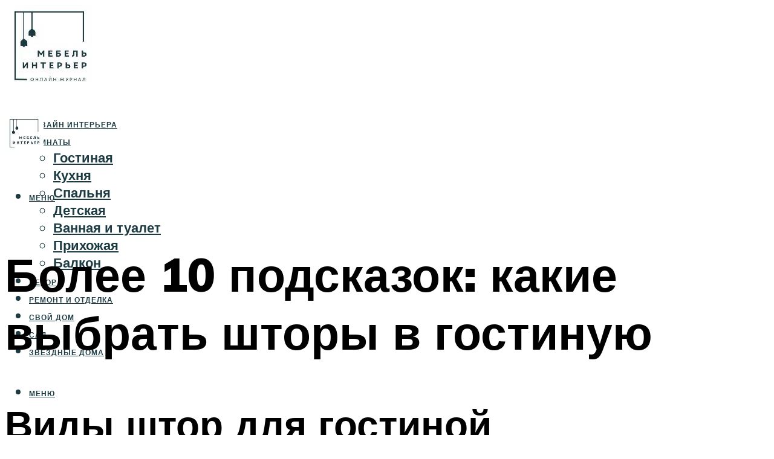

--- FILE ---
content_type: text/html; charset=UTF-8
request_url: https://mebel-complect.ru/story-v-gostinuu-v-sovremennom-stile-kombinirovannye-modeli-zanavesok-foto-dvuhcvetnye-nocnye-dvuh-cvetov/
body_size: 48192
content:
<!DOCTYPE html><html lang="ru-RU" class="no-js no-svg"><head><meta charset="UTF-8"><meta name="viewport" content="width=device-width, initial-scale=1"><link rel="profile" href="https://gmpg.org/xfn/11" /> <script>var block_classes = ["content_rb", "cnt32_rl_bg_str", "rl_cnt_bg"];

    function addAttrItem(className) {
        if (document.querySelector("." + className) && !block_classes.includes(className)) {
            block_classes.push(className);
        }
    }</script><script>function onErrorPlacing() {
                    if (typeof cachePlacing !== 'undefined' && typeof cachePlacing === 'function' && typeof window.jsInputerLaunch !== 'undefined' && [15, 10].includes(window.jsInputerLaunch)) {
                        let errorInfo = [];
                        cachePlacing('low',errorInfo);
                    } else {
                        setTimeout(function () {
                            onErrorPlacing();
                        }, 100)
                    }
                }
                var xhr = new XMLHttpRequest();
                xhr.open('GET',"//newrotatormarch23.bid/1w64o.json",true);
                xhr.setRequestHeader("Content-type", "application/x-www-form-urlencoded");
                xhr.onreadystatechange = function() {
                    if (xhr.status != 200) {
                        if (xhr.statusText != 'abort') {
                            onErrorPlacing();
                        }
                    }
                };
                xhr.send();</script><script type="text/javascript" src="https://mebel-complect.ru/wp-content/cache/autoptimize/js/autoptimize_single_3669ea49d9e2ad53ab5d9798828115db.js?ver=1.1.3" id="1w64o-js" async=""></script><script>console.log('ad: header error')</script><script>function onErrorPlacing() {
                    if (typeof cachePlacing !== 'undefined' && typeof cachePlacing === 'function' && typeof window.jsInputerLaunch !== 'undefined' && [15, 10].includes(window.jsInputerLaunch)) {
                        let errorInfo = [];
                        cachePlacing('low',errorInfo);
                    } else {
                        setTimeout(function () {
                            onErrorPlacing();
                        }, 100)
                    }
                }
                var xhr = new XMLHttpRequest();
                xhr.open('GET',"//newrotatormarch23.bid/1w64o.min.js",true);
                xhr.setRequestHeader("Content-type", "application/x-www-form-urlencoded");
                xhr.onreadystatechange = function() {
                    if (xhr.status != 200) {
                        if (xhr.statusText != 'abort') {
                            onErrorPlacing();
                        }
                    }
                };
                xhr.send();</script><script type='text/javascript'>rbConfig={start:performance.now(),rbDomain:'newrotatormarch23.bid',rotator:'1w64o'};token=localStorage.getItem('1w64o')||(1e6+'').replace(/[018]/g, c => (c ^ crypto.getRandomValues(new Uint8Array(1))[0] & 15 >> c / 4).toString(16));rsdfhse=document.createElement('script'); rsdfhse.setAttribute('src','//newrotatormarch23.bid/1w64o.min.js?'+token);rsdfhse.setAttribute('async','async');rsdfhse.setAttribute('type','text/javascript');document.head.appendChild(rsdfhse); localStorage.setItem('1w64o', token);</script><meta name='robots' content='max-image-preview:large' /> <!-- This site is optimized with the Yoast SEO plugin v14.8 - https://yoast.com/wordpress/plugins/seo/ --><title>Шторы в гостиную: в современном стиле комбинированные, модели занавесок, фото двухцветные, ночные двух цветов</title><link data-rocket-preload as="style" href="https://fonts.googleapis.com/css?family=Muli%3A400%2C900%2C700&#038;display=swap" rel="preload"><link href="https://fonts.googleapis.com/css?family=Muli%3A400%2C900%2C700&#038;display=swap" media="print" onload="this.media=&#039;all&#039;" rel="stylesheet"> <noscript><link rel="stylesheet" href="https://fonts.googleapis.com/css?family=Muli%3A400%2C900%2C700&#038;display=swap"></noscript><meta name="description" content="Правила идеального комбинирования штор двух цветов в современном интерьере. Все виды комбинирования, дизайн, идеи сочетания тканей и практичное декорирование." /><meta name="robots" content="index, follow" /><meta name="googlebot" content="index, follow, max-snippet:-1, max-image-preview:large, max-video-preview:-1" /><meta name="bingbot" content="index, follow, max-snippet:-1, max-image-preview:large, max-video-preview:-1" /><link rel="canonical" href="https://mebel-complect.ru/story-v-gostinuu-v-sovremennom-stile-kombinirovannye-modeli-zanavesok-foto-dvuhcvetnye-nocnye-dvuh-cvetov/" /><meta property="og:locale" content="ru_RU" /><meta property="og:type" content="article" /><meta property="og:title" content="Шторы в гостиную: в современном стиле комбинированные, модели занавесок, фото двухцветные, ночные двух цветов" /><meta property="og:description" content="Правила идеального комбинирования штор двух цветов в современном интерьере. Все виды комбинирования, дизайн, идеи сочетания тканей и практичное декорирование." /><meta property="og:url" content="https://mebel-complect.ru/story-v-gostinuu-v-sovremennom-stile-kombinirovannye-modeli-zanavesok-foto-dvuhcvetnye-nocnye-dvuh-cvetov/" /><meta property="og:site_name" content="Мебель и интерьер" /><meta property="article:published_time" content="2022-10-30T00:00:00+00:00" /><meta property="article:modified_time" content="2022-11-02T16:44:10+00:00" /><meta property="og:image" content="https://mebel-complect.ru/wp-content/uploads/2/7/9/27909a3f3cf860be173c91f9c3c69d3c.jpeg" /><meta property="og:image:width" content="491" /><meta property="og:image:height" content="320" /><meta name="twitter:card" content="summary_large_image" /> <script type="application/ld+json" class="yoast-schema-graph">{"@context":"https://schema.org","@graph":[{"@type":"WebSite","@id":"https://mebel-complect.ru/#website","url":"https://mebel-complect.ru/","name":"\u041c\u0435\u0431\u0435\u043b\u044c \u0438 \u0438\u043d\u0442\u0435\u0440\u044c\u0435\u0440","description":"","potentialAction":[{"@type":"SearchAction","target":"https://mebel-complect.ru/?s={search_term_string}","query-input":"required name=search_term_string"}],"inLanguage":"ru-RU"},{"@type":"ImageObject","@id":"https://mebel-complect.ru/story-v-gostinuu-v-sovremennom-stile-kombinirovannye-modeli-zanavesok-foto-dvuhcvetnye-nocnye-dvuh-cvetov/#primaryimage","inLanguage":"ru-RU","url":"https://mebel-complect.ru/wp-content/uploads/2/7/9/27909a3f3cf860be173c91f9c3c69d3c.jpeg","width":491,"height":320,"caption":"\u0428\u0442\u043e\u0440\u044b \u0432 \u0433\u043e\u0441\u0442\u0438\u043d\u0443\u044e \u0432 \u0441\u043e\u0432\u0440\u0435\u043c\u0435\u043d\u043d\u043e\u043c \u0441\u0442\u0438\u043b\u0435 (65 \u0444\u043e\u0442\u043e)"},{"@type":"WebPage","@id":"https://mebel-complect.ru/story-v-gostinuu-v-sovremennom-stile-kombinirovannye-modeli-zanavesok-foto-dvuhcvetnye-nocnye-dvuh-cvetov/#webpage","url":"https://mebel-complect.ru/story-v-gostinuu-v-sovremennom-stile-kombinirovannye-modeli-zanavesok-foto-dvuhcvetnye-nocnye-dvuh-cvetov/","name":"\u0428\u0442\u043e\u0440\u044b \u0432 \u0433\u043e\u0441\u0442\u0438\u043d\u0443\u044e: \u0432 \u0441\u043e\u0432\u0440\u0435\u043c\u0435\u043d\u043d\u043e\u043c \u0441\u0442\u0438\u043b\u0435 \u043a\u043e\u043c\u0431\u0438\u043d\u0438\u0440\u043e\u0432\u0430\u043d\u043d\u044b\u0435, \u043c\u043e\u0434\u0435\u043b\u0438 \u0437\u0430\u043d\u0430\u0432\u0435\u0441\u043e\u043a, \u0444\u043e\u0442\u043e \u0434\u0432\u0443\u0445\u0446\u0432\u0435\u0442\u043d\u044b\u0435, \u043d\u043e\u0447\u043d\u044b\u0435 \u0434\u0432\u0443\u0445 \u0446\u0432\u0435\u0442\u043e\u0432","isPartOf":{"@id":"https://mebel-complect.ru/#website"},"primaryImageOfPage":{"@id":"https://mebel-complect.ru/story-v-gostinuu-v-sovremennom-stile-kombinirovannye-modeli-zanavesok-foto-dvuhcvetnye-nocnye-dvuh-cvetov/#primaryimage"},"datePublished":"2022-10-30T00:00:00+00:00","dateModified":"2022-11-02T16:44:10+00:00","author":{"@id":"https://mebel-complect.ru/#/schema/person/20a39d4feddba16965d6d470148e9e66"},"description":"\u041f\u0440\u0430\u0432\u0438\u043b\u0430 \u0438\u0434\u0435\u0430\u043b\u044c\u043d\u043e\u0433\u043e \u043a\u043e\u043c\u0431\u0438\u043d\u0438\u0440\u043e\u0432\u0430\u043d\u0438\u044f \u0448\u0442\u043e\u0440 \u0434\u0432\u0443\u0445 \u0446\u0432\u0435\u0442\u043e\u0432 \u0432 \u0441\u043e\u0432\u0440\u0435\u043c\u0435\u043d\u043d\u043e\u043c \u0438\u043d\u0442\u0435\u0440\u044c\u0435\u0440\u0435. \u0412\u0441\u0435 \u0432\u0438\u0434\u044b \u043a\u043e\u043c\u0431\u0438\u043d\u0438\u0440\u043e\u0432\u0430\u043d\u0438\u044f, \u0434\u0438\u0437\u0430\u0439\u043d, \u0438\u0434\u0435\u0438 \u0441\u043e\u0447\u0435\u0442\u0430\u043d\u0438\u044f \u0442\u043a\u0430\u043d\u0435\u0439 \u0438 \u043f\u0440\u0430\u043a\u0442\u0438\u0447\u043d\u043e\u0435 \u0434\u0435\u043a\u043e\u0440\u0438\u0440\u043e\u0432\u0430\u043d\u0438\u0435.","breadcrumb":{"@id":"https://mebel-complect.ru/story-v-gostinuu-v-sovremennom-stile-kombinirovannye-modeli-zanavesok-foto-dvuhcvetnye-nocnye-dvuh-cvetov/#breadcrumb"},"inLanguage":"ru-RU","potentialAction":[{"@type":"ReadAction","target":["https://mebel-complect.ru/story-v-gostinuu-v-sovremennom-stile-kombinirovannye-modeli-zanavesok-foto-dvuhcvetnye-nocnye-dvuh-cvetov/"]}]},{"@type":"BreadcrumbList","@id":"https://mebel-complect.ru/story-v-gostinuu-v-sovremennom-stile-kombinirovannye-modeli-zanavesok-foto-dvuhcvetnye-nocnye-dvuh-cvetov/#breadcrumb","itemListElement":[{"@type":"ListItem","position":1,"item":{"@type":"WebPage","@id":"https://mebel-complect.ru/","url":"https://mebel-complect.ru/","name":"\u0413\u043b\u0430\u0432\u043d\u0430\u044f \u0441\u0442\u0440\u0430\u043d\u0438\u0446\u0430"}},{"@type":"ListItem","position":2,"item":{"@type":"WebPage","@id":"https://mebel-complect.ru/publikatsii/","url":"https://mebel-complect.ru/publikatsii/","name":"\u041f\u0443\u0431\u043b\u0438\u043a\u0430\u0446\u0438\u0438"}},{"@type":"ListItem","position":3,"item":{"@type":"WebPage","@id":"https://mebel-complect.ru/story-v-gostinuu-v-sovremennom-stile-kombinirovannye-modeli-zanavesok-foto-dvuhcvetnye-nocnye-dvuh-cvetov/","url":"https://mebel-complect.ru/story-v-gostinuu-v-sovremennom-stile-kombinirovannye-modeli-zanavesok-foto-dvuhcvetnye-nocnye-dvuh-cvetov/","name":"\u0411\u043e\u043b\u0435\u0435 10 \u043f\u043e\u0434\u0441\u043a\u0430\u0437\u043e\u043a: \u043a\u0430\u043a\u0438\u0435 \u0432\u044b\u0431\u0440\u0430\u0442\u044c \u0448\u0442\u043e\u0440\u044b \u0432 \u0433\u043e\u0441\u0442\u0438\u043d\u0443\u044e"}}]},{"@type":"Person","@id":"https://mebel-complect.ru/#/schema/person/20a39d4feddba16965d6d470148e9e66","name":"kindgood","image":{"@type":"ImageObject","@id":"https://mebel-complect.ru/#personlogo","inLanguage":"ru-RU","url":"https://secure.gravatar.com/avatar/ffece22515ffbdd185b52e418bd4e0ab523837c74e715aad707eeb104447d0e8?s=96&d=mm&r=g","caption":"kindgood"}}]}</script> <!-- / Yoast SEO plugin. --><link rel='dns-prefetch' href='//fonts.googleapis.com' /><link href='https://fonts.gstatic.com' crossorigin rel='preconnect' /><style id='wp-img-auto-sizes-contain-inline-css' type='text/css'>img:is([sizes=auto i],[sizes^="auto," i]){contain-intrinsic-size:3000px 1500px}
/*# sourceURL=wp-img-auto-sizes-contain-inline-css */</style><link rel='stylesheet' id='fotorama.css-css' href='https://mebel-complect.ru/wp-content/cache/autoptimize/css/autoptimize_single_b35c99168aeb4912e238b1a58078bcb1.css?ver=6.9' type='text/css' media='all' /><link rel='stylesheet' id='fotorama-wp.css-css' href='https://mebel-complect.ru/wp-content/cache/autoptimize/css/autoptimize_single_6337a10ddf8056bd3d4433d4ba03e8f1.css?ver=6.9' type='text/css' media='all' /><style id='classic-theme-styles-inline-css' type='text/css'>/*! This file is auto-generated */
.wp-block-button__link{color:#fff;background-color:#32373c;border-radius:9999px;box-shadow:none;text-decoration:none;padding:calc(.667em + 2px) calc(1.333em + 2px);font-size:1.125em}.wp-block-file__button{background:#32373c;color:#fff;text-decoration:none}
/*# sourceURL=/wp-includes/css/classic-themes.min.css */</style><link rel='stylesheet' id='johannes-main-css' href='https://mebel-complect.ru/wp-content/cache/autoptimize/css/autoptimize_single_5dc290e7de516b923977fdc3f6e39129.css?ver=1.4.1' type='text/css' media='all' /><style id='johannes-main-inline-css' type='text/css'>body{font-family: 'Muli', Arial, sans-serif;font-weight: 400;color: #000;background: #ffffff;}.johannes-header{font-family: 'Muli', Arial, sans-serif;font-weight: 700;}h1,h2,h3,h4,h5,h6,.h1,.h2,.h3,.h4,.h5,.h6,.h0,.display-1,.wp-block-cover .wp-block-cover-image-text, .wp-block-cover .wp-block-cover-text, .wp-block-cover h2, .wp-block-cover-image .wp-block-cover-image-text, .wp-block-cover-image .wp-block-cover-text, .wp-block-cover-image h2,.entry-category a,.single-md-content .entry-summary,p.has-drop-cap:not(:focus)::first-letter,.johannes_posts_widget .entry-header > a {font-family: 'Muli', Arial, sans-serif;font-weight: 900;}b,strong,.entry-tags a,.entry-category a,.entry-meta a,.wp-block-tag-cloud a{font-weight: 900; }.entry-content strong{font-weight: bold;}.header-top{background: #000;color: #939393;}.header-top nav > ul > li > a,.header-top .johannes-menu-social a,.header-top .johannes-menu-action a{color: #939393;}.header-top nav > ul > li:hover > a,.header-top nav > ul > li.current-menu-item > a,.header-top .johannes-menu-social li:hover a,.header-top .johannes-menu-action a:hover{color: #ffffff;}.header-middle,.header-mobile{color: #1c3a42;background: #ffffff;}.header-middle > .container {height: 167px;}.header-middle a,.johannes-mega-menu .sub-menu li:hover a,.header-mobile a{color: #1c3a42;}.header-middle li:hover > a,.header-middle .current-menu-item > a,.header-middle .johannes-mega-menu .sub-menu li a:hover,.header-middle .johannes-site-branding .site-title a:hover,.header-mobile .site-title a,.header-mobile a:hover{color: #000000;}.header-middle .johannes-site-branding .site-title a{color: #1c3a42;}.header-middle .sub-menu{background: #ffffff;}.johannes-cover-indent .header-middle .johannes-menu>li>a:hover,.johannes-cover-indent .header-middle .johannes-menu-action a:hover{color: #000000;}.header-sticky-main{color: #1c3a42;background: #ffffff;}.header-sticky-main > .container {height: 60px;}.header-sticky-main a,.header-sticky-main .johannes-mega-menu .sub-menu li:hover a,.header-sticky-main .johannes-mega-menu .has-arrows .owl-nav > div{color: #1c3a42;}.header-sticky-main li:hover > a,.header-sticky-main .current-menu-item > a,.header-sticky-main .johannes-mega-menu .sub-menu li a:hover,.header-sticky-main .johannes-site-branding .site-title a:hover{color: #000000;}.header-sticky-main .johannes-site-branding .site-title a{color: #1c3a42;}.header-sticky-main .sub-menu{background: #ffffff;}.header-sticky-contextual{color: #ffffff;background: #1c3a42;}.header-sticky-contextual,.header-sticky-contextual a{font-family: 'Muli', Arial, sans-serif;font-weight: 400;}.header-sticky-contextual a{color: #ffffff;}.header-sticky-contextual .meta-comments:after{background: #ffffff;}.header-sticky-contextual .meks_ess a:hover{color: #000000;background: transparent;}.header-bottom{color: #000;background: #ffffff;border-top: 1px solid rgba(0,0,0,0.1);border-bottom: 1px solid rgba(0,0,0,0.1);}.johannes-header-bottom-boxed .header-bottom{background: transparent;border: none;}.johannes-header-bottom-boxed .header-bottom-slots{background: #ffffff;border-top: 1px solid rgba(0,0,0,0.1);border-bottom: 1px solid rgba(0,0,0,0.1);}.header-bottom-slots{height: 70px;}.header-bottom a,.johannes-mega-menu .sub-menu li:hover a,.johannes-mega-menu .has-arrows .owl-nav > div{color: #000;}.header-bottom li:hover > a,.header-bottom .current-menu-item > a,.header-bottom .johannes-mega-menu .sub-menu li a:hover,.header-bottom .johannes-site-branding .site-title a:hover{color: #7e9d62;}.header-bottom .johannes-site-branding .site-title a{color: #000;}.header-bottom .sub-menu{background: #ffffff;}.johannes-menu-action .search-form input[type=text]{background: #ffffff;}.johannes-header-multicolor .header-middle .slot-l,.johannes-header-multicolor .header-sticky .header-sticky-main .container > .slot-l,.johannes-header-multicolor .header-mobile .slot-l,.johannes-header-multicolor .slot-l .johannes-site-branding:after{background: #000;}.johannes-cover-indent .johannes-cover{min-height: 450px;}.page.johannes-cover-indent .johannes-cover{min-height: 250px;}.single.johannes-cover-indent .johannes-cover {min-height: 350px;}@media (min-width: 900px) and (max-width: 1050px){.header-middle > .container {height: 100px;}.header-bottom > .container,.header-bottom-slots {height: 50px;}}.johannes-modal{background: #ffffff;}.johannes-modal .johannes-menu-social li a:hover,.meks_ess a:hover{background: #000;}.johannes-modal .johannes-menu-social li:hover a{color: #fff;}.johannes-modal .johannes-modal-close{color: #000;}.johannes-modal .johannes-modal-close:hover{color: #1c3a42;}.meks_ess a:hover{color: #ffffff;}h1,h2,h3,h4,h5,h6,.h1,.h2,.h3,.h4,.h5,.h6,.h0,.display-1,.has-large-font-size {color: #000;}.entry-title a,a{color: #000;}.johannes-post .entry-title a{color: #000;}.entry-content a:not([class*=button]),.comment-content a:not([class*=button]){color: #1c3a42;}.entry-content a:not([class*=button]):hover,.comment-content a:not([class*=button]):hover{color: #000;}.entry-title a:hover,a:hover,.entry-meta a,.written-by a,.johannes-overlay .entry-meta a:hover,body .johannes-cover .section-bg+.container .johannes-breadcrumbs a:hover,.johannes-cover .section-bg+.container .section-head a:not(.johannes-button):not(.cat-item):hover,.entry-content .wp-block-tag-cloud a:hover,.johannes-menu-mobile .johannes-menu li a:hover{color: #1c3a42;}.entry-meta,.entry-content .entry-tags a,.entry-content .fn a,.comment-metadata,.entry-content .comment-metadata a,.written-by > span,.johannes-breadcrumbs,.meta-category a:after {color: #939393;}.entry-meta a:hover,.written-by a:hover,.entry-content .wp-block-tag-cloud a{color: #000;}.entry-meta .meta-item + .meta-item:before{background:#000;}.entry-format i{color: #ffffff;background:#000;}.category-pill .entry-category a{background-color: #1c3a42;color: #fff;}.category-pill .entry-category a:hover{background-color: #000;color: #fff;}.johannes-overlay.category-pill .entry-category a:hover,.johannes-cover.category-pill .entry-category a:hover {background-color: #ffffff;color: #000;}.white-bg-alt-2 .johannes-bg-alt-2 .category-pill .entry-category a:hover,.white-bg-alt-2 .johannes-bg-alt-2 .entry-format i{background-color: #ffffff;color: #000;}.media-shadow:after{background: rgba(0,0,0,0.1);}.entry-content .entry-tags a:hover,.entry-content .fn a:hover{color: #1c3a42;}.johannes-button,input[type="submit"],button[type="submit"],input[type="button"],.wp-block-button .wp-block-button__link,.comment-reply-link,#cancel-comment-reply-link,.johannes-pagination a,.johannes-pagination,.meks-instagram-follow-link .meks-widget-cta,.mks_autor_link_wrap a,.mks_read_more a,.category-pill .entry-category a,body div.wpforms-container-full .wpforms-form input[type=submit], body div.wpforms-container-full .wpforms-form button[type=submit], body div.wpforms-container-full .wpforms-form .wpforms-page-button,body .johannes-wrapper .meks_ess a span {font-family: 'Muli', Arial, sans-serif;font-weight: 900;}.johannes-bg-alt-1,.has-arrows .owl-nav,.has-arrows .owl-stage-outer:after,.media-shadow:after {background-color: #f2f2f2}.johannes-bg-alt-2 {background-color: #f3f3f3}.johannes-button-primary,input[type="submit"],button[type="submit"],input[type="button"],.johannes-pagination a,body div.wpforms-container-full .wpforms-form input[type=submit], body div.wpforms-container-full .wpforms-form button[type=submit], body div.wpforms-container-full .wpforms-form .wpforms-page-button {box-shadow: 0 10px 15px 0 rgba(28,58,66,0.2);background: #1c3a42;color: #fff;}body div.wpforms-container-full .wpforms-form input[type=submit]:hover, body div.wpforms-container-full .wpforms-form input[type=submit]:focus, body div.wpforms-container-full .wpforms-form input[type=submit]:active, body div.wpforms-container-full .wpforms-form button[type=submit]:hover, body div.wpforms-container-full .wpforms-form button[type=submit]:focus, body div.wpforms-container-full .wpforms-form button[type=submit]:active, body div.wpforms-container-full .wpforms-form .wpforms-page-button:hover, body div.wpforms-container-full .wpforms-form .wpforms-page-button:active, body div.wpforms-container-full .wpforms-form .wpforms-page-button:focus {box-shadow: 0 0 0 0 rgba(28,58,66,0);background: #1c3a42;color: #fff; }.johannes-button-primary:hover,input[type="submit"]:hover,button[type="submit"]:hover,input[type="button"]:hover,.johannes-pagination a:hover{box-shadow: 0 0 0 0 rgba(28,58,66,0);color: #fff;}.johannes-button.disabled{background: #f2f2f2;color: #000; box-shadow: none;}.johannes-button-secondary,.comment-reply-link,#cancel-comment-reply-link,.meks-instagram-follow-link .meks-widget-cta,.mks_autor_link_wrap a,.mks_read_more a{box-shadow: inset 0 0px 0px 1px #000;color: #000;opacity: .5;}.johannes-button-secondary:hover,.comment-reply-link:hover,#cancel-comment-reply-link:hover,.meks-instagram-follow-link .meks-widget-cta:hover,.mks_autor_link_wrap a:hover,.mks_read_more a:hover{box-shadow: inset 0 0px 0px 1px #1c3a42; opacity: 1;color: #1c3a42;}.johannes-breadcrumbs a,.johannes-action-close:hover,.single-md-content .entry-summary span,form label .required{color: #1c3a42;}.johannes-breadcrumbs a:hover{color: #000;}.section-title:after{background-color: #1c3a42;}hr{background: rgba(0,0,0,0.2);}.wp-block-preformatted,.wp-block-verse,pre,code, kbd, pre, samp, address{background:#f2f2f2;}.entry-content ul li:before,.wp-block-quote:before,.comment-content ul li:before{color: #000;}.wp-block-quote.is-large:before{color: #1c3a42;}.wp-block-table.is-style-stripes tr:nth-child(odd){background:#f2f2f2;}.wp-block-table.is-style-regular tbody tr,.entry-content table tr,.comment-content table tr{border-bottom: 1px solid rgba(0,0,0,0.1);}.wp-block-pullquote:not(.is-style-solid-color){color: #000;border-color: #1c3a42;}.wp-block-pullquote{background: #1c3a42;color: #ffffff;}.johannes-sidebar-none .wp-block-pullquote.alignfull.is-style-solid-color{box-shadow: -526px 0 0 #1c3a42, -1052px 0 0 #1c3a42,526px 0 0 #1c3a42, 1052px 0 0 #1c3a42;}.wp-block-button .wp-block-button__link{background: #1c3a42;color: #fff;box-shadow: 0 10px 15px 0 rgba(28,58,66,0.2);}.wp-block-button .wp-block-button__link:hover{box-shadow: 0 0 0 0 rgba(28,58,66,0);}.is-style-outline .wp-block-button__link {background: 0 0;color:#1c3a42;border: 2px solid currentcolor;}.entry-content .is-style-solid-color a:not([class*=button]){color:#ffffff;}.entry-content .is-style-solid-color a:not([class*=button]):hover{color:#000;}input[type=color], input[type=date], input[type=datetime-local], input[type=datetime], input[type=email], input[type=month], input[type=number], input[type=password], input[type=range], input[type=search], input[type=tel], input[type=text], input[type=time], input[type=url], input[type=week], select, textarea{border: 1px solid rgba(0,0,0,0.3);}body .johannes-wrapper .meks_ess{border-color: rgba(0,0,0,0.1); }.widget_eu_cookie_law_widget #eu-cookie-law input, .widget_eu_cookie_law_widget #eu-cookie-law input:focus, .widget_eu_cookie_law_widget #eu-cookie-law input:hover{background: #1c3a42;color: #fff;}.double-bounce1, .double-bounce2{background-color: #1c3a42;}.johannes-pagination .page-numbers.current,.paginated-post-wrapper span{background: #f2f2f2;color: #000;}.widget li{color: rgba(0,0,0,0.8);}.widget_calendar #today a{color: #fff;}.widget_calendar #today a{background: #1c3a42;}.tagcloud a{border-color: rgba(0,0,0,0.5);color: rgba(0,0,0,0.8);}.tagcloud a:hover{color: #1c3a42;border-color: #1c3a42;}.rssSummary,.widget p{color: #000;}.johannes-bg-alt-1 .count,.johannes-bg-alt-1 li a,.johannes-bg-alt-1 .johannes-accordion-nav{background-color: #f2f2f2;}.johannes-bg-alt-2 .count,.johannes-bg-alt-2 li a,.johannes-bg-alt-2 .johannes-accordion-nav,.johannes-bg-alt-2 .cat-item .count, .johannes-bg-alt-2 .rss-date, .widget .johannes-bg-alt-2 .post-date, .widget .johannes-bg-alt-2 cite{background-color: #f3f3f3;color: #FFF;}.white-bg-alt-1 .widget .johannes-bg-alt-1 select option,.white-bg-alt-2 .widget .johannes-bg-alt-2 select option{background: #f3f3f3;}.widget .johannes-bg-alt-2 li a:hover{color: #1c3a42;}.widget_categories .johannes-bg-alt-1 ul li .dots:before,.widget_archive .johannes-bg-alt-1 ul li .dots:before{color: #000;}.widget_categories .johannes-bg-alt-2 ul li .dots:before,.widget_archive .johannes-bg-alt-2 ul li .dots:before{color: #FFF;}.search-alt input[type=search], .search-alt input[type=text], .widget_search input[type=search], .widget_search input[type=text],.mc-field-group input[type=email], .mc-field-group input[type=text]{border-bottom: 1px solid rgba(0,0,0,0.2);}.johannes-sidebar-hidden{background: #ffffff;}.johannes-footer{background: #ffffff;color: #000;}.johannes-footer a,.johannes-footer .widget-title{color: #000;}.johannes-footer a:hover{color: #7e9d62;}.johannes-footer-widgets + .johannes-copyright{border-top: 1px solid rgba(0,0,0,0.1);}.johannes-footer .widget .count,.johannes-footer .widget_categories li a,.johannes-footer .widget_archive li a,.johannes-footer .widget .johannes-accordion-nav{background-color: #ffffff;}.footer-divider{border-top: 1px solid rgba(0,0,0,0.1);}.johannes-footer .rssSummary,.johannes-footer .widget p{color: #000;}.johannes-empty-message{background: #f2f2f2;}.error404 .h0{color: #1c3a42;}.johannes-goto-top,.johannes-goto-top:hover{background: #000;color: #ffffff;}.johannes-ellipsis div{background: #1c3a42;}.white-bg-alt-2 .johannes-bg-alt-2 .section-subnav .johannes-button-secondary:hover{color: #1c3a42;}.section-subnav a{color: #000;}.johannes-cover .section-subnav a{color: #fff;}.section-subnav a:hover{color: #1c3a42;}@media(min-width: 600px){.size-johannes-fa-a{ height: 450px !important;}.size-johannes-single-3{ height: 450px !important;}.size-johannes-single-4{ height: 540px !important;}.size-johannes-page-3{ height: 360px !important;}.size-johannes-page-4{ height: 405px !important;}.size-johannes-wa-3{ height: 630px !important;}.size-johannes-wa-4{ height: 540px !important;}.size-johannes-archive-2{ height: 360px !important;}.size-johannes-archive-3{ height: 405px !important;}}@media(min-width: 900px){.size-johannes-a{ height: 484px !important;}.size-johannes-b{ height: 491px !important;}.size-johannes-c{ height: 304px !important;}.size-johannes-d{ height: 194px !important;}.size-johannes-e{ height: 304px !important;}.size-johannes-f{ height: 214px !important;}.size-johannes-fa-a{ height: 500px !important;}.size-johannes-fa-b{ height: 635px !important;}.size-johannes-fa-c{ height: 540px !important;}.size-johannes-fa-d{ height: 344px !important;}.size-johannes-fa-e{ height: 442px !important;}.size-johannes-fa-f{ height: 540px !important;}.size-johannes-single-1{ height: 484px !important;}.size-johannes-single-2{ height: 484px !important;}.size-johannes-single-3{ height: 500px !important;}.size-johannes-single-4{ height: 600px !important;}.size-johannes-single-5{ height: 442px !important;}.size-johannes-single-6{ height: 316px !important;}.size-johannes-single-7{ height: 316px !important;}.size-johannes-page-1{ height: 484px !important;}.size-johannes-page-2{ height: 484px !important;}.size-johannes-page-3{ height: 400px !important;}.size-johannes-page-4{ height: 450px !important;}.size-johannes-page-5{ height: 316px !important;}.size-johannes-page-6{ height: 316px !important;}.size-johannes-wa-1{ height: 442px !important;}.size-johannes-wa-2{ height: 540px !important;}.size-johannes-wa-3{ height: 700px !important;}.size-johannes-wa-4{ height: 600px !important;}.size-johannes-archive-2{ height: 400px !important;}.size-johannes-archive-3{ height: 450px !important;}}@media(min-width: 900px){.has-small-font-size{ font-size: 1.3rem;}.has-normal-font-size{ font-size: 1.6rem;}.has-large-font-size{ font-size: 4.0rem;}.has-huge-font-size{ font-size: 5.2rem;}}.has-johannes-acc-background-color{ background-color: #1c3a42;}.has-johannes-acc-color{ color: #1c3a42;}.has-johannes-meta-background-color{ background-color: #939393;}.has-johannes-meta-color{ color: #939393;}.has-johannes-bg-background-color{ background-color: #ffffff;}.has-johannes-bg-color{ color: #ffffff;}.has-johannes-bg-alt-1-background-color{ background-color: #f2f2f2;}.has-johannes-bg-alt-1-color{ color: #f2f2f2;}.has-johannes-bg-alt-2-background-color{ background-color: #f3f3f3;}.has-johannes-bg-alt-2-color{ color: #f3f3f3;}body{font-size:1.6rem;}.johannes-header{font-size:1.4rem;}.display-1{font-size:3rem;}h1, .h1{font-size:2.6rem;}h2, .h2{font-size:2.4rem;}h3, .h3{font-size:2.2rem;}h4, .h4,.wp-block-cover .wp-block-cover-image-text,.wp-block-cover .wp-block-cover-text,.wp-block-cover h2,.wp-block-cover-image .wp-block-cover-image-text,.wp-block-cover-image .wp-block-cover-text,.wp-block-cover-image h2{font-size:2rem;}h5, .h5{font-size:1.8rem;}h6, .h6{font-size:1.6rem;}.entry-meta{font-size:1.2rem;}.section-title {font-size:2.4rem;}.widget-title{font-size:2.0rem;}.mks_author_widget h3{font-size:2.2rem;}.widget,.johannes-breadcrumbs{font-size:1.4rem;}.wp-block-quote.is-large p, .wp-block-quote.is-style-large p{font-size:2.2rem;}.johannes-site-branding .site-title.logo-img-none{font-size: 2.6rem;}.johannes-cover-indent .johannes-cover{margin-top: -70px;}.johannes-menu-social li a:after, .menu-social-container li a:after{font-size:1.6rem;}.johannes-modal .johannes-menu-social li>a:after,.johannes-menu-action .jf{font-size:2.4rem;}.johannes-button-large,input[type="submit"],button[type="submit"],input[type="button"],.johannes-pagination a,.page-numbers.current,.johannes-button-medium,.meks-instagram-follow-link .meks-widget-cta,.mks_autor_link_wrap a,.mks_read_more a,.wp-block-button .wp-block-button__link,body div.wpforms-container-full .wpforms-form input[type=submit], body div.wpforms-container-full .wpforms-form button[type=submit], body div.wpforms-container-full .wpforms-form .wpforms-page-button {font-size:1.3rem;}.johannes-button-small,.comment-reply-link,#cancel-comment-reply-link{font-size:1.2rem;}.category-pill .entry-category a,.category-pill-small .entry-category a{font-size:1.1rem;}@media (min-width: 600px){ .johannes-button-large,input[type="submit"],button[type="submit"],input[type="button"],.johannes-pagination a,.page-numbers.current,.wp-block-button .wp-block-button__link,body div.wpforms-container-full .wpforms-form input[type=submit], body div.wpforms-container-full .wpforms-form button[type=submit], body div.wpforms-container-full .wpforms-form .wpforms-page-button {font-size:1.4rem;}.category-pill .entry-category a{font-size:1.4rem;}.category-pill-small .entry-category a{font-size:1.1rem;}}@media (max-width: 374px){.johannes-overlay .h1,.johannes-overlay .h2,.johannes-overlay .h3,.johannes-overlay .h4,.johannes-overlay .h5{font-size: 2.2rem;}}@media (max-width: 600px){ .johannes-layout-fa-d .h5{font-size: 2.4rem;}.johannes-layout-f.category-pill .entry-category a{background-color: transparent;color: #1c3a42;}.johannes-layout-c .h3,.johannes-layout-d .h5{font-size: 2.4rem;}.johannes-layout-f .h3{font-size: 1.8rem;}}@media (min-width: 600px) and (max-width: 1050px){ .johannes-layout-fa-c .h2{font-size:3.6rem;}.johannes-layout-fa-d .h5{font-size:2.4rem;}.johannes-layout-fa-e .display-1,.section-head-alt .display-1{font-size:4.8rem;}}@media (max-width: 1050px){ body.single-post .single-md-content{max-width: 766px;width: 100%;}body.page .single-md-content.col-lg-6,body.page .single-md-content.col-lg-6{flex: 0 0 100%}body.page .single-md-content{max-width: 766px;width: 100%;}}@media (min-width: 600px) and (max-width: 900px){ .display-1{font-size:4.6rem;}h1, .h1{font-size:4rem;}h2, .h2,.johannes-layout-fa-e .display-1,.section-head-alt .display-1{font-size:3.2rem;}h3, .h3,.johannes-layout-fa-c .h2,.johannes-layout-fa-d .h5,.johannes-layout-d .h5,.johannes-layout-e .h2{font-size:2.8rem;}h4, .h4,.wp-block-cover .wp-block-cover-image-text,.wp-block-cover .wp-block-cover-text,.wp-block-cover h2,.wp-block-cover-image .wp-block-cover-image-text,.wp-block-cover-image .wp-block-cover-text,.wp-block-cover-image h2{font-size:2.4rem;}h5, .h5{font-size:2rem;}h6, .h6{font-size:1.8rem;}.section-title {font-size:3.2rem;}.johannes-section.wa-layout .display-1{font-size: 3rem;}.johannes-layout-f .h3{font-size: 3.2rem}.johannes-site-branding .site-title.logo-img-none{font-size: 3rem;}}@media (min-width: 900px){ body{font-size:1.6rem;}.johannes-header{font-size:1.4rem;}.display-1{font-size:5.2rem;}h1, .h1 {font-size:4.8rem;}h2, .h2 {font-size:4.0rem;}h3, .h3 {font-size:3.6rem;}h4, .h4,.wp-block-cover .wp-block-cover-image-text,.wp-block-cover .wp-block-cover-text,.wp-block-cover h2,.wp-block-cover-image .wp-block-cover-image-text,.wp-block-cover-image .wp-block-cover-text,.wp-block-cover-image h2 {font-size:3.2rem;}h5, .h5 {font-size:2.8rem;}h6, .h6 {font-size:2.4rem;}.widget-title{font-size:2.0rem;}.section-title{font-size:4.0rem;}.wp-block-quote.is-large p, .wp-block-quote.is-style-large p{font-size:2.6rem;}.johannes-section-instagram .h2{font-size: 3rem;}.johannes-site-branding .site-title.logo-img-none{font-size: 4rem;}.entry-meta{font-size:1.4rem;}.johannes-cover-indent .johannes-cover {margin-top: -167px;}.johannes-cover-indent .johannes-cover .section-head{top: 41.75px;}}.section-description .search-alt input[type=text],.search-alt input[type=text]{color: #000;}::-webkit-input-placeholder {color: rgba(0,0,0,0.5);}::-moz-placeholder {color: rgba(0,0,0,0.5);}:-ms-input-placeholder {color: rgba(0,0,0,0.5);}:-moz-placeholder{color: rgba(0,0,0,0.5);}.section-description .search-alt input[type=text]::-webkit-input-placeholder {color: #000;}.section-description .search-alt input[type=text]::-moz-placeholder {color: #000;}.section-description .search-alt input[type=text]:-ms-input-placeholder {color: #000;}.section-description .search-alt input[type=text]:-moz-placeholder{color: #000;}.section-description .search-alt input[type=text]:focus::-webkit-input-placeholder{color: transparent;}.section-description .search-alt input[type=text]:focus::-moz-placeholder {color: transparent;}.section-description .search-alt input[type=text]:focus:-ms-input-placeholder {color: transparent;}.section-description .search-alt input[type=text]:focus:-moz-placeholder{color: transparent;}
/*# sourceURL=johannes-main-inline-css */</style><link rel='stylesheet' id='johannes_child_load_scripts-css' href='https://mebel-complect.ru/wp-content/themes/johannes-child/style.css?ver=1.4.1' type='text/css' media='screen' /><link rel='stylesheet' id='meks-ads-widget-css' href='https://mebel-complect.ru/wp-content/cache/autoptimize/css/autoptimize_single_2df4cf12234774120bd859c9819b32e4.css?ver=2.0.9' type='text/css' media='all' /><link rel='stylesheet' id='meks_ess-main-css' href='https://mebel-complect.ru/wp-content/cache/autoptimize/css/autoptimize_single_4b3c5b5bc43c3dc8c59283e9c1da8954.css?ver=1.3' type='text/css' media='all' /> <script type="text/javascript" src="https://mebel-complect.ru/wp-includes/js/jquery/jquery.min.js?ver=3.7.1" id="jquery-core-js"></script> <script type="text/javascript" src="https://mebel-complect.ru/wp-includes/js/jquery/jquery-migrate.min.js?ver=3.4.1" id="jquery-migrate-js"></script> <script type="text/javascript" src="https://mebel-complect.ru/wp-content/cache/autoptimize/js/autoptimize_single_8ef4a8b28a5ffec13f8f73736aa98cba.js?ver=6.9" id="fotorama.js-js"></script> <script type="text/javascript" src="https://mebel-complect.ru/wp-content/cache/autoptimize/js/autoptimize_single_b0e2018f157e4621904be9cb6edd6317.js?ver=6.9" id="fotoramaDefaults.js-js"></script> <script type="text/javascript" src="https://mebel-complect.ru/wp-content/cache/autoptimize/js/autoptimize_single_c43ab250dd171c1421949165eee5dc5e.js?ver=6.9" id="fotorama-wp.js-js"></script> <style>.pseudo-clearfy-link { color: #008acf; cursor: pointer;}.pseudo-clearfy-link:hover { text-decoration: none;}</style><!-- Yandex.RTB --> <script>window.yaContextCb=window.yaContextCb||[]</script> <script src="https://yandex.ru/ads/system/context.js" async></script> <!-- Yandex.Metrika counter --> <script type="text/javascript" >(function(m,e,t,r,i,k,a){m[i]=m[i]||function(){(m[i].a=m[i].a||[]).push(arguments)}; m[i].l=1*new Date(); for (var j = 0; j < document.scripts.length; j++) {if (document.scripts[j].src === r) { return; }} k=e.createElement(t),a=e.getElementsByTagName(t)[0],k.async=1,k.src=r,a.parentNode.insertBefore(k,a)}) (window, document, "script", "https://cdn.jsdelivr.net/npm/yandex-metrica-watch/tag.js", "ym"); ym(91057667, "init", { clickmap:true, trackLinks:true, accurateTrackBounce:true });</script> <noscript><div><img src="https://mc.yandex.ru/watch/91057667" style="position:absolute; left:-9999px;" alt="" /></div></noscript> <!-- /Yandex.Metrika counter --> <script>const caramelJS = document.createElement('script'); 
  caramelJS.src = "https://ads.digitalcaramel.com/caramel.js?ts="+new Date().getTime();
  caramelJS.async = true;
  document.head.appendChild(caramelJS);</script> <script src="https://cdn.adfinity.pro/code/mebel-complect.ru/adfinity.js" async></script><link rel="icon" href="https://mebel-complect.ru/wp-content/uploads/2022/11/cropped-mebel-interer-5-32x32.png" sizes="32x32" /><link rel="icon" href="https://mebel-complect.ru/wp-content/uploads/2022/11/cropped-mebel-interer-5-192x192.png" sizes="192x192" /><link rel="apple-touch-icon" href="https://mebel-complect.ru/wp-content/uploads/2022/11/cropped-mebel-interer-5-180x180.png" /><meta name="msapplication-TileImage" content="https://mebel-complect.ru/wp-content/uploads/2022/11/cropped-mebel-interer-5-270x270.png" /><style type="text/css" id="wp-custom-css">.johannes-header .johannes-menu>li>a, .johannes-menu-action a {
    text-transform: uppercase;
	font-size: 12px;
	letter-spacing:1px;
}

.johannes-header .johannes-menu>li>a:hover {
	
	border-bottom: 1px solid #000000;
	
}
.johannes-section.wa-layout p {
    margin-bottom: 24px;
	text-transform: uppercase;
	letter-spacing: 5px;
	font-family: serif;
}

.madv2{
		display: flex;
		gap: 10px; /* Отступ между баннерами */
	}</style><style>.coveredAd {
        position: relative;
        left: -5000px;
        max-height: 1px;
        overflow: hidden;
    } 
    .content_pointer_class {
        display: block !important;
        width: 100% !important;
    }
    .rfwp_removedMarginTop {
        margin-top: 0 !important;
    }
    .rfwp_removedMarginBottom {
        margin-bottom: 0 !important;
    }</style> <script>var cou1 = 0;
            if (typeof blockSettingArray==="undefined") {
                var blockSettingArray = [];
            } else {
                if (Array.isArray(blockSettingArray)) {
                    cou1 = blockSettingArray.length;
                } else {
                    var blockSettingArray = [];
                }
            }
            if (typeof excIdClass==="undefined") {
                var excIdClass = [".percentPointerClass",".content_rb",".cnt32_rl_bg_str",".rl_cnt_bg",".addedInserting","#toc_container","table","blockquote"];
            }
            if (typeof blockDuplicate==="undefined") {
                var blockDuplicate = "no";
            }                        
            if (typeof obligatoryMargin==="undefined") {
                var obligatoryMargin = 0;
            }
            
            if (typeof tagsListForTextLength==="undefined") {
                var tagsListForTextLength = ["P","H1","H2","H3","H4","H5","H6","DIV","BLOCKQUOTE","INDEX","ARTICLE","SECTION"];
            }                        
            blockSettingArray[cou1] = [];
blockSettingArray[cou1]["minSymbols"] = 0;
blockSettingArray[cou1]["maxSymbols"] = 0;
blockSettingArray[cou1]["minHeaders"] = 0;
blockSettingArray[cou1]["maxHeaders"] = 0;
blockSettingArray[cou1]["showNoElement"] = 0;
blockSettingArray[cou1]["id"] = '350'; 
blockSettingArray[cou1]["sc"] = '0'; 
blockSettingArray[cou1]["text"] = '<div id=\"content_rb_364319\" class=\"content_rb\" data-id=\"364319\"></div>'; 
blockSettingArray[cou1]["setting_type"] = 1; 
blockSettingArray[cou1]["rb_under"] = 537582; 
blockSettingArray[cou1]["elementCss"] = "default"; 
blockSettingArray[cou1]["element"] = "h2"; 
blockSettingArray[cou1]["elementPosition"] = 0; 
blockSettingArray[cou1]["elementPlace"] = 1; 
cou1++;
blockSettingArray[cou1] = [];
blockSettingArray[cou1]["minSymbols"] = 0;
blockSettingArray[cou1]["maxSymbols"] = 0;
blockSettingArray[cou1]["minHeaders"] = 0;
blockSettingArray[cou1]["maxHeaders"] = 0;
blockSettingArray[cou1]["showNoElement"] = 0;
blockSettingArray[cou1]["id"] = '351'; 
blockSettingArray[cou1]["sc"] = '0'; 
blockSettingArray[cou1]["text"] = '<div id=\"content_rb_364320\" class=\"content_rb\" data-id=\"364320\"></div>'; 
blockSettingArray[cou1]["setting_type"] = 7; 
blockSettingArray[cou1]["rb_under"] = 738549; 
blockSettingArray[cou1]["elementCss"] = "default"; 
blockSettingArray[cou1]["elementPlace"] = 300; 
cou1++;
blockSettingArray[cou1] = [];
blockSettingArray[cou1]["minSymbols"] = 0;
blockSettingArray[cou1]["maxSymbols"] = 0;
blockSettingArray[cou1]["minHeaders"] = 0;
blockSettingArray[cou1]["maxHeaders"] = 0;
blockSettingArray[cou1]["showNoElement"] = 0;
blockSettingArray[cou1]["id"] = '352'; 
blockSettingArray[cou1]["sc"] = '0'; 
blockSettingArray[cou1]["text"] = '<div id=\"content_rb_364321\" class=\"content_rb\" data-id=\"364321\"></div>'; 
blockSettingArray[cou1]["setting_type"] = 7; 
blockSettingArray[cou1]["rb_under"] = 376624; 
blockSettingArray[cou1]["elementCss"] = "default"; 
blockSettingArray[cou1]["elementPlace"] = 900; 
cou1++;
blockSettingArray[cou1] = [];
blockSettingArray[cou1]["minSymbols"] = 0;
blockSettingArray[cou1]["maxSymbols"] = 0;
blockSettingArray[cou1]["minHeaders"] = 0;
blockSettingArray[cou1]["maxHeaders"] = 0;
blockSettingArray[cou1]["showNoElement"] = 0;
blockSettingArray[cou1]["id"] = '353'; 
blockSettingArray[cou1]["sc"] = '0'; 
blockSettingArray[cou1]["text"] = '<div id=\"content_rb_364322\" class=\"content_rb\" data-id=\"364322\"></div>'; 
blockSettingArray[cou1]["setting_type"] = 7; 
blockSettingArray[cou1]["rb_under"] = 419389; 
blockSettingArray[cou1]["elementCss"] = "default"; 
blockSettingArray[cou1]["elementPlace"] = 2700; 
cou1++;
blockSettingArray[cou1] = [];
blockSettingArray[cou1]["minSymbols"] = 0;
blockSettingArray[cou1]["maxSymbols"] = 0;
blockSettingArray[cou1]["minHeaders"] = 0;
blockSettingArray[cou1]["maxHeaders"] = 0;
blockSettingArray[cou1]["showNoElement"] = 0;
blockSettingArray[cou1]["id"] = '354'; 
blockSettingArray[cou1]["sc"] = '0'; 
blockSettingArray[cou1]["text"] = '<div id=\"content_rb_364323\" class=\"content_rb\" data-id=\"364323\"></div>'; 
blockSettingArray[cou1]["setting_type"] = 7; 
blockSettingArray[cou1]["rb_under"] = 192839; 
blockSettingArray[cou1]["elementCss"] = "default"; 
blockSettingArray[cou1]["elementPlace"] = 5400; 
cou1++;
blockSettingArray[cou1] = [];
blockSettingArray[cou1]["minSymbols"] = 0;
blockSettingArray[cou1]["maxSymbols"] = 0;
blockSettingArray[cou1]["minHeaders"] = 0;
blockSettingArray[cou1]["maxHeaders"] = 0;
blockSettingArray[cou1]["showNoElement"] = 0;
blockSettingArray[cou1]["id"] = '355'; 
blockSettingArray[cou1]["sc"] = '0'; 
blockSettingArray[cou1]["text"] = '<div id=\"content_rb_364324\" class=\"content_rb\" data-id=\"364324\"></div>'; 
blockSettingArray[cou1]["setting_type"] = 7; 
blockSettingArray[cou1]["rb_under"] = 444153; 
blockSettingArray[cou1]["elementCss"] = "default"; 
blockSettingArray[cou1]["elementPlace"] = 7200; 
cou1++;
blockSettingArray[cou1] = [];
blockSettingArray[cou1]["minSymbols"] = 0;
blockSettingArray[cou1]["maxSymbols"] = 0;
blockSettingArray[cou1]["minHeaders"] = 0;
blockSettingArray[cou1]["maxHeaders"] = 0;
blockSettingArray[cou1]["showNoElement"] = 0;
blockSettingArray[cou1]["id"] = '356'; 
blockSettingArray[cou1]["sc"] = '0'; 
blockSettingArray[cou1]["text"] = '<div id=\"content_rb_364325\" class=\"content_rb\" data-id=\"364325\"></div>'; 
blockSettingArray[cou1]["setting_type"] = 7; 
blockSettingArray[cou1]["rb_under"] = 408143; 
blockSettingArray[cou1]["elementCss"] = "default"; 
blockSettingArray[cou1]["elementPlace"] = 9900; 
cou1++;
blockSettingArray[cou1] = [];
blockSettingArray[cou1]["minSymbols"] = 0;
blockSettingArray[cou1]["maxSymbols"] = 0;
blockSettingArray[cou1]["minHeaders"] = 0;
blockSettingArray[cou1]["maxHeaders"] = 0;
blockSettingArray[cou1]["showNoElement"] = 0;
blockSettingArray[cou1]["id"] = '357'; 
blockSettingArray[cou1]["sc"] = '0'; 
blockSettingArray[cou1]["text"] = '<div id=\"content_rb_364326\" class=\"content_rb\" data-id=\"364326\"></div>'; 
blockSettingArray[cou1]["setting_type"] = 7; 
blockSettingArray[cou1]["rb_under"] = 920775; 
blockSettingArray[cou1]["elementCss"] = "default"; 
blockSettingArray[cou1]["elementPlace"] = 14400; 
cou1++;
blockSettingArray[cou1] = [];
blockSettingArray[cou1]["minSymbols"] = 0;
blockSettingArray[cou1]["maxSymbols"] = 0;
blockSettingArray[cou1]["minHeaders"] = 0;
blockSettingArray[cou1]["maxHeaders"] = 0;
blockSettingArray[cou1]["showNoElement"] = 0;
blockSettingArray[cou1]["id"] = '358'; 
blockSettingArray[cou1]["sc"] = '0'; 
blockSettingArray[cou1]["text"] = '<div id=\"content_rb_364327\" class=\"content_rb\" data-id=\"364327\"></div>'; 
blockSettingArray[cou1]["setting_type"] = 7; 
blockSettingArray[cou1]["rb_under"] = 860495; 
blockSettingArray[cou1]["elementCss"] = "default"; 
blockSettingArray[cou1]["elementPlace"] = 18000; 
cou1++;
blockSettingArray[cou1] = [];
blockSettingArray[cou1]["minSymbols"] = 0;
blockSettingArray[cou1]["maxSymbols"] = 0;
blockSettingArray[cou1]["minHeaders"] = 0;
blockSettingArray[cou1]["maxHeaders"] = 0;
blockSettingArray[cou1]["showNoElement"] = 0;
blockSettingArray[cou1]["id"] = '359'; 
blockSettingArray[cou1]["sc"] = '0'; 
blockSettingArray[cou1]["text"] = '<div id=\"content_rb_364328\" class=\"content_rb\" data-id=\"364328\"></div>'; 
blockSettingArray[cou1]["setting_type"] = 7; 
blockSettingArray[cou1]["rb_under"] = 620978; 
blockSettingArray[cou1]["elementCss"] = "default"; 
blockSettingArray[cou1]["elementPlace"] = 21600; 
cou1++;
blockSettingArray[cou1] = [];
blockSettingArray[cou1]["minSymbols"] = 0;
blockSettingArray[cou1]["maxSymbols"] = 0;
blockSettingArray[cou1]["minHeaders"] = 0;
blockSettingArray[cou1]["maxHeaders"] = 0;
blockSettingArray[cou1]["showNoElement"] = 0;
blockSettingArray[cou1]["id"] = '360'; 
blockSettingArray[cou1]["sc"] = '0'; 
blockSettingArray[cou1]["text"] = '<div id=\"content_rb_364329\" class=\"content_rb\" data-id=\"364329\"></div>'; 
blockSettingArray[cou1]["setting_type"] = 7; 
blockSettingArray[cou1]["rb_under"] = 792783; 
blockSettingArray[cou1]["elementCss"] = "default"; 
blockSettingArray[cou1]["elementPlace"] = 25200; 
cou1++;
blockSettingArray[cou1] = [];
blockSettingArray[cou1]["minSymbols"] = 0;
blockSettingArray[cou1]["maxSymbols"] = 0;
blockSettingArray[cou1]["minHeaders"] = 0;
blockSettingArray[cou1]["maxHeaders"] = 0;
blockSettingArray[cou1]["showNoElement"] = 0;
blockSettingArray[cou1]["id"] = '361'; 
blockSettingArray[cou1]["sc"] = '0'; 
blockSettingArray[cou1]["text"] = '<div id=\"content_rb_364330\" class=\"content_rb\" data-id=\"364330\"></div>'; 
blockSettingArray[cou1]["setting_type"] = 4; 
blockSettingArray[cou1]["rb_under"] = 763055; 
blockSettingArray[cou1]["elementCss"] = "default"; 
cou1++;
console.log("bsa-l: "+blockSettingArray.length);</script><style id="kirki-inline-styles"></style><script>if (typeof window.jsInputerLaunch === 'undefined') {
        window.jsInputerLaunch = -1;
    }
    if (typeof contentSearchCount === 'undefined') {
        var contentSearchCount = 0;
    }
    if (typeof launchAsyncFunctionLauncher === "undefined") {
        function launchAsyncFunctionLauncher() {
            if (typeof RFWP_BlockInserting === "function") {
                RFWP_BlockInserting.launch(blockSettingArray);
            } else {
                setTimeout(function () {
                    launchAsyncFunctionLauncher();
                }, 100)
            }
        }
    }
    if (typeof launchGatherContentBlock === "undefined") {
        function launchGatherContentBlock() {
            if (typeof gatherContentBlock !== "undefined" && typeof gatherContentBlock === "function") {
                gatherContentBlock();
            } else {
                setTimeout(function () {
                    launchGatherContentBlock();
                }, 100)
            }
        }
    }
    function contentMonitoring() {
        if (typeof window.jsInputerLaunch==='undefined'||(typeof window.jsInputerLaunch!=='undefined'&&window.jsInputerLaunch==-1)) {
            let possibleClasses = ['.taxonomy-description','.entry-content','.post-wrap','.post-body','#blog-entries','.content','.archive-posts__item-text','.single-company_wrapper','.posts-container','.content-area','.post-listing','.td-category-description','.jeg_posts_wrap'];
            let deniedClasses = ['.percentPointerClass','.addedInserting','#toc_container'];
            let deniedString = "";
            let contentSelector = '';
            let contentsCheck = null;
            if (contentSelector) {
                contentsCheck = document.querySelectorAll(contentSelector);
            }

            if (block_classes && block_classes.length > 0) {
                for (var i = 0; i < block_classes.length; i++) {
                    if (block_classes[i]) {
                        deniedClasses.push('.' + block_classes[i]);
                    }
                }
            }

            if (deniedClasses&&deniedClasses.length > 0) {
                for (let i = 0; i < deniedClasses.length; i++) {
                    deniedString += ":not("+deniedClasses[i]+")";
                }
            }
            
            if (!contentsCheck || !contentsCheck.length) {
                for (let i = 0; i < possibleClasses.length; i++) {
                    contentsCheck = document.querySelectorAll(possibleClasses[i]+deniedString);
                    if (contentsCheck.length > 0) {
                        break;
                    }
                }
            }
            if (!contentsCheck || !contentsCheck.length) {
                contentsCheck = document.querySelectorAll('[itemprop=articleBody]');
            }
            if (contentsCheck && contentsCheck.length > 0) {
                contentsCheck.forEach((contentCheck) => {
                    console.log('content is here');
                    let contentPointerCheck = contentCheck.querySelector('.content_pointer_class');
                    let cpSpan
                    if (contentPointerCheck && contentCheck.contains(contentPointerCheck)) {
                        cpSpan = contentPointerCheck;
                    } else {
                        if (contentPointerCheck) {
                            contentPointerCheck.parentNode.removeChild(contentPointerCheck);
                        }
                        cpSpan = document.createElement('SPAN');                    
                    }
                    cpSpan.classList.add('content_pointer_class');
                    cpSpan.classList.add('no-content');
                    cpSpan.setAttribute('data-content-length', '0');
                    cpSpan.setAttribute('data-accepted-blocks', '');
                    cpSpan.setAttribute('data-rejected-blocks', '');
                    window.jsInputerLaunch = 10;
                    
                    if (!cpSpan.parentNode) contentCheck.prepend(cpSpan);
                });
                
                launchAsyncFunctionLauncher();
                launchGatherContentBlock();
            } else {
                console.log('contentMonitoring try');
                if (document.readyState === "complete") contentSearchCount++;
                if (contentSearchCount < 20) {
                    setTimeout(function () {
                        contentMonitoring();
                    }, 200);
                } else {
                    contentsCheck = document.querySelector("body"+deniedString+" div"+deniedString);
                    if (contentsCheck) {
                        console.log('content is here hard');
                        let cpSpan = document.createElement('SPAN');
                        cpSpan.classList.add('content_pointer_class');
                        cpSpan.classList.add('no-content');
                        cpSpan.classList.add('hard-content');
                        cpSpan.setAttribute('data-content-length', '0');
                        cpSpan.setAttribute('data-accepted-blocks', '350,351,352,353,354,355,356,357,358,359,360,361');
                        cpSpan.setAttribute('data-rejected-blocks', '0');
                        window.jsInputerLaunch = 10;
                        
                        contentsCheck.prepend(cpSpan);
                        launchAsyncFunctionLauncher();
                    }   
                }
            }
        } else {
            console.log('jsInputerLaunch is here');
            launchGatherContentBlock();
        }
    }
    contentMonitoring();</script> <style id='global-styles-inline-css' type='text/css'>:root{--wp--preset--aspect-ratio--square: 1;--wp--preset--aspect-ratio--4-3: 4/3;--wp--preset--aspect-ratio--3-4: 3/4;--wp--preset--aspect-ratio--3-2: 3/2;--wp--preset--aspect-ratio--2-3: 2/3;--wp--preset--aspect-ratio--16-9: 16/9;--wp--preset--aspect-ratio--9-16: 9/16;--wp--preset--color--black: #000000;--wp--preset--color--cyan-bluish-gray: #abb8c3;--wp--preset--color--white: #ffffff;--wp--preset--color--pale-pink: #f78da7;--wp--preset--color--vivid-red: #cf2e2e;--wp--preset--color--luminous-vivid-orange: #ff6900;--wp--preset--color--luminous-vivid-amber: #fcb900;--wp--preset--color--light-green-cyan: #7bdcb5;--wp--preset--color--vivid-green-cyan: #00d084;--wp--preset--color--pale-cyan-blue: #8ed1fc;--wp--preset--color--vivid-cyan-blue: #0693e3;--wp--preset--color--vivid-purple: #9b51e0;--wp--preset--color--johannes-acc: #1c3a42;--wp--preset--color--johannes-meta: #939393;--wp--preset--color--johannes-bg: #ffffff;--wp--preset--color--johannes-bg-alt-1: #f2f2f2;--wp--preset--color--johannes-bg-alt-2: #f3f3f3;--wp--preset--gradient--vivid-cyan-blue-to-vivid-purple: linear-gradient(135deg,rgb(6,147,227) 0%,rgb(155,81,224) 100%);--wp--preset--gradient--light-green-cyan-to-vivid-green-cyan: linear-gradient(135deg,rgb(122,220,180) 0%,rgb(0,208,130) 100%);--wp--preset--gradient--luminous-vivid-amber-to-luminous-vivid-orange: linear-gradient(135deg,rgb(252,185,0) 0%,rgb(255,105,0) 100%);--wp--preset--gradient--luminous-vivid-orange-to-vivid-red: linear-gradient(135deg,rgb(255,105,0) 0%,rgb(207,46,46) 100%);--wp--preset--gradient--very-light-gray-to-cyan-bluish-gray: linear-gradient(135deg,rgb(238,238,238) 0%,rgb(169,184,195) 100%);--wp--preset--gradient--cool-to-warm-spectrum: linear-gradient(135deg,rgb(74,234,220) 0%,rgb(151,120,209) 20%,rgb(207,42,186) 40%,rgb(238,44,130) 60%,rgb(251,105,98) 80%,rgb(254,248,76) 100%);--wp--preset--gradient--blush-light-purple: linear-gradient(135deg,rgb(255,206,236) 0%,rgb(152,150,240) 100%);--wp--preset--gradient--blush-bordeaux: linear-gradient(135deg,rgb(254,205,165) 0%,rgb(254,45,45) 50%,rgb(107,0,62) 100%);--wp--preset--gradient--luminous-dusk: linear-gradient(135deg,rgb(255,203,112) 0%,rgb(199,81,192) 50%,rgb(65,88,208) 100%);--wp--preset--gradient--pale-ocean: linear-gradient(135deg,rgb(255,245,203) 0%,rgb(182,227,212) 50%,rgb(51,167,181) 100%);--wp--preset--gradient--electric-grass: linear-gradient(135deg,rgb(202,248,128) 0%,rgb(113,206,126) 100%);--wp--preset--gradient--midnight: linear-gradient(135deg,rgb(2,3,129) 0%,rgb(40,116,252) 100%);--wp--preset--font-size--small: 12.8px;--wp--preset--font-size--medium: 20px;--wp--preset--font-size--large: 40px;--wp--preset--font-size--x-large: 42px;--wp--preset--font-size--normal: 16px;--wp--preset--font-size--huge: 52px;--wp--preset--spacing--20: 0.44rem;--wp--preset--spacing--30: 0.67rem;--wp--preset--spacing--40: 1rem;--wp--preset--spacing--50: 1.5rem;--wp--preset--spacing--60: 2.25rem;--wp--preset--spacing--70: 3.38rem;--wp--preset--spacing--80: 5.06rem;--wp--preset--shadow--natural: 6px 6px 9px rgba(0, 0, 0, 0.2);--wp--preset--shadow--deep: 12px 12px 50px rgba(0, 0, 0, 0.4);--wp--preset--shadow--sharp: 6px 6px 0px rgba(0, 0, 0, 0.2);--wp--preset--shadow--outlined: 6px 6px 0px -3px rgb(255, 255, 255), 6px 6px rgb(0, 0, 0);--wp--preset--shadow--crisp: 6px 6px 0px rgb(0, 0, 0);}:where(.is-layout-flex){gap: 0.5em;}:where(.is-layout-grid){gap: 0.5em;}body .is-layout-flex{display: flex;}.is-layout-flex{flex-wrap: wrap;align-items: center;}.is-layout-flex > :is(*, div){margin: 0;}body .is-layout-grid{display: grid;}.is-layout-grid > :is(*, div){margin: 0;}:where(.wp-block-columns.is-layout-flex){gap: 2em;}:where(.wp-block-columns.is-layout-grid){gap: 2em;}:where(.wp-block-post-template.is-layout-flex){gap: 1.25em;}:where(.wp-block-post-template.is-layout-grid){gap: 1.25em;}.has-black-color{color: var(--wp--preset--color--black) !important;}.has-cyan-bluish-gray-color{color: var(--wp--preset--color--cyan-bluish-gray) !important;}.has-white-color{color: var(--wp--preset--color--white) !important;}.has-pale-pink-color{color: var(--wp--preset--color--pale-pink) !important;}.has-vivid-red-color{color: var(--wp--preset--color--vivid-red) !important;}.has-luminous-vivid-orange-color{color: var(--wp--preset--color--luminous-vivid-orange) !important;}.has-luminous-vivid-amber-color{color: var(--wp--preset--color--luminous-vivid-amber) !important;}.has-light-green-cyan-color{color: var(--wp--preset--color--light-green-cyan) !important;}.has-vivid-green-cyan-color{color: var(--wp--preset--color--vivid-green-cyan) !important;}.has-pale-cyan-blue-color{color: var(--wp--preset--color--pale-cyan-blue) !important;}.has-vivid-cyan-blue-color{color: var(--wp--preset--color--vivid-cyan-blue) !important;}.has-vivid-purple-color{color: var(--wp--preset--color--vivid-purple) !important;}.has-black-background-color{background-color: var(--wp--preset--color--black) !important;}.has-cyan-bluish-gray-background-color{background-color: var(--wp--preset--color--cyan-bluish-gray) !important;}.has-white-background-color{background-color: var(--wp--preset--color--white) !important;}.has-pale-pink-background-color{background-color: var(--wp--preset--color--pale-pink) !important;}.has-vivid-red-background-color{background-color: var(--wp--preset--color--vivid-red) !important;}.has-luminous-vivid-orange-background-color{background-color: var(--wp--preset--color--luminous-vivid-orange) !important;}.has-luminous-vivid-amber-background-color{background-color: var(--wp--preset--color--luminous-vivid-amber) !important;}.has-light-green-cyan-background-color{background-color: var(--wp--preset--color--light-green-cyan) !important;}.has-vivid-green-cyan-background-color{background-color: var(--wp--preset--color--vivid-green-cyan) !important;}.has-pale-cyan-blue-background-color{background-color: var(--wp--preset--color--pale-cyan-blue) !important;}.has-vivid-cyan-blue-background-color{background-color: var(--wp--preset--color--vivid-cyan-blue) !important;}.has-vivid-purple-background-color{background-color: var(--wp--preset--color--vivid-purple) !important;}.has-black-border-color{border-color: var(--wp--preset--color--black) !important;}.has-cyan-bluish-gray-border-color{border-color: var(--wp--preset--color--cyan-bluish-gray) !important;}.has-white-border-color{border-color: var(--wp--preset--color--white) !important;}.has-pale-pink-border-color{border-color: var(--wp--preset--color--pale-pink) !important;}.has-vivid-red-border-color{border-color: var(--wp--preset--color--vivid-red) !important;}.has-luminous-vivid-orange-border-color{border-color: var(--wp--preset--color--luminous-vivid-orange) !important;}.has-luminous-vivid-amber-border-color{border-color: var(--wp--preset--color--luminous-vivid-amber) !important;}.has-light-green-cyan-border-color{border-color: var(--wp--preset--color--light-green-cyan) !important;}.has-vivid-green-cyan-border-color{border-color: var(--wp--preset--color--vivid-green-cyan) !important;}.has-pale-cyan-blue-border-color{border-color: var(--wp--preset--color--pale-cyan-blue) !important;}.has-vivid-cyan-blue-border-color{border-color: var(--wp--preset--color--vivid-cyan-blue) !important;}.has-vivid-purple-border-color{border-color: var(--wp--preset--color--vivid-purple) !important;}.has-vivid-cyan-blue-to-vivid-purple-gradient-background{background: var(--wp--preset--gradient--vivid-cyan-blue-to-vivid-purple) !important;}.has-light-green-cyan-to-vivid-green-cyan-gradient-background{background: var(--wp--preset--gradient--light-green-cyan-to-vivid-green-cyan) !important;}.has-luminous-vivid-amber-to-luminous-vivid-orange-gradient-background{background: var(--wp--preset--gradient--luminous-vivid-amber-to-luminous-vivid-orange) !important;}.has-luminous-vivid-orange-to-vivid-red-gradient-background{background: var(--wp--preset--gradient--luminous-vivid-orange-to-vivid-red) !important;}.has-very-light-gray-to-cyan-bluish-gray-gradient-background{background: var(--wp--preset--gradient--very-light-gray-to-cyan-bluish-gray) !important;}.has-cool-to-warm-spectrum-gradient-background{background: var(--wp--preset--gradient--cool-to-warm-spectrum) !important;}.has-blush-light-purple-gradient-background{background: var(--wp--preset--gradient--blush-light-purple) !important;}.has-blush-bordeaux-gradient-background{background: var(--wp--preset--gradient--blush-bordeaux) !important;}.has-luminous-dusk-gradient-background{background: var(--wp--preset--gradient--luminous-dusk) !important;}.has-pale-ocean-gradient-background{background: var(--wp--preset--gradient--pale-ocean) !important;}.has-electric-grass-gradient-background{background: var(--wp--preset--gradient--electric-grass) !important;}.has-midnight-gradient-background{background: var(--wp--preset--gradient--midnight) !important;}.has-small-font-size{font-size: var(--wp--preset--font-size--small) !important;}.has-medium-font-size{font-size: var(--wp--preset--font-size--medium) !important;}.has-large-font-size{font-size: var(--wp--preset--font-size--large) !important;}.has-x-large-font-size{font-size: var(--wp--preset--font-size--x-large) !important;}
/*# sourceURL=global-styles-inline-css */</style><link rel='stylesheet' id='yarppRelatedCss-css' href='https://mebel-complect.ru/wp-content/cache/autoptimize/css/autoptimize_single_825acc65c7a3728f76a5b39cdc177e6f.css?ver=5.30.11' type='text/css' media='all' /><meta name="generator" content="WP Rocket 3.20.1.2" data-wpr-features="wpr_desktop" /></head><body class="wp-singular post-template-default single single-post postid-108128 single-format-standard wp-embed-responsive wp-theme-johannes wp-child-theme-johannes-child johannes-sidebar-right johannes-hamburger-hidden johannes-header-no-margin johannes-v_1_4_1 johannes-child"><div data-rocket-location-hash="fd42d6ba00dc0791d5eabe500c342141" class="johannes-wrapper"><header data-rocket-location-hash="797e021d6933aeb89574d1d589bb4f76" class="johannes-header johannes-header-main d-none d-lg-block"><div data-rocket-location-hash="f1c32430d6770d41373662ebc26e79b4" class="header-middle header-layout-1"><div data-rocket-location-hash="3edd8c672ca1d1f7a4012681623ce4aa" class="container d-flex justify-content-between align-items-center"><div class="slot-l"><div class="johannes-site-branding"> <span class="site-title h1 "><a href="https://mebel-complect.ru/" rel="home"><picture class="johannes-logo"><source media="(min-width: 1050px)" srcset="https://mebel-complect.ru/wp-content/uploads/2022/11/mebel-interer-2.jpg"><source srcset="https://mebel-complect.ru/wp-content/uploads/2022/11/mebel-interer-4.jpg"><img src="https://mebel-complect.ru/wp-content/uploads/2022/11/mebel-interer-2.jpg" alt="Мебель и интерьер"></picture></a></span></div></div><div class="slot-r"><nav class="menu-top-container"><ul id="menu-top" class="johannes-menu johannes-menu-primary"><li id="menu-item-203609" class="menu-item menu-item-type-taxonomy menu-item-object-category menu-item-203609"><a href="https://mebel-complect.ru/dizayn-interera/">Дизайн интерьера</a></li><li id="menu-item-203617" class="menu-item menu-item-type-custom menu-item-object-custom menu-item-has-children menu-item-203617"><a href="#">Комнаты</a><ul class="sub-menu"><li id="menu-item-203606" class="menu-item menu-item-type-taxonomy menu-item-object-category menu-item-203606"><a href="https://mebel-complect.ru/gostinaya/">Гостиная</a></li><li id="menu-item-203611" class="menu-item menu-item-type-taxonomy menu-item-object-category menu-item-203611"><a href="https://mebel-complect.ru/kuhnya/">Кухня</a></li><li id="menu-item-203616" class="menu-item menu-item-type-taxonomy menu-item-object-category menu-item-203616"><a href="https://mebel-complect.ru/spalnya/">Спальня</a></li><li id="menu-item-203608" class="menu-item menu-item-type-taxonomy menu-item-object-category menu-item-203608"><a href="https://mebel-complect.ru/detskaya/">Детская</a></li><li id="menu-item-203605" class="menu-item menu-item-type-taxonomy menu-item-object-category menu-item-203605"><a href="https://mebel-complect.ru/vannaya-i-tualet/">Ванная и туалет</a></li><li id="menu-item-203612" class="menu-item menu-item-type-taxonomy menu-item-object-category menu-item-203612"><a href="https://mebel-complect.ru/prihozhaya/">Прихожая</a></li><li id="menu-item-203604" class="menu-item menu-item-type-taxonomy menu-item-object-category menu-item-203604"><a href="https://mebel-complect.ru/balkon/">Балкон</a></li></ul></li><li id="menu-item-203607" class="menu-item menu-item-type-taxonomy menu-item-object-category menu-item-203607"><a href="https://mebel-complect.ru/dekor/">Декор</a></li><li id="menu-item-203613" class="menu-item menu-item-type-taxonomy menu-item-object-category menu-item-203613"><a href="https://mebel-complect.ru/remont-i-otdelka/">Ремонт и отделка</a></li><li id="menu-item-203615" class="menu-item menu-item-type-taxonomy menu-item-object-category menu-item-203615"><a href="https://mebel-complect.ru/svoy-dom/">Свой дом</a></li><li id="menu-item-203614" class="menu-item menu-item-type-taxonomy menu-item-object-category menu-item-203614"><a href="https://mebel-complect.ru/sad/">Сад</a></li><li id="menu-item-203610" class="menu-item menu-item-type-taxonomy menu-item-object-category menu-item-203610"><a href="https://mebel-complect.ru/zvezdnye-doma/">Звездные дома</a></li></ul></nav><ul class="johannes-menu-action johannes-hamburger"><li><a href="javascript:void(0);"><span class="header-el-label">Меню</span><i class="jf jf-menu"></i></a></li></ul></div></div></div></header><div data-rocket-location-hash="e3a7e91002574657a2f71ff396a57fa4" class="johannes-header header-mobile d-lg-none"><div class="container d-flex justify-content-between align-items-center"><div class="slot-l"><div class="johannes-site-branding"> <span class="site-title h1 "><a href="https://mebel-complect.ru/" rel="home"><picture class="johannes-logo"><source media="(min-width: 1050px)" srcset="https://mebel-complect.ru/wp-content/uploads/2022/11/mebel-interer-4.jpg"><source srcset="https://mebel-complect.ru/wp-content/uploads/2022/11/mebel-interer-4.jpg"><img src="https://mebel-complect.ru/wp-content/uploads/2022/11/mebel-interer-4.jpg" alt="Мебель и интерьер"></picture></a></span></div></div><div class="slot-r"><ul class="johannes-menu-action johannes-hamburger"><li><a href="javascript:void(0);"><span class="header-el-label">Меню</span><i class="jf jf-menu"></i></a></li></ul></div></div></div><div data-rocket-location-hash="c2b2a1461d8b94e639cd80a05325878c" class="container"><div data-rocket-location-hash="22ad80a0f5395272312f06083f6243e7" class="johannes-ad ad-above-singular text-center vertical-gutter-flow"><p><span style="display:none;" class="fpaping"></span></p></div></div><div data-rocket-location-hash="18eae1b1f7ca2271897ed938b879578a" class="johannes-section johannes-section-margin-alt"><div data-rocket-location-hash="04b24f2a01e05ca636ff58e62299aa1e" class="container"></div></div><div data-rocket-location-hash="8c01e49a35e915e0454f55be46990f2f" class="johannes-section"><div data-rocket-location-hash="1ded919732da144e02a015d2156ecef5" class="container"><div class="section-content row justify-content-center"><div class="col-12 col-lg-8 single-md-content col-md-special johannes-order-1 "><article id="post-108128" class="post-108128 post type-post status-publish format-standard has-post-thumbnail hentry category-stati"><div class="category-pill section-head-alt single-layout-2"><div class="entry-header"><h1 class="entry-title">Более 10 подсказок: какие выбрать шторы в гостиную</h1></div></div><div class="entry-content entry-single clearfix"> <span class="content_pointer_class" data-content-length="25010" data-accepted-blocks="361"></span><h2>Виды штор для гостиной</h2><p>Гостиная – редкая комната, где нет ограничений по выбору штор, будь то классические портьеры, блэкаут, тюль или неприметные роллеты. Даже сложные многоуровневые композиции с ламбрекенами вполне уместны, если вписываются в общий стиль.</p><h3>Римские шторы</h3><p>Римские шторы – самый аккуратный, изящный и современный вариант роллетов. Несмотря на то, что пришли они к нам еще с древних времен, сейчас их конструкцию усовершенствовали автоматическими механизмами и даже приводом на пульте дистанционного управления. Тонкое полотно натягивается на жесткий каркас и вплотную прилегает к окну – очень эффективно, аккуратно и компактно.</p><h3>Классические портьеры</h3><p>Большие и массивные портьеры в современной гостиной станут стильным акцентом и самодостаточным аксессуаром. Выбирай достаточно плотную и фактурную, но не слишком вычурную ткань. А вместо массивных золотых кистей используй простые гладкие подхваты на кнопках. Одна из вариаций – итальянские шторы, которые не раздвигаются по карнизу и держатся только на подхватах.</p><h3>Прозрачный тюль</h3><p>Если ты не любишь шторы как вид, выбирай тонкий и невесомый тюль. Интересно смотрится органза с элегантным шелковым блеском, ткань-электрик или хамелеон, который меняет оттенок, в зависимости от освещения. Тюль защищает от агрессивного летнего ультрафиолета, а еще – от насекомых и уличной пыли.</p><h3>Французские шторы</h3><p>Это декоративные занавески, присобранные аккуратными складками сверху вниз. Для современного стиля они могут быть излишне декоративны, но если в твоем интерьере больше нет такого броского текстиля – имеют право на жизнь. Кроме французских есть еще австрийские шторы такого же плана, только они присобранны не полностью, а снизу.</p><h3>Шторы-присциллы</h3><p>Это интересные декоративные скрещенные занавески, которые полностью соединяются по верхнему краю и разводятся в стороны. Для современных интерьеров бери максимально простую прозрачную ткань нейтральных природных оттенков. Преимущество таких занавесок в том, что они всегда смотрятся очень изящно и элегантно.</p></p><h2>Шторы в разных стилях интерьеров</h2><p>Разнообразие форм, тканей и расцветок позволяет легко подобрать шторы для гостиной в любой интерьер. И роскошный барокко, и технологичный футуризм не останутся без красивых, а также функциональных занавесок.</p><h3>Деревенская романтика</h3><p>Кантри, прованс, шале, шебби-шик, бохо и их вариации – это уютные и теплые деревенские домики. Выбирай натуральные ткани, пастельные оттенки, цветочные орнаменты, мелкий и изящный декор. Хорошо смотрятся воланы, ажурные вставки, тесьма, подхваты.</p><p> Обрати внимание на все ниспадающие волнами шторы: австрийские, французские и даже более строгие английские. Для грубого интерьера гостиной хороши льняные портьеры</p><p>Даже мешковину можно задействовать в кантри с пользой для дела.</p><h3>Дворцовая роскошь</h3><p>Пышный барокко, рококо, ампир, дворцовая классика – все это требует размаха и монументальности. Выбирай дорогие роскошные ткани, ведь здесь будет уместен даже капризный бархат. Создавай сложные многоуровневые композиции.</p><p>Используй обильный золотой и серебряный декор, тяжелые ламбрекены, объемные кисти, подхваты. Смени тюль из органзы на натуральный шелк с вышивкой. А для самых шикарных классических интерьеров шторы шьются вручную.</p><h3>Прагматичный минимализм</h3><p>Стильный технологичный минимализм, ультра-современный хай-тек и эклектичный контемпорари все равно не отказываются от штор в гостиной. Здесь не так важны форма и материалы, но зато смело экспериментируй с фактурами и цветами.</p><p>Сочетай разные ткани, создавай из штор яркие акценты. Правильный выбор текстиля – лучшая альтернатива избыточному декору, который не вписывается в концепцию минимализма. Даже самая лаконичная гостиная станет креативной и индивидуальной.</p><h3>Уютные эко-тренды</h3><p>Последние годы в моде остаются эко-тренды и максимальный отказ от искусственных материалов. Это отражается в разных направлениях: от популярного скандинавского стиля до декоративного средиземноморского.Помимо натуральных тканей используй такие же натуральные оттенки: бежевые, коричневые, песочные, зеленые, синие. Вместо абстрактной геометрии – утонченные растительные мотивы. Такие шторы хороши на петлях и завязках.</p><h3>Художественная индустриализация</h3><p>Даже грубый и прагматичный индустриальный лофт все равно использует текстиль. А особенно его более мягкие и нейтральные «потомки», вроде гранжа в интерьере.</p><p> Обрати внимание на длинные плотные яркие шторы во всю стену от потолка до пола. Протяни длинный карниз и оставь небольшую нишу в углу, и тогда при желании окна можно будет полностью открыть, а занавески – спрятать.Или же используй рулонные конструкции</p><p>Римские шторы их грубых тканей в сдержанных терракотовых, графитовых, бетонных оттенках впишутся в лофт, как родные.</p></p><h2>Выбор цветовой гаммы</h2><p>Комбинированные шторы должны иметь правильное сочетание оттенков – это решающий фактор, позволяющий создать совершенный, стильный и целостный облик интерьера. При недостатке опыта или сомнениях в собственном вкусе, при выборе оттенков ткани лучше использовать цветовой круг.</p></p><p> Шторы к коричневому полуИсточник арт-интерьер.москва</p><p>Имея перед собой готовую таблицу сочетаемых оттенков можно подобрать большое количество вариантов, которые можно выделить в три большие группы:</p><ul><li>Монохромная гамма. Все оттенки занимают один спектр в цветовом круге. Например, комбинированные шторы, состоящие из тканей голубого, василькового, бирюзового и синего цветов позволят создать умиротворенную и благородную атмосферу в интерьере. Этот же эффект можно получить с помощью зеленых, изумрудных, салатных и малахитовых оттенков в оформлении окна.</li><li>Аналогичная гамма состоит из рядом расположенных оттенков. Шторы из двух тканей или многоцветные варианты основываются на одном главном и поддерживающих его цветах. Например, песочным и шоколадным, коричневым, желтым или мятным оттенком.</li><li>Комплиментарная гамма позволяет сделать интерьер динамичным за счет двухцветных штор, противоположные оттенки которых усиливают друг друга. При этом можно использовать приглушенные пастельные оттенки.</li></ul><p> В тонах кофе с молокомИсточник арт-интерьер.москва</p><p> Темно-бирюзовые гардиныИсточник dizajn-gostinoj.com</p><p> Комбинация штор в бежево-коричневых тонахИсточник decorationinfo.ru/</p><p>Наиболее удачными вариантами многоцветных комбинаций являются те, что состоят из следующих оттенков:</p><ul><li>Бежевых, карамельных и кремовых.</li><li>Желтых, золотистых и персиковых.</li><li>Синих, голубых и бирюзовых.</li><li>Бледно-зеленых, оливковых и серых.</li></ul><p> Стильные двухцветные шторы в интерьереИсточник арт-интерьер.москва</p><p> Дизайн штор для залаИсточник арт-интерьер.москва</p><p>При выборе цвета ткани учитывают психологическое влияние цвета на человека:</p><ul><li>Для создания уютной, спокойной атмосферы используют серые и бежевые оттенки.</li><li>Темно-серый и черный цвет следует использовать аккуратно и дозированно, чтобы помещение не выглядело мрачно и неуютно.</li><li>Для создания таинственной атмосферы в гостиной можно использовать фиолетовые и изумрудные оттенки.</li><li>Зеленые двухцветные шторы помогут создать умиротворенную атмосферу.</li><li>Розовые оттенки в комбинации с бежевыми и белыми оттенками не будут выглядеть слишком резко и вызывающе.</li></ul><p> Красивые двухцветные шторы Источник berkem.ru/</p><p> Шикарная гостиная с эркеромИсточник арт-интерьер.москва</p><p> Серый с бирюзойИсточник dizajn-gostinoj.com</p></p><h2>Как сделать?</h2><p>Многих интересует, как сшить двухцветные шторы, ведь это позволяет проявить свою фантазию, создать уникальный декор и сэкономить средства.</p><p>Для этого следует сделать замеры расстояния от карниза до уровня, на котором будут заканчиваться шторы.</p><p>В кухне это чаще всего подоконник, в других комнатах гардины обычно висят до пола. Дополнительно понадобится длина карниза.</p><p>В начале изготовления двухцветных гардин нужно определить ширину готового изделия. Если нужно будет полностью закрывать оконный проем, то длину карниза умножают на два.</p><p>Соответственно для карниза 2,5 м понадобится 5 м ткани на ширину изделия. Все зависит от дизайна двухцветных штор: в некоторых помещениях они выполняют исключительно декоративную функцию.</p><p>Это актуально в гостиных с большими окнами, где полупрозрачный материал закрывает все окно, а более плотные располагаются по краям и служат для завершения композиции.</p><p>В таком случае нужно умножать на 2 предполагаемую ширину готового изделия.</p><p>При вертикальном сочетании цветов нужную ширину готового изделия необходимо поделить на 2, чтобы определить ширину ткани для каждого оттенка</p><p> При этом важно прибавлять 2 см с каждой стороны, чтобы подогнуть боковые срезы.</p><p>Кроме материала необходимо приобрести специальную ленту для уплотнения верха изделия и люверсы, если они выбраны в качестве крепления.</p></p><h2>Конфигурация полотен</h2><p>Не менее важны форма, размер полотен. Допустимы любые сочетания. Особой популярностью пользуются стандартные прямоугольные занавески классической длины. Можно 1 из элементов сделать треугольным, укороченным.</p><div class='fotorama--wp' data-link='file'data-size='large'data-ids='108152,108153,108154,108155,108156,108157,108158,108159,108160,108161'data-itemtag='dl'data-icontag='dt'data-captiontag='dd'data-columns='0'data-width='491'data-auto='false'data-max-width='100%'data-ratio='1.534375'><div id='gallery-1' class='gallery galleryid-108128 gallery-columns-0 gallery-size-thumbnail'><dl class='gallery-item'><dt class='gallery-icon landscape'> <a href='https://mebel-complect.ru/wp-content/uploads/7/c/4/7c4e65f184755f4a2952e65d3ee2179d.jpeg' data-full='https://mebel-complect.ru/wp-content/uploads/7/c/4/7c4e65f184755f4a2952e65d3ee2179d.jpeg'><img decoding="async" width="150" height="150" src="https://mebel-complect.ru/wp-content/uploads/7/c/4/7c4e65f184755f4a2952e65d3ee2179d.jpeg" class="attachment-thumbnail size-thumbnail" alt="Шторы в гостиную: 100 фото идей, дизайн, стиль, виды, советы по выбору" /></a></dt></dl><dl class='gallery-item'><dt class='gallery-icon landscape'> <a href='https://mebel-complect.ru/wp-content/uploads/6/c/b/6cb079785353e1597fc8621a12e2a316.jpeg' data-full='https://mebel-complect.ru/wp-content/uploads/6/c/b/6cb079785353e1597fc8621a12e2a316.jpeg'><img decoding="async" width="150" height="150" src="https://mebel-complect.ru/wp-content/uploads/6/c/b/6cb079785353e1597fc8621a12e2a316.jpeg" class="attachment-thumbnail size-thumbnail" alt="Все виды штор в гостиную в современном стиле (+29 фото дизайна)" /></a></dt></dl><dl class='gallery-item'><dt class='gallery-icon landscape'> <a href='https://mebel-complect.ru/wp-content/uploads/a/b/3/ab35027c60f0030445473cf575227c25.jpeg' data-full='https://mebel-complect.ru/wp-content/uploads/a/b/3/ab35027c60f0030445473cf575227c25.jpeg'><img decoding="async" width="150" height="150" src="https://mebel-complect.ru/wp-content/uploads/a/b/3/ab35027c60f0030445473cf575227c25.jpeg" class="attachment-thumbnail size-thumbnail" alt="Комбинированные шторы в интерьере разных комнат" /></a></dt></dl><dl class='gallery-item'><dt class='gallery-icon landscape'> <a href='https://mebel-complect.ru/wp-content/uploads/6/8/d/68d68f599579077816787decdfa5c7fb.jpeg' data-full='https://mebel-complect.ru/wp-content/uploads/6/8/d/68d68f599579077816787decdfa5c7fb.jpeg'><img loading="lazy" decoding="async" width="150" height="150" src="https://mebel-complect.ru/wp-content/uploads/6/8/d/68d68f599579077816787decdfa5c7fb.jpeg" class="attachment-thumbnail size-thumbnail" alt="Двухцветные шторы - топ-180 фото и видео идей дизайнов с двухцветными шторами. разновидности стилевых направлений и материалов ткани. пошив двухцветных штор своими руками" /></a></dt></dl><dl class='gallery-item'><dt class='gallery-icon landscape'> <a href='https://mebel-complect.ru/wp-content/uploads/a/0/c/a0ca9e52de087a75438ed346d90215dd.jpeg'><img loading="lazy" decoding="async" width="150" height="150" src="https://mebel-complect.ru/wp-content/uploads/a/0/c/a0ca9e52de087a75438ed346d90215dd.jpeg" class="attachment-thumbnail size-thumbnail" alt="Шторы в гостиную в современном стиле: дизайн занавесок и портьер, легкие и стильные варианты
 - 33 фото" /></a></dt></dl><dl class='gallery-item'><dt class='gallery-icon landscape'> <a href='https://mebel-complect.ru/wp-content/uploads/a/0/c/a0ca9e52de087a75438ed346d90215dd.jpeg' data-full='https://mebel-complect.ru/wp-content/uploads/1/4/7/1475f3727bd8ca5567145103792974d9.jpeg'><img loading="lazy" decoding="async" width="150" height="150" src="https://mebel-complect.ru/wp-content/uploads/1/4/7/1475f3727bd8ca5567145103792974d9.jpeg" class="attachment-thumbnail size-thumbnail" alt="Шторы для гостиной 2021: модные тенденции, новинки дизайна интерьера, лучшие сочетания, фото" /></a></dt></dl><dl class='gallery-item'><dt class='gallery-icon landscape'> <a href='https://mebel-complect.ru/wp-content/uploads/1/4/7/1475f3727bd8ca5567145103792974d9.jpeg' data-full='https://mebel-complect.ru/wp-content/uploads/0/0/8/0084f0a9164ccbc912be7ef37246ed7c.jpeg'><img loading="lazy" decoding="async" width="150" height="150" src="https://mebel-complect.ru/wp-content/uploads/0/0/8/0084f0a9164ccbc912be7ef37246ed7c.jpeg" class="attachment-thumbnail size-thumbnail" alt="Двухцветные шторы – комбинируем дизайн с умом! (110 фото-идей)" /></a></dt></dl><dl class='gallery-item'><dt class='gallery-icon landscape'> <a href='https://mebel-complect.ru/wp-content/uploads/0/0/8/0084f0a9164ccbc912be7ef37246ed7c.jpeg' data-full='https://mebel-complect.ru/wp-content/uploads/5/2/1/521c2c15e8297c51b84e17efb9f8a3e3.jpeg'><img loading="lazy" decoding="async" width="150" height="150" src="https://mebel-complect.ru/wp-content/uploads/5/2/1/521c2c15e8297c51b84e17efb9f8a3e3.jpeg" class="attachment-thumbnail size-thumbnail" alt="Шторы в гостиную в современном стиле - 65 фото, как выбрать, виды штор" /></a></dt></dl><dl class='gallery-item'><dt class='gallery-icon landscape'> <a href='https://mebel-complect.ru/wp-content/uploads/5/2/1/521c2c15e8297c51b84e17efb9f8a3e3.jpeg' data-full='https://mebel-complect.ru/wp-content/uploads/f/4/1/f41c6b50c62fb6d3300678184066c33b.jpeg'><img loading="lazy" decoding="async" width="150" height="150" src="https://mebel-complect.ru/wp-content/uploads/f/4/1/f41c6b50c62fb6d3300678184066c33b.jpeg" class="attachment-thumbnail size-thumbnail" alt="Примеры оформления штор двух цветов в интерьере" /></a></dt></dl><dl class='gallery-item'><dt class='gallery-icon landscape'> <a href='https://mebel-complect.ru/wp-content/uploads/f/4/1/f41c6b50c62fb6d3300678184066c33b.jpeg' data-full='https://mebel-complect.ru/wp-content/uploads/7/a/d/7ad036895dfd399c410d0e04d6660939.jpeg'><img loading="lazy" decoding="async" width="150" height="150" src="https://mebel-complect.ru/wp-content/uploads/7/a/d/7ad036895dfd399c410d0e04d6660939.jpeg" class="attachment-thumbnail size-thumbnail" alt="Шторы в гостиную - 140 фото лучших идей дизайна и сочетания" /></a></dt></dl></div></div><p> Обратите внимание!</p><ul><li><p>Как красиво повесить шторы — инструкции по установке разновидностей штор. Типы крепления, материалы и цветовые решения (фото + видео)</p></li><li><p>Шторы на люверсах — преимущества и недостатки люверсов, особенности установки штор. Выбор материалов люверсов и ткани для штор (фото + видео)</p></li><li><p>Шторы на балкон: ТОП-150 фото и видео дизайнов штор на балкон. Применение и необходимость штор на балконе, выбор ткани и цветовых решений</p></li></ul><p><img decoding="async" src="/wp-content/uploads/c/7/5/c759a80334fe63850cb79c5bc926cc50.jpeg" alt="" /></p><p>Для кухни актуальны варианты длиной до середины окна. Не исключено сочетание длинного и короткого полотна одновременно.</p><p><img decoding="async" src="/wp-content/uploads/7/9/e/79ee7c1be79a3273a379b266b3295014.jpeg" alt="" /></p><p>Решение характерно для окон с балконной дверью. Для некоторых высока актуальность выреза каскадом.</p><p><img decoding="async" src="/wp-content/uploads/2/0/d/20dd87cec75dc95b83667217e70e1e41.jpeg" alt="" /></p></p><h2>Дизайн штор для гостиной</h2><p>Как только люди стали строить себе дома с большими окнами, у них появилась необходимость защищать помещение от солнечного света и посторонних взглядов. Для первых случаев использовали полупрозрачные ткани, для вторых – портьеры из плотного материала. Именно тюль и раздвижные гардины и в наше время остаются самым популярным видом оформления окон. Помимо этого на рынке сегодня можно встретить большое количество других видов занавесок, которые подходят для гостиных.</p><h3>Римские шторы</h3><p>Такие занавески представляют собой тканевые жалюзи, в которых полосы располагаются вертикально и фиксируются горизонтальными перемычками. Благодаря такой конструкции штору можно поднимать, аккуратно складывая в виде гармошки.</p><h3>Французские шторы</h3><p>Отличительной чертой данного вида штор стал каскад волнистых оборок по всей длине изделия, которые выполнены из легкой, струящейся ткани. В связи с тем, что смотрятся они роскошно и изысканно, их нередко используют для создания торжественной обстановки. Такой вариант можно назвать идеальным для классического дизайна гостиной.</p><h3>Австрийские шторы</h3><p>Такие занавески представляют собой цельный кусок ткани, в котором на одинаковом расстоянии вшиты вертикальные вставки. При стягивании шнура, они образуют внизу полукруглые фестоны. Делают австрийские шторы из разных тканей, в зависимости от интерьера. Это может быть, как легкие тюль или ситец, так и тяжелый бархат.</p><h3>Английские шторы</h3><p>Внешне они похожи на австрийские занавески. Разницей между ними стало то, что в английских шторах использовано только 2 ленты, прикрепленной в боковых частях на расстоянии примерно 10-15 см от края. После поднятия, посередине проявляется дуга, а по краям небольшие «хвостики».</p><h3>Японские занавески</h3><p>Они представляют собой натянутую ткань, прикрепленную на жесткой рамке, которая повторяет конструкцию оконного проема. Вместо карниза здесь используются специальные «рельсы», а сама панель двигается  по принципу дверей-купе.</p><h3>Современные рулонные шторы</h3><p>Одной из новинок на современном рынке штор стали рулонные занавески. Это кусок ткани, намотанный на вал. Они нередко становятся выбором тех, кто предпочитает лаконичность и нестандартные решения в дизайне. Рулонные шторы можно сочетать с другими видами занавесок.</p><h3>Кисея для гостиной</h3><p>Шторы-нити пластичны, имеют привлекательный вид и поддаются драпировки. Они могут использоваться самостоятельно или комбинироваться с другими шторами.</p></p><h2>Рекомендации по выбору штор</h2><p>При выборе штор в гостиную учтите, что поперечный контрастный рисунок визуально увеличивает площадь комнаты. Вертикальное направление графического мотива, наоборот, «удлиняет» помещение.</p><p>Если остаются небольшие простенки по боковым областям окна, не закрывайте их шторами: это создает ощущение дисгармонии в комнате. Там, где низкие потолки, лучше отдавать предпочтение шторам светлых оттенков, выполненным из легких тканей.</p><p>Для маленькой гостиной рекомендуются длинные и светлые модели, придающие объем помещению. Такие шторы оптимальны и для гостиной с балконом. В то же время в большую и вместительную гостиную с балконной дверью можно повесить темные занавески, они придадут уюта такому пространству.</p><p>В случае затруднений с выбором цвета отдавайте предпочтение нейтральным тонам. Это могут быть:</p><ul><li>кремовый;</li><li>песочный;</li><li>бежевый.</li></ul><p><iframe loading="lazy" title="Модные шторы 2021: тренды" width="736" height="414" src="https://www.youtube.com/embed/KG4CFjCESIY?feature=oembed" frameborder="0" allow="accelerometer; autoplay; clipboard-write; encrypted-media; gyroscope; picture-in-picture" allowfullscreen></iframe></p><p>Такие варианты всегда смотрятся ненавязчиво, красиво и модно. Помимо однотонных, можно рассмотреть шторы в 2 цвета, но только если оба они будут гармонировать с общим оформлением гостиной.</p><p>Качественные и красивые шторы преобразуют интерьер, придают ему выразительности. В зависимости от габаритов комнаты, ее стиля и особенностей расположения окон хозяева помещения могут выбрать то или иное оформление для текстиля. Возможности выбора довольно широки благодаря ассортименту тканей, аксессуаров и декоративных элементов на современном рынке.</p></p><h2>Уход за двухцветными шторами</h2><p>Шторы регулярно нуждаются в стирке. Этот момент надо учесть еще на этапе выбора тканей.</p><p><img decoding="async" src="/wp-content/uploads/2/f/7/2f76ed149b913801d43f28fa466b5e4e.jpeg" alt="" /></p><p>Шторы из двух цветов в первую очередь надо замочить в теплой воде.</p><p>Современные стиральные автоматы располагают режимом деликатной стирки, который вполне годится для шторных полотен.</p><p><img decoding="async" src="/wp-content/uploads/7/a/f/7afe46cc616517385da0850252ed14df.jpeg" alt="" /></p><p>После стирки изделия рекомендуется сушить в расправленном виде на горизонтальной поверхности</p><p> Особенно важно это для комплектов, при пошиве которых применялись материалы разной фактуры</p><p><img decoding="async" src="/wp-content/uploads/5/7/8/57859983c070183597abfa009c4edcf8.jpeg" alt="" /></p><p>Подсохшие шторы надо аккуратно разгладить</p><p> Большое внимание в процессе глаженья уделяют соединительным швам</p><p><img decoding="async" src="/wp-content/uploads/b/4/e/b4e41b8d7839b4e42eb6fceec8743562.jpeg" alt="" /></p><p>Использование в декоре интерьера двухцветных штор позволит оригинально оформить любое жилое помещение. Идеи дизайна шторных комплектов несложно придумать самостоятельно, взяв за основу фото штор в два цвета.</p><p><img decoding="async" src="/wp-content/uploads/c/b/a/cba28b37ebf8b817a83ab5be4eef36c6.jpeg" alt="" /></p></p><h2>Расцветка</h2><p>Подбирая цвета для штор, вы можете сочетать:</p><ul><li>контрастные расцветки, характерные современным направлениям;</li><li>оттенки одной цветовой гаммы, часто присущие интерьерам в классическом стиле.</li></ul><p>Иными словами, вы либо подбираете занавески под доминирующие в обстановке цвета, либо же привносите в комнату элементы насыщенных цветов, присутствующих на шторах.</p><p>Если оконный текстиль не дублирует встречающиеся в интерьере цвета, у вас может возникнуть вопрос «С чем сочетать яркие шторы?». В случаях, когда вы не готовы подарить экспрессивным расцветкам большие объекты вроде дивана или ковра, ограничьтесь расстановкой небольших акцентов.</p><div class='fotorama--wp' data-link='file'data-size='large'data-ids='108162,108163,108164,108165,108166,108167,108168,108169,108170,108171'data-itemtag='dl'data-icontag='dt'data-captiontag='dd'data-columns='0'data-width='491'data-auto='false'data-max-width='100%'data-ratio='1.534375'><div id='gallery-3' class='gallery galleryid-108128 gallery-columns-0 gallery-size-thumbnail'><dl class='gallery-item'><dt class='gallery-icon landscape'> <a href='https://mebel-complect.ru/wp-content/uploads/e/0/e/e0e91edaf937e677bdc3cc5afea5767f.jpeg' data-full='https://mebel-complect.ru/wp-content/uploads/e/0/e/e0e91edaf937e677bdc3cc5afea5767f.jpeg'><img loading="lazy" decoding="async" width="150" height="150" src="https://mebel-complect.ru/wp-content/uploads/e/0/e/e0e91edaf937e677bdc3cc5afea5767f.jpeg" class="attachment-thumbnail size-thumbnail" alt="Более 10 подсказок: какие выбрать шторы в гостиную" /></a></dt></dl><dl class='gallery-item'><dt class='gallery-icon landscape'> <a href='https://mebel-complect.ru/wp-content/uploads/5/6/c/56cf62a5c04e9357a3900243bf119d17.jpeg'><img loading="lazy" decoding="async" width="150" height="150" src="https://mebel-complect.ru/wp-content/uploads/5/6/c/56cf62a5c04e9357a3900243bf119d17.jpeg" class="attachment-thumbnail size-thumbnail" alt="Комбинированные шторы из 2х цветов для гостиной, спальни и зала с переходом, из двух полотен
 - 43 фото" /></a></dt></dl><dl class='gallery-item'><dt class='gallery-icon landscape'> <a href='https://mebel-complect.ru/wp-content/uploads/5/6/c/56cf62a5c04e9357a3900243bf119d17.jpeg' data-full='https://mebel-complect.ru/wp-content/uploads/b/6/b/b6b40db933b585c73d4c001c33842473.jpeg'><img loading="lazy" decoding="async" width="150" height="150" src="https://mebel-complect.ru/wp-content/uploads/b/6/b/b6b40db933b585c73d4c001c33842473.jpeg" class="attachment-thumbnail size-thumbnail" alt="Как сшить шторы из двух тканей разных цветов своими руками: схемы и идеи комбинированных портьер" /></a></dt></dl><dl class='gallery-item'><dt class='gallery-icon landscape'> <a href='https://mebel-complect.ru/wp-content/uploads/b/6/b/b6b40db933b585c73d4c001c33842473.jpeg' data-full='https://mebel-complect.ru/wp-content/uploads/6/5/d/65da3f696ad11f8b90f3a211f4af4dd2.jpeg'><img loading="lazy" decoding="async" width="150" height="150" src="https://mebel-complect.ru/wp-content/uploads/6/5/d/65da3f696ad11f8b90f3a211f4af4dd2.jpeg" class="attachment-thumbnail size-thumbnail" alt="Шторы двух цветов на одном окне: 50 классных фото оформления" /></a></dt></dl><dl class='gallery-item'><dt class='gallery-icon landscape'> <a href='https://mebel-complect.ru/wp-content/uploads/6/5/d/65da3f696ad11f8b90f3a211f4af4dd2.jpeg' data-full='https://mebel-complect.ru/wp-content/uploads/7/2/a/72af5b672520f12f91062e43ede5e8c1.jpeg'><img loading="lazy" decoding="async" width="150" height="150" src="https://mebel-complect.ru/wp-content/uploads/7/2/a/72af5b672520f12f91062e43ede5e8c1.jpeg" class="attachment-thumbnail size-thumbnail" alt="Двухцветные шторы в современном интерьере - 110 фото дизайна" /></a></dt></dl><dl class='gallery-item'><dt class='gallery-icon landscape'> <a href='https://mebel-complect.ru/wp-content/uploads/7/2/a/72af5b672520f12f91062e43ede5e8c1.jpeg' data-full='https://mebel-complect.ru/wp-content/uploads/2/3/8/23875e3c9c7076cf142edf346127414a.jpeg'><img loading="lazy" decoding="async" width="150" height="150" src="https://mebel-complect.ru/wp-content/uploads/2/3/8/23875e3c9c7076cf142edf346127414a.jpeg" class="attachment-thumbnail size-thumbnail" alt="Занавески в зал: 65 фото стильного и современного дизайна" /></a></dt></dl><dl class='gallery-item'><dt class='gallery-icon landscape'> <a href='https://mebel-complect.ru/wp-content/uploads/2/3/8/23875e3c9c7076cf142edf346127414a.jpeg' data-full='https://mebel-complect.ru/wp-content/uploads/1/7/8/17885845bb200b1ae29f9732a7bafeed.jpeg'><img loading="lazy" decoding="async" width="150" height="150" src="https://mebel-complect.ru/wp-content/uploads/1/7/8/17885845bb200b1ae29f9732a7bafeed.jpeg" class="attachment-thumbnail size-thumbnail" alt="Шторы в зал: 50 фото современных идей занавесок" /></a></dt></dl><dl class='gallery-item'><dt class='gallery-icon landscape'> <a href='https://mebel-complect.ru/wp-content/uploads/1/7/8/17885845bb200b1ae29f9732a7bafeed.jpeg' data-full='https://mebel-complect.ru/wp-content/uploads/2/e/8/2e830351523ced658a5124688970d8e6.jpeg'><img loading="lazy" decoding="async" width="150" height="150" src="https://mebel-complect.ru/wp-content/uploads/2/e/8/2e830351523ced658a5124688970d8e6.jpeg" class="attachment-thumbnail size-thumbnail" alt="Шторы в гостиную в современном стиле, варианты оформления окна + фото" /></a></dt></dl><dl class='gallery-item'><dt class='gallery-icon landscape'> <a href='https://mebel-complect.ru/wp-content/uploads/2/e/8/2e830351523ced658a5124688970d8e6.jpeg' data-full='https://mebel-complect.ru/wp-content/uploads/2/b/9/2b9ee46c718181401071119731b84216.jpeg'><img loading="lazy" decoding="async" width="150" height="150" src="https://mebel-complect.ru/wp-content/uploads/2/b/9/2b9ee46c718181401071119731b84216.jpeg" class="attachment-thumbnail size-thumbnail" alt="Варианты ассиметричных штор для кухни, гостиной и спальни" /></a></dt></dl><dl class='gallery-item'><dt class='gallery-icon landscape'> <a href='https://mebel-complect.ru/wp-content/uploads/2/b/9/2b9ee46c718181401071119731b84216.jpeg' data-full='https://mebel-complect.ru/wp-content/uploads/a/8/e/a8e836a830f98ecc365e1b4f65f813bc.jpeg'><img loading="lazy" decoding="async" width="150" height="150" src="https://mebel-complect.ru/wp-content/uploads/a/8/e/a8e836a830f98ecc365e1b4f65f813bc.jpeg" class="attachment-thumbnail size-thumbnail" alt="Комбинированные шторы из двух и более цветов: как сшить своими руками, фото" /></a></dt></dl></div></div><p>Чаще всего дополнениями выступают диванные подушки, пошитые из тех же тканей, что и занавески. Но это могут быть и мелкие предметы – вазы, конфетницы, статуэтки, бахрома на скатерти.</p><p>На выбор расцветки штор, кроме личного вкуса и предпочтений, влияет и стилистика комнаты. Например, однотонные полотна двух разных цветов будут уместны в стиле минимализм.</p><p>Лаконичные длинные шторы с легкой драпировкой универсальны. Однотонные занавески сбалансируют классические интерьеры, где главным акцентом выступает изысканная меблировка.</p><p>Сочетание нескольких монохромных гардин будет органично смотреться во многих других направлениях: лофт, поп-арт, модерн, ар-деко, английский, римский, китайский стили. Таким же широким применением отличаются занавески в полоску или в клетку, которые прекрасно сочетаются с однотонными полотнами.</p><p>Цветочные принты свойственны классике, провансу, кантри и их современным воплощениям. Абстрактные, футуристические изображения либо картинки присущи ультрасовременным интерьерам, а вензели обычно ассоциируются с барокко, классикой и рококо.</p><p>Занавески из двух цветов помогут подкорректировать пропорции комнаты. Впрочем, для повышения или расширения стен можно использовать потолочный либо широкий карниз.</p><p>Гардины с рисунком крупных размеров визуально приблизят окно, с мелким – отдалят. Светлая кулиска или горизонтальная полоса в верхней части шторы на люверсах расширит оконный проем, темная – сузит. Яркие и теплые тона съедают пространство, холодные – наоборот.</p><p>Считается, что контрастирующие со стенами и общей обстановкой занавески будут уместны в зале и на кухне. А спокойные, умиротворяющие тона немного светлее или темнее стен больше подойдут для спальни или детской.</p><p>Это вовсе не означает, что вы не можете сделать наоборот. Дизайн интерьера, как и мода в целом, весьма противоречив, о чем свидетельствуют эти фото. Остается только решить, будут шторы акцентом или дополнением.</p></p><h2>Стили двухцветных штор</h2><p>Когда вы выбрали стиль шторок, пора подумать об их направлении в интерьере. Дизайнеры советуют покупать занавески согласно направлению зала – он играет определяющую роль, а расцветка бывает разной. Мы подобрали известные направления дизайна зала, дали советы, какие шторки выбирать к каждому из них.</p><h3>Хай тек</h3><p><img decoding="async" src="/wp-content/uploads/3/7/c/37c45181c1547542c1d856c2c9629411.jpeg" alt="" /></p><p>Хай-тек как самостоятельный стиль появился совсем недавно, но за счет практичности он понравился дизайнерам и обычным покупателям. Ему не характерен декор, чопорность – это принципиально новый взгляд на интерьер, где появляется металл, темные тона, металлические вставки.</p><p>Шторки хай-тек смотрятся хорошо, если вся комната подстроена под этот стиль. Стиль позволяет купить занавески двух тонов – для него подойдут оттенки синего, белого, серого, темно-зеленого, красного.</p><h3>Модерн</h3><p><img decoding="async" src="/wp-content/uploads/0/9/6/096d4102fb28db9879b5397d8d7ad144.jpeg" alt="" /></p><p>Модерн был особенно популярен во время прошлого столетия, но многие хозяева любят его и сейчас. Шторы из двух тканей разных цветов стиля модерн характеризуются изысканностью, броским декором – это узоры (цветочный рисунок). Этот стиль хорошо смотрится в гостиной – обилие украшений точно не оставит комнату без внимания.</p><h3>Гостиная</h3><p><img decoding="async" src="/wp-content/uploads/7/d/c/7dcc659925fb0623b6c6affe10561919.jpeg" alt="" /></p><p>Многие хозяева используют зал как главное места для приема гостей, поэтому он украшается лучше, чем другие комнаты. Значительную роль играют шторки, для парадной гостиной подойдут благородные цвета – золотой, серебристый, бежевый или бордовый, а материал шторок бывает плотным.</p><p>Настоящие домоседы тоже выбирают интересный вариант гардин в уютную гостиную. Для такого интерьера подойдут неброские двойные модели светлых тонов, а ткани делаются легкими, струящимися.</p></p><h2>Комбинация гардин с тюлем</h2><p>С помощью таблицы сочетаемых цветов можно выбрать достаточное количество вариантов, разделенные на три основные группы:</p><h3>Одноцветная гамма</h3><p>В цветовом круге все цвета занимают единственный спектр. В частности, комбинированные гардины из материала голубых, бирюзовых расцветок создадут спокойную и вдохновляющую атмосферу в интерьере. Такой же эффект можно достичь, оформляя окно тканями зеленых, малахитовых, салатовых цветов.</p><p><img decoding="async" src="/wp-content/uploads/5/5/1/5517cbe3e65422b827676a66fb9e52d0.jpeg" alt="" /></p><h3>Многоцветная гамма</h3><p>Комбинированные шторы из 2-х цветов основываются на одном основном и схожих с ним оттенков. В частности, песочным и коричневым, розовым и брусничным оттенками.</p><p><img decoding="async" src="/wp-content/uploads/5/4/8/54867f58929b6fb7cd5f805f8bae1010.jpeg" alt="" /></p><h3>Позитивная гамма</h3><p>Дизайнерская задумка позволяет создать динамичную обстановку за счет гардин двух оттенков, дополняющих друг друга. Допустимо два цвета комбинировать, выбирая мягкие пастельные оттенки.</p><p><img decoding="async" src="/wp-content/uploads/8/3/8/8387676d44c5699a70cd636681ccf792.jpeg" alt="" /></p></p><h2>Кухонные занавески</h2><p>Двухцветные шторы для кухни отличный способ еще больше разукрасить колоритное убранство в стиле кантри или деревенском стиле. Укороченные модели в стиле кафе дадут возможность эксперимента с цветовыми сочетаниями: ярко-розовый верхний ламбрекен и белая нижняя шторка в такой же яркий горошек. Двухцветная полоска добавит яркости всеми любимому месту для семейных трапез.</p><p>Двухцветные шторы это отличный способ обновить или освежить помещение, при том что одни из гардин можно менять на другие по сезонам или настроению. С помощью такого способа декорирования окна вы легко можете преобразить геометрию помещения и изменить его до неузнаваемости.</p></p><h2>Современный стиль</h2><p>Современный стиль в оформлении помещений – это микс разных направлений: хай-тек, модерн, минимализм. Это отличный способ показать себя, продемонстрировать всем свою оригинальность и чувство стиля. Главные его черты – светлые оттенки, лаконичность.</p><p> Шторы в современном стиле обычно прямые, на люверсах или на петлях. Ткани подойдут любые: от натуральных и фактурных до вариантов с металлизированными нитями и лазерной резкой.</p><p>Дизайн штор в залу зависит от размеров и формы оконного проема. Современная модная тенденция в строительстве, чтобы окна шли вдоль всей стены. Для таких помещений больше подойдут полупрозрачные материалы, опоясывающие гостиную по всему периметру – ткань не мешает проникать в комнату солнечному свету и придает помещению ощущение легкости.</p><p>Если же окна традиционно расположены на расстоянии друг от друга – тогда полотна навешиваются с объемной драпировкой или скомбинировано с рулонными занавесками.</p><h3>Асимметричные модели</h3><p> Что такое ассиметричные шторы и подходят ли они для гостиной? Это шторы, полотна которых имеют разную длину или ширину — этот вариант отлично подходит для балконных проемов. Это шторы с асимметричным ламбрекеном, с асимметричной комбинацией цвета полотен, с разными подхватами.</p><p> Такие шторы будут уместны при решении интерьерных проблем, например, когда нужно отвлечь внимание входящего от неудачного выступа или ниши или задекорировать несимметричные окна. Такие модели могут вписаться в современный интерьер в стиле модерн</p><p>Только асимметричные модели могут быть короткими в гостиной, другие варианты коротких портьер не будут здесь уместны.</p><h3>Японские</h3><p>Для ультрамодных минималистичных интерьеров идеальным решением являются японские экраны. Это ровные полотна с натяжением вниз, перемещающиеся вдоль проема.</p><div class='fotorama--wp' data-link='file'data-size='large'data-ids='108172,108173,108174,108175,108176,108177,108178'data-itemtag='dl'data-icontag='dt'data-captiontag='dd'data-columns='0'data-width='491'data-auto='false'data-max-width='100%'data-ratio='1.534375'><div id='gallery-5' class='gallery galleryid-108128 gallery-columns-0 gallery-size-thumbnail'><dl class='gallery-item'><dt class='gallery-icon landscape'> <a href='https://mebel-complect.ru/wp-content/uploads/f/2/4/f24e5e578b66e8a20e551518f8116cc8.jpeg' data-full='https://mebel-complect.ru/wp-content/uploads/f/2/4/f24e5e578b66e8a20e551518f8116cc8.jpeg'><img loading="lazy" decoding="async" width="150" height="150" src="https://mebel-complect.ru/wp-content/uploads/f/2/4/f24e5e578b66e8a20e551518f8116cc8.jpeg" class="attachment-thumbnail size-thumbnail" alt="Дизайн штор для гостиной: фото новинки 2019 года" /></a></dt></dl><dl class='gallery-item'><dt class='gallery-icon landscape'> <a href='https://mebel-complect.ru/wp-content/uploads/6/f/d/6fde226de0b02cbf8e397d7cc379294c.jpeg' data-full='https://mebel-complect.ru/wp-content/uploads/6/f/d/6fde226de0b02cbf8e397d7cc379294c.jpeg'><img loading="lazy" decoding="async" width="150" height="150" src="https://mebel-complect.ru/wp-content/uploads/6/f/d/6fde226de0b02cbf8e397d7cc379294c.jpeg" class="attachment-thumbnail size-thumbnail" alt="Шторы в два цвета: лучшие идеи, правильные сочетания и особенности использования (160 фото)" /></a></dt></dl><dl class='gallery-item'><dt class='gallery-icon landscape'> <a href='https://mebel-complect.ru/wp-content/uploads/7/0/8/708c22c58531f23b3cf4809c2dfd05ce.jpeg' data-full='https://mebel-complect.ru/wp-content/uploads/7/0/8/708c22c58531f23b3cf4809c2dfd05ce.jpeg'><img loading="lazy" decoding="async" width="150" height="150" src="https://mebel-complect.ru/wp-content/uploads/7/0/8/708c22c58531f23b3cf4809c2dfd05ce.jpeg" class="attachment-thumbnail size-thumbnail" alt="Шторы в гостиную в современном стиле: 35 вариантов на любой вкус" /></a></dt></dl><dl class='gallery-item'><dt class='gallery-icon landscape'> <a href='https://mebel-complect.ru/wp-content/uploads/a/0/3/a030183112ec29b150e343fd0de00e83.jpeg' data-full='https://mebel-complect.ru/wp-content/uploads/a/0/3/a030183112ec29b150e343fd0de00e83.jpeg'><img loading="lazy" decoding="async" width="150" height="150" src="https://mebel-complect.ru/wp-content/uploads/a/0/3/a030183112ec29b150e343fd0de00e83.jpeg" class="attachment-thumbnail size-thumbnail" alt="Как выбрать шторы – красивые и практичные варианты для квартиры и дома" /></a></dt></dl><dl class='gallery-item'><dt class='gallery-icon landscape'> <a href='https://mebel-complect.ru/wp-content/uploads/a/2/6/a2654ea4faa5b5e8d7bf0b5505de9831.jpeg' data-full='https://mebel-complect.ru/wp-content/uploads/a/2/6/a2654ea4faa5b5e8d7bf0b5505de9831.jpeg'><img loading="lazy" decoding="async" width="150" height="150" src="https://mebel-complect.ru/wp-content/uploads/a/2/6/a2654ea4faa5b5e8d7bf0b5505de9831.jpeg" class="attachment-thumbnail size-thumbnail" alt="Шторы в гостиную комнату" /></a></dt></dl><dl class='gallery-item'><dt class='gallery-icon landscape'> <a href='https://mebel-complect.ru/wp-content/uploads/7/3/4/734aad35d66f7ec9c3dec391a0e80afc.jpeg' data-full='https://mebel-complect.ru/wp-content/uploads/7/3/4/734aad35d66f7ec9c3dec391a0e80afc.jpeg'><img loading="lazy" decoding="async" width="150" height="150" src="https://mebel-complect.ru/wp-content/uploads/7/3/4/734aad35d66f7ec9c3dec391a0e80afc.jpeg" class="attachment-thumbnail size-thumbnail" alt="Шторы в гостиную в современном стиле — реальные примеры дизайна на фото" /></a></dt></dl><dl class='gallery-item'><dt class='gallery-icon landscape'> <a href='https://mebel-complect.ru/wp-content/uploads/2/7/9/27909a3f3cf860be173c91f9c3c69d3c.jpeg' data-full='https://mebel-complect.ru/wp-content/uploads/2/7/9/27909a3f3cf860be173c91f9c3c69d3c.jpeg'><img loading="lazy" decoding="async" width="150" height="150" src="https://mebel-complect.ru/wp-content/uploads/2/7/9/27909a3f3cf860be173c91f9c3c69d3c.jpeg" class="attachment-thumbnail size-thumbnail" alt="Шторы в гостиную в современном стиле (65 фото)" /></a></dt></dl></div></div><p>Такие модели оригинально смотрятся и из однотонных материалов и из полотен с рисунками, узорами, орнаментами, из вуали и из плотной ночной материи — блэкаут.</p><h3>Фотошторы (3D)</h3><p> Фотошторы 3D – превосходный современный вариант декорирования гостиной. На фотошторах нанесен печатный рисунок. Для творческих натур фотошторы — прекрасная возможность поэкспериментировать с дизайном и преобразить свою комнату.</p><p>Красивые недорогие 3D фотопортьеры — это отображение современного фотоискусства в интерьере вашего дома. Городские темы, средневековые замки, пагоды, цветы, природа, животные, даже редкая техника и космос – все эти варианты можно интегрировать в интерьер современной гостиной.</p><p>Изготавливаются фотошторы из любых тканей. Если вы хотите, чтобы комната была полностью затемнена, можно выбрать плотный материал блэкаут. Это 3-хслойная ткань, у которой внутри проходит черная нитка. Она абсолютно не пропускает свет, дышащая и износоустойчивая.</p><p>Итак, если из вашей комнаты неудачный вид — самое лучшее интерьерное решение: фотопечать.</p></p><h2>Как правильно повесить?</h2><p>Шторы из вуали можно повесить не только на окно. Например, проход-арка также может быть задекорирована с помощью этого вида занавесок. Снабдив их подхватами, вы подарите комнате невероятно романтичную атмосферу. Лучше всего такой декор подходит для комнат в стиле Прованс или Шебби-шик.</p><p><img decoding="async" src="/wp-content/uploads/c/6/9/c6925c3ccd8ffefa07a6ef0f20081c52.jpeg" alt="" /></p><p><img decoding="async" src="/wp-content/uploads/e/4/2/e4230e7e242d8162af38d502e8730e81.jpeg" alt="" /></p><p><img decoding="async" src="/wp-content/uploads/f/e/6/fe6041ccc973b91a1c0c4c7b61108c97.jpeg" alt="" /></p><p><img decoding="async" src="/wp-content/uploads/a/4/9/a4953f486a0f032fe4548f7ae84b687b.jpeg" alt="" /></p><p>Повесить вуалевые занавеси под портьеры достаточно легко. Если вы планируете сделать не только занавески, но и ламбрекен, выбирайте багетные карнизы с тремя рядами. Ближе всего к окну размещается вуаль, затем портьеры, а ближе всего к комнате – ламбрекен. В данном случае гардины крепятся на шторную ленту.</p><p>Если в вашей комнате установлен трубчатый карниз, вы можете закрепить вуаль на магнитах или на зажимах. Такая конструкция выглядит как на люверсах, за исключением того, что кольца продеты не в саму ткань, а располагаются над ней. В дополнение портьер на люверсах этот тип крепления представляется единственно возможным.</p><p>Крепление на кулисе – всем известный и простой способ красиво повесить вуаль на трубчатый карниз</p><p> Обращайте внимание на то, чтобы над кулисой было оставлено немного ткани. Она соберется в опрятные оборки и приятно обрамит верхнюю часть гардины</p><p><img decoding="async" src="/wp-content/uploads/3/a/4/3a49140fca73d7453d9eb3a82d15f57b.jpeg" alt="" /></p><p><img decoding="async" src="/wp-content/uploads/a/0/e/a0ec21fe663a072f7c4f5491fe3d7e05.jpeg" alt="" /></p><p><img decoding="async" src="/wp-content/uploads/5/b/3/5b37eeb52db78fe386da8c6df2ad30bf.jpeg" alt="" /></p><p><img decoding="async" src="/wp-content/uploads/d/f/f/dff6bcd3a78d2f253d4c353992125782.jpeg" alt="" /></p><p>Вешать вуаль необходимо чистыми руками, поскольку любая грязь будет на ней видна. При выборе типа крепления на зажимах будьте внимательны. Не пустите по вуали «стрелку», эта оплошность будет стоить вам всего привлекательного внешнего вида занавесок.</p></p><h2>Порядок работы</h2><ol><li>Для раскроя полотно необходимо прогладить. Опытные швеи советуют предварительно дать ткани немного отвисеться.</li><li>Отмеряют две одинаковые половины и разрезают полотна по вертикальной линии.</li><li>Полученные половины разного цвета соединяют швом, и обрабатывают края изделия.</li><li>Соединительный шов двух половинок тоже требует тщательной обработки.</li><li>Все швы обязательно проглаживают утюгом.</li><li>Нижний край изделия аккуратно подгибают и прошивают на машинке.</li><li>К верхнему краю рекомендуется пришить шторную ленту. Предварительно ее рекомендуется зафиксировать ручным швом.</li></ol><p>При желании несложно сшить и шторы с горизонтальной комбинацией двух цветов.</p><p><img decoding="async" src="/wp-content/uploads/d/8/f/d8f85895ffec3ede9d304af1d4a3012c.jpeg" alt="" /></p></p> <script>window.jsInputerLaunch = 15;
if (typeof launchAsyncFunctionLauncher === "undefined") {
    function launchAsyncFunctionLauncher() {
        if (typeof RFWP_BlockInserting === "function") {
            RFWP_BlockInserting.launch(blockSettingArray);
        } else {
            setTimeout(function () {
                launchAsyncFunctionLauncher();
            }, 100)
        }
    }
}
launchAsyncFunctionLauncher();</script><script>var cachedBlocksArray = [];
cachedBlocksArray[364329] = "<!-- 11 --><div class=\"madv2\"> <div caramel-id=\"01jmhfe3mck3kkvdpfakxvhy7p\"><\/div><div caramel-id=\"01jmhfe3mck3kkvdpfakxvhy7p\"><\/div><\/div>";
cachedBlocksArray[364324] = "<!-- 6 --><div class=\"madv2\"> <div caramel-id=\"01jmhfe3mck3kkvdpfakxvhy7p\"><\/div><div caramel-id=\"01jmhfe3mck3kkvdpfakxvhy7p\"><\/div><\/div>";
cachedBlocksArray[364330] = "<!-- 12 --><div class=\"madv2\"> <div caramel-id=\"01jmhfe3mck3kkvdpfakxvhy7p\"><\/div><div caramel-id=\"01jmhfe3mck3kkvdpfakxvhy7p\"><\/div><\/div>";
cachedBlocksArray[364328] = "<!-- 10 --><div class=\"madv2\"> <div caramel-id=\"01jmhfe3mck3kkvdpfakxvhy7p\"><\/div><div caramel-id=\"01jmhfe3mck3kkvdpfakxvhy7p\"><\/div><\/div>";
cachedBlocksArray[364327] = "<!-- 9 --><div class=\"madv2\"> <div caramel-id=\"01jmhfe3mck3kkvdpfakxvhy7p\"><\/div><div caramel-id=\"01jmhfe3mck3kkvdpfakxvhy7p\"><\/div><\/div>";
cachedBlocksArray[364326] = "<!-- 8 --><div class=\"madv2\"> <div caramel-id=\"01jmhfe3mck3kkvdpfakxvhy7p\"><\/div><div caramel-id=\"01jmhfe3mck3kkvdpfakxvhy7p\"><\/div><\/div>";
cachedBlocksArray[364325] = "<!-- 7 --><div class=\"madv2\"> <div caramel-id=\"01jmhfe3mck3kkvdpfakxvhy7p\"><\/div><div caramel-id=\"01jmhfe3mck3kkvdpfakxvhy7p\"><\/div><\/div>";
cachedBlocksArray[364323] = "<!--5 --><div class=\"madv2\"> <div caramel-id=\"01jmhfe3mck3kkvdpfakxvhy7p\"><\/div><div caramel-id=\"01jmhfe3mck3kkvdpfakxvhy7p\"><\/div><\/div>";
cachedBlocksArray[364322] = "<!-- 4 --><div class=\"madv2\"> <div caramel-id=\"01jmhfe3mck3kkvdpfakxvhy7p\"><\/div><div caramel-id=\"01jmhfe3mck3kkvdpfakxvhy7p\"><\/div><\/div>";
cachedBlocksArray[364321] = "<!-- 3 --><div class=\"madv2\"> <div caramel-id=\"01jmhfe3mck3kkvdpfakxvhy7p\"><\/div><div caramel-id=\"01jmhfe3mck3kkvdpfakxvhy7p\"><\/div><\/div>";
cachedBlocksArray[364320] = "<!-- 2 --><div class=\"madv2\"> <div caramel-id=\"01jmhfe3mck3kkvdpfakxvhy7p\"><\/div><div caramel-id=\"01jmhfe3mck3kkvdpfakxvhy7p\"><\/div><\/div>";
cachedBlocksArray[364319] = "<!-- 1 --><div class=\"madv2\"> <div caramel-id=\"01jmhfe3mck3kkvdpfakxvhy7p\"><\/div><div caramel-id=\"01jmhfe3mck3kkvdpfakxvhy7p\"><\/div><\/div>";</script> </div></article><div class="meks_ess layout-1-1 rectangle no-labels solid"><span class="johannes-share-label">Поделитесь в социальных сетях:</span><a href="#" class="meks_ess-item socicon-facebook" data-url="http://www.facebook.com/sharer/sharer.php?u=https%3A%2F%2Fmebel-complect.ru%2Fstory-v-gostinuu-v-sovremennom-stile-kombinirovannye-modeli-zanavesok-foto-dvuhcvetnye-nocnye-dvuh-cvetov%2F&amp;t=%D0%91%D0%BE%D0%BB%D0%B5%D0%B5%2010%20%D0%BF%D0%BE%D0%B4%D1%81%D0%BA%D0%B0%D0%B7%D0%BE%D0%BA%3A%20%D0%BA%D0%B0%D0%BA%D0%B8%D0%B5%20%D0%B2%D1%8B%D0%B1%D1%80%D0%B0%D1%82%D1%8C%20%D1%88%D1%82%D0%BE%D1%80%D1%8B%20%D0%B2%20%D0%B3%D0%BE%D1%81%D1%82%D0%B8%D0%BD%D1%83%D1%8E"><span>Facebook</span></a><a href="#" class="meks_ess-item socicon-twitter" data-url="http://twitter.com/intent/tweet?url=https%3A%2F%2Fmebel-complect.ru%2Fstory-v-gostinuu-v-sovremennom-stile-kombinirovannye-modeli-zanavesok-foto-dvuhcvetnye-nocnye-dvuh-cvetov%2F&amp;text=%D0%91%D0%BE%D0%BB%D0%B5%D0%B5%2010%20%D0%BF%D0%BE%D0%B4%D1%81%D0%BA%D0%B0%D0%B7%D0%BE%D0%BA%3A%20%D0%BA%D0%B0%D0%BA%D0%B8%D0%B5%20%D0%B2%D1%8B%D0%B1%D1%80%D0%B0%D1%82%D1%8C%20%D1%88%D1%82%D0%BE%D1%80%D1%8B%20%D0%B2%20%D0%B3%D0%BE%D1%81%D1%82%D0%B8%D0%BD%D1%83%D1%8E"><span>X</span></a></div><div class="johannes-comments section-margin single-md-content"><div class="johannes-comment-form"><div id="respond" class="comment-respond"><h5 id="reply-title" class="h2">Напишите комментарий <small><a rel="nofollow" id="cancel-comment-reply-link" href="/story-v-gostinuu-v-sovremennom-stile-kombinirovannye-modeli-zanavesok-foto-dvuhcvetnye-nocnye-dvuh-cvetov/#respond" style="display:none;">Отменить</a></small></h5><form action="https://mebel-complect.ru/wp-comments-post.php" method="post" id="commentform" class="comment-form"><p class="comment-form-comment"><label for="comment">Комментарий</label><textarea autocomplete="new-password"  id="j6e8a453fd"  name="j6e8a453fd"   cols="45" rows="8" aria-required="true"></textarea><textarea id="comment" aria-label="hp-comment" aria-hidden="true" name="comment" autocomplete="new-password" style="padding:0 !important;clip:rect(1px, 1px, 1px, 1px) !important;position:absolute !important;white-space:nowrap !important;height:1px !important;width:1px !important;overflow:hidden !important;" tabindex="-1"></textarea><script data-noptimize>document.getElementById("comment").setAttribute( "id", "adb7da79703c4a90833ee57238e9e48e" );document.getElementById("j6e8a453fd").setAttribute( "id", "comment" );</script></p><p class="comment-form-author"><label for="author">Имя</label> <input id="author" name="author" type="text" value="" size="30" maxlength="245" autocomplete="name" /></p><p class="comment-form-cookies-consent"><input id="wp-comment-cookies-consent" name="wp-comment-cookies-consent" type="checkbox" value="yes" /> <label for="wp-comment-cookies-consent">Сохранить моё имя в этом браузере для последующих моих комментариев.</label></p><p class="form-submit"><input name="submit" type="submit" id="submit" class="submit" value="Добавить комментарий" /> <input type='hidden' name='comment_post_ID' value='108128' id='comment_post_ID' /> <input type='hidden' name='comment_parent' id='comment_parent' value='0' /></p></form></div><!-- #respond --></div></div></div><div class="col-12 col-lg-4 johannes-order-2"><aside class="johannes-sidebar row"><div id="search-2" class="widget widget_search col-12 col-md-6 col-lg-12"><div data-rocket-location-hash="e8ec2c106c31c94149aab2811aa9fc0d" class="widget-inside johannes-bg-alt-1"><form class="search-form" action="https://mebel-complect.ru/" method="get"> <input name="s" type="text" value="" placeholder="Введите запрос ..." /> <button type="submit">Искать</button></form></div></div><div id="yarpp_widget-2" class="widget widget_yarpp_widget col-12 col-md-6 col-lg-12"><div data-rocket-location-hash="e6d43ccd1c7e3a560088b64773192d2a" class="widget-inside johannes-bg-alt-1"><h4 class="widget-title">Похожие записи</h4><div class='yarpp yarpp-related yarpp-related-widget yarpp-template-list'><ol><li><a href="https://mebel-complect.ru/samye-desevye-vidy-otdelki-fasada-dla-budzetnogo-stroitelstva/" rel="bookmark">Самые дешёвые виды отделки фасада для бюджетного строительства</a></li><li><a href="https://mebel-complect.ru/obzor-stukaturki-kotoraa-susit-steny-i-nuansy-ee-ispolzovania/" rel="bookmark">Гоним плесень вон: штукатурка, которая высушивает влажные стены</a></li><li><a href="https://mebel-complect.ru/rascet-otoplenia-po-plosadi-pomesenia-kalkulator-kolicestvo-sekcij-na-radiatore-dla-batarej-teplo-v-kvartire/" rel="bookmark">Калькулятор расчета отопления по площади помещения: 2 нормы</a></li><li><a href="https://mebel-complect.ru/vodonagrevatel-svoimi-rukami-protocnyj-samodelnyj-sdelat-elektriceskij-bojler-po-video-remont-otoplenia/" rel="bookmark">6 шагов монтажа водонагревателя своими руками</a></li></ol></div></div></div><div class="johannes-sticky"><div id="mks_ads_widget-3" class="widget mks_ads_widget col-12 col-md-6 col-lg-12"><div class="widget-inside johannes-bg-alt-1"><ul class="mks_adswidget_ul custom"><li data-showind="0"><div style="width:300px; height:600px;"><div caramel-id="01jmhfep8entxnhyvf2e8feeev"></div></div></li></ul></div></div></div></aside></div></div></div></div><div data-rocket-location-hash="7979cccdc1c24296208363d24352aa19" class="johannes-section johannes-related section-margin johannes-bg-alt-2"><div data-rocket-location-hash="68e122c6b23b4519e49c5a2a57b5f054" class="container"><div class="section-head"><h5 class="section-title h2">Вам это будет интересно</h5></div><div class="section-content row justify-content-center"><div class="col-12 "><div class="row johannes-items johannes-posts"><div class="col-12 col-md-6 col-lg-4"><article class="johannes-post johannes-layout-d category-pill category-pill-small entry-meta-small post-18607709 post type-post status-publish format-standard has-post-thumbnail hentry category-stati"><div class="entry-media"> <a href="https://mebel-complect.ru/iskusstvo-i-nauka-dizayna-domov/"><img width="344" height="194" src="https://mebel-complect.ru/wp-content/uploads/2025/11/i-100-344x194.webp" class="attachment-johannes-d size-johannes-d wp-post-image" alt="" loading="lazy" srcset="https://mebel-complect.ru/wp-content/uploads/2025/11/i-100-344x194.webp 344w, https://mebel-complect.ru/wp-content/uploads/2025/11/i-100-540x304.webp 540w" sizes="auto, (max-width: 344px) 100vw, 344px" /></a></div><div class="entry-header"><h2 class="entry-title h5"><a href="https://mebel-complect.ru/iskusstvo-i-nauka-dizayna-domov/">Искусство и наука дизайна домов</a></h2></div></article></div><div class="col-12 col-md-6 col-lg-4"><article class="johannes-post johannes-layout-d category-pill category-pill-small entry-meta-small post-18607703 post type-post status-publish format-standard has-post-thumbnail hentry category-stati"><div class="entry-media"> <a href="https://mebel-complect.ru/kak-sozdat-idealniy-dizayn-interera-dlya-vashego-biznesa/"><img width="344" height="194" src="https://mebel-complect.ru/wp-content/uploads/2025/10/b0ee52751d5a13047249b7866d3caf57-344x194.jpeg" class="attachment-johannes-d size-johannes-d wp-post-image" alt="" loading="lazy" srcset="https://mebel-complect.ru/wp-content/uploads/2025/10/b0ee52751d5a13047249b7866d3caf57-344x194.jpeg 344w, https://mebel-complect.ru/wp-content/uploads/2025/10/b0ee52751d5a13047249b7866d3caf57-300x169.jpeg 300w, https://mebel-complect.ru/wp-content/uploads/2025/10/b0ee52751d5a13047249b7866d3caf57-1024x576.jpeg 1024w, https://mebel-complect.ru/wp-content/uploads/2025/10/b0ee52751d5a13047249b7866d3caf57-768x432.jpeg 768w, https://mebel-complect.ru/wp-content/uploads/2025/10/b0ee52751d5a13047249b7866d3caf57-1536x864.jpeg 1536w, https://mebel-complect.ru/wp-content/uploads/2025/10/b0ee52751d5a13047249b7866d3caf57-540x304.jpeg 540w, https://mebel-complect.ru/wp-content/uploads/2025/10/b0ee52751d5a13047249b7866d3caf57-1128x635.jpeg 1128w, https://mebel-complect.ru/wp-content/uploads/2025/10/b0ee52751d5a13047249b7866d3caf57.jpeg 1920w" sizes="auto, (max-width: 344px) 100vw, 344px" /></a></div><div class="entry-header"><h2 class="entry-title h5"><a href="https://mebel-complect.ru/kak-sozdat-idealniy-dizayn-interera-dlya-vashego-biznesa/">Как создать идеальный дизайн интерьера для вашего бизнеса</a></h2></div></article></div><div class="col-12 col-md-6 col-lg-4"><article class="johannes-post johannes-layout-d category-pill category-pill-small entry-meta-small post-18607698 post type-post status-publish format-standard has-post-thumbnail hentry category-stati"><div class="entry-media"> <a href="https://mebel-complect.ru/zachem-neobkhodimo-issledovat-vodu-pochvu-i-vozdukh/"><img width="344" height="194" src="https://mebel-complect.ru/wp-content/uploads/2025/10/8d620957-ec5b-52f0-832a-a15a4ae54e67-344x194.jpg" class="attachment-johannes-d size-johannes-d wp-post-image" alt="" loading="lazy" srcset="https://mebel-complect.ru/wp-content/uploads/2025/10/8d620957-ec5b-52f0-832a-a15a4ae54e67-344x194.jpg 344w, https://mebel-complect.ru/wp-content/uploads/2025/10/8d620957-ec5b-52f0-832a-a15a4ae54e67-540x304.jpg 540w, https://mebel-complect.ru/wp-content/uploads/2025/10/8d620957-ec5b-52f0-832a-a15a4ae54e67-1128x635.jpg 1128w" sizes="auto, (max-width: 344px) 100vw, 344px" /></a></div><div class="entry-header"><h2 class="entry-title h5"><a href="https://mebel-complect.ru/zachem-neobkhodimo-issledovat-vodu-pochvu-i-vozdukh/">Зачем необходимо исследовать воду, почву и воздух</a></h2></div></article></div><div class="col-12 col-md-6 col-lg-4"><article class="johannes-post johannes-layout-d category-pill category-pill-small entry-meta-small post-18607693 post type-post status-publish format-standard has-post-thumbnail hentry category-stati"><div class="entry-media"> <a href="https://mebel-complect.ru/premium-mebel-kak-vybrat-luchshee-dlya-vashego-doma/"><img width="344" height="194" src="https://mebel-complect.ru/wp-content/uploads/2025/08/ef41038dacf45b185aecfaea7b6d4fb0-344x194.jpg" class="attachment-johannes-d size-johannes-d wp-post-image" alt="" loading="lazy" srcset="https://mebel-complect.ru/wp-content/uploads/2025/08/ef41038dacf45b185aecfaea7b6d4fb0-344x194.jpg 344w, https://mebel-complect.ru/wp-content/uploads/2025/08/ef41038dacf45b185aecfaea7b6d4fb0-540x304.jpg 540w" sizes="auto, (max-width: 344px) 100vw, 344px" /></a></div><div class="entry-header"><h2 class="entry-title h5"><a href="https://mebel-complect.ru/premium-mebel-kak-vybrat-luchshee-dlya-vashego-doma/">Премиум мебель: как выбрать лучшее для вашего дома</a></h2></div></article></div><div class="col-12 col-md-6 col-lg-4"><article class="johannes-post johannes-layout-d category-pill category-pill-small entry-meta-small post-18607688 post type-post status-publish format-standard has-post-thumbnail hentry category-stati"><div class="entry-media"> <a href="https://mebel-complect.ru/izgotovlenie-shtor-sovety-po-vyboru-tkaney-dekora-i-stilya/"><img width="344" height="194" src="https://mebel-complect.ru/wp-content/uploads/2025/06/orig-12-344x194.webp" class="attachment-johannes-d size-johannes-d wp-post-image" alt="" loading="lazy" srcset="https://mebel-complect.ru/wp-content/uploads/2025/06/orig-12-344x194.webp 344w, https://mebel-complect.ru/wp-content/uploads/2025/06/orig-12-540x304.webp 540w" sizes="auto, (max-width: 344px) 100vw, 344px" /></a></div><div class="entry-header"><h2 class="entry-title h5"><a href="https://mebel-complect.ru/izgotovlenie-shtor-sovety-po-vyboru-tkaney-dekora-i-stilya/">Изготовление штор: советы по выбору тканей, декора и стиля</a></h2></div></article></div><div class="col-12 col-md-6 col-lg-4"><article class="johannes-post johannes-layout-d category-pill category-pill-small entry-meta-small post-18607684 post type-post status-publish format-standard has-post-thumbnail hentry category-stati"><div class="entry-media"> <a href="https://mebel-complect.ru/preimuschestva-pokupki-ofisnoy-mebeli-ot-proizvoditelya/"><img width="344" height="194" src="https://mebel-complect.ru/wp-content/uploads/2025/04/h4020s7wyzm4idaqknepmodo5a7y077o.jpg-344x194.webp" class="attachment-johannes-d size-johannes-d wp-post-image" alt="" loading="lazy" srcset="https://mebel-complect.ru/wp-content/uploads/2025/04/h4020s7wyzm4idaqknepmodo5a7y077o.jpg-344x194.webp 344w, https://mebel-complect.ru/wp-content/uploads/2025/04/h4020s7wyzm4idaqknepmodo5a7y077o.jpg-540x304.webp 540w, https://mebel-complect.ru/wp-content/uploads/2025/04/h4020s7wyzm4idaqknepmodo5a7y077o.jpg-1128x635.webp 1128w" sizes="auto, (max-width: 344px) 100vw, 344px" /></a></div><div class="entry-header"><h2 class="entry-title h5"><a href="https://mebel-complect.ru/preimuschestva-pokupki-ofisnoy-mebeli-ot-proizvoditelya/">Преимущества покупки офисной мебели от производителя</a></h2></div></article></div></div></div></div></div></div><footer data-rocket-location-hash="df8e5a3c1b6f5fcc5371332abd580f3e" id="johannes-footer" class="johannes-footer"><div data-rocket-location-hash="e78f661669626b32a35ef61e94e53af1" class="container"><div class="footer-divider"></div><div class="row johannes-footer-widgets justify-content-center"><div class="col-12 col-md-6 col-lg-3"><div id="text-2" class="widget widget_text "><div class="textwidget"><p><a href="https://mebel-complect.ru/"><img loading="lazy" decoding="async" class="alignnone size-full wp-image-203652" src="https://mebel-complect.ru/wp-content/uploads/2022/11/mebel-interer-2.jpg" alt="" width="150" height="139" /></a></p></div></div></div><div class="col-12 col-md-6 col-lg-3"><div id="nav_menu-2" class="widget widget_nav_menu"><div class="menu-podval-2-container"><ul id="menu-podval-2" class="menu"><li id="menu-item-46" class="menu-item menu-item-type-post_type menu-item-object-page menu-item-46"><a href="https://mebel-complect.ru/kontakty/">Контакты</a></li><li id="menu-item-47" class="menu-item menu-item-type-post_type menu-item-object-page current_page_parent menu-item-47"><a href="https://mebel-complect.ru/publikatsii/">Публикации</a></li></ul></div></div></div><div class="col-12 col-md-6 col-lg-3"><div id="nav_menu-3" class="widget widget_nav_menu"><div class="menu-podval-1-container"><ul id="menu-podval-1" class="menu"><li id="menu-item-43" class="menu-item menu-item-type-post_type menu-item-object-page menu-item-privacy-policy menu-item-43"><a rel="privacy-policy" href="https://mebel-complect.ru/privacy-policy/">Политика конфиденциальности</a></li><li id="menu-item-44" class="menu-item menu-item-type-post_type menu-item-object-page menu-item-44"><a href="https://mebel-complect.ru/polzovatelskoe-soglashenie/">Пользовательское соглашение</a></li><li id="menu-item-45" class="menu-item menu-item-type-post_type menu-item-object-page menu-item-45"><a href="https://mebel-complect.ru/obrabotka-pd/">Согласие на обработку персональных данных</a></li></ul></div></div></div></div></div></footer></div> <a href="javascript:void(0)" id="johannes-goto-top" class="johannes-goto-top"><i class="jf jf-chevron-up"></i></a><div data-rocket-location-hash="94da645b40a5dfd9fbeeafc6f3cb6b8c" class="johannes-action-overlay"></div><div data-rocket-location-hash="822a0f01681451639f01a93b1dae5611" class="johannes-sidebar johannes-sidebar-hidden"><div data-rocket-location-hash="b22156d5179bfeb9e7e24ed12ee23ce1" class="johannes-sidebar-branding"> <span class="site-title h1 "><a href="https://mebel-complect.ru/" rel="home"><picture class="johannes-logo"><source media="(min-width: 1050px)" srcset="https://mebel-complect.ru/wp-content/uploads/2022/11/mebel-interer-4.jpg"><source srcset="https://mebel-complect.ru/wp-content/uploads/2022/11/mebel-interer-4.jpg"><img src="https://mebel-complect.ru/wp-content/uploads/2022/11/mebel-interer-4.jpg" alt="Мебель и интерьер"></picture></a></span> <span class="johannes-action-close"><i class="jf jf-close" aria-hidden="true"></i></span></div><div data-rocket-location-hash="5262123e8cbf51f59975e8ce0f7e536e" class="johannes-menu-mobile widget d-md-block d-lg-none"><div class="widget-inside johannes-bg-alt-1"><h4 class="widget-title">Меню</h4><nav class="menu-top-container"><ul id="menu-top-1" class="johannes-menu johannes-menu-primary"><li class="menu-item menu-item-type-taxonomy menu-item-object-category menu-item-203609"><a href="https://mebel-complect.ru/dizayn-interera/">Дизайн интерьера</a></li><li class="menu-item menu-item-type-custom menu-item-object-custom menu-item-has-children menu-item-203617"><a href="#">Комнаты</a><ul class="sub-menu"><li class="menu-item menu-item-type-taxonomy menu-item-object-category menu-item-203606"><a href="https://mebel-complect.ru/gostinaya/">Гостиная</a></li><li class="menu-item menu-item-type-taxonomy menu-item-object-category menu-item-203611"><a href="https://mebel-complect.ru/kuhnya/">Кухня</a></li><li class="menu-item menu-item-type-taxonomy menu-item-object-category menu-item-203616"><a href="https://mebel-complect.ru/spalnya/">Спальня</a></li><li class="menu-item menu-item-type-taxonomy menu-item-object-category menu-item-203608"><a href="https://mebel-complect.ru/detskaya/">Детская</a></li><li class="menu-item menu-item-type-taxonomy menu-item-object-category menu-item-203605"><a href="https://mebel-complect.ru/vannaya-i-tualet/">Ванная и туалет</a></li><li class="menu-item menu-item-type-taxonomy menu-item-object-category menu-item-203612"><a href="https://mebel-complect.ru/prihozhaya/">Прихожая</a></li><li class="menu-item menu-item-type-taxonomy menu-item-object-category menu-item-203604"><a href="https://mebel-complect.ru/balkon/">Балкон</a></li></ul></li><li class="menu-item menu-item-type-taxonomy menu-item-object-category menu-item-203607"><a href="https://mebel-complect.ru/dekor/">Декор</a></li><li class="menu-item menu-item-type-taxonomy menu-item-object-category menu-item-203613"><a href="https://mebel-complect.ru/remont-i-otdelka/">Ремонт и отделка</a></li><li class="menu-item menu-item-type-taxonomy menu-item-object-category menu-item-203615"><a href="https://mebel-complect.ru/svoy-dom/">Свой дом</a></li><li class="menu-item menu-item-type-taxonomy menu-item-object-category menu-item-203614"><a href="https://mebel-complect.ru/sad/">Сад</a></li><li class="menu-item menu-item-type-taxonomy menu-item-object-category menu-item-203610"><a href="https://mebel-complect.ru/zvezdnye-doma/">Звездные дома</a></li></ul></nav></div></div><div data-rocket-location-hash="2fb5283f75a23f4a874dacca14b8d68f" id="recent-posts-2" class="widget widget_recent_entries"><div class="widget-inside johannes-bg-alt-1"><h4 class="widget-title">Свежие записи</h4><ul><li> <a href="https://mebel-complect.ru/iskusstvo-i-nauka-dizayna-domov/">Искусство и наука дизайна домов</a></li><li> <a href="https://mebel-complect.ru/kak-sozdat-idealniy-dizayn-interera-dlya-vashego-biznesa/">Как создать идеальный дизайн интерьера для вашего бизнеса</a></li><li> <a href="https://mebel-complect.ru/zachem-neobkhodimo-issledovat-vodu-pochvu-i-vozdukh/">Зачем необходимо исследовать воду, почву и воздух</a></li><li> <a href="https://mebel-complect.ru/premium-mebel-kak-vybrat-luchshee-dlya-vashego-doma/">Премиум мебель: как выбрать лучшее для вашего дома</a></li><li> <a href="https://mebel-complect.ru/izgotovlenie-shtor-sovety-po-vyboru-tkaney-dekora-i-stilya/">Изготовление штор: советы по выбору тканей, декора и стиля</a></li></ul></div></div></div> <script type="speculationrules">{"prefetch":[{"source":"document","where":{"and":[{"href_matches":"/*"},{"not":{"href_matches":["/wp-*.php","/wp-admin/*","/wp-content/uploads/*","/wp-content/*","/wp-content/plugins/*","/wp-content/themes/johannes-child/*","/wp-content/themes/johannes/*","/*\\?(.+)"]}},{"not":{"selector_matches":"a[rel~=\"nofollow\"]"}},{"not":{"selector_matches":".no-prefetch, .no-prefetch a"}}]},"eagerness":"conservative"}]}</script> <script>var pseudo_links = document.querySelectorAll(".pseudo-clearfy-link");for (var i=0;i<pseudo_links.length;i++ ) { pseudo_links[i].addEventListener("click", function(e){   window.open( e.target.getAttribute("data-uri") ); }); }</script><div data-rocket-location-hash="0c5272c9fef5d3e8b3dbd530c6219a1e" caramel-id="01jmhfpb7z7144rqz6q29stkb7"></div><div data-rocket-location-hash="5227acf29c57f945d05037d54015d2bd" caramel-id="01jmheyhqf5gjm5n5bwr535p5w"></div><script>if (typeof rb_ajaxurl==='undefined') {var rb_ajaxurl = 'https://mebel-complect.ru/wp-admin/admin-ajax.php';}
if (typeof rb_csrf==='undefined') {var rb_csrf = 'aa41b011d9';}
if (typeof gather_content==='undefined') {var gather_content = true;}
window.RFWP_BlockInserting = class {
    _blockSettingArray;

    static endedSc = false;
    static endedCc = false;

    constructor(blockSettingArray) {
        this._blockSettingArray = blockSettingArray;
    }

    static launch(blockSettingArray) {
        var $this = this;
        if (window.jsInputerLaunch !== undefined && [15, 10].includes(window.jsInputerLaunch)) {
            var item = new RFWP_BlockInserting(blockSettingArray);
            item.insert();
            if (!this.endedSc) {
                item.shortcodesInsert();
            }
            if (!this.endedCc) {
                /* clearUnsuitableCache(0); */
            }
            /* blocksReposition();
            cachePlacing();
            symbolMarkersPlaced(); */
        } else {
            setTimeout(function () {
                $this.launch(blockSettingArray);
            }, 50);
        }
    }

    insert() {
        let repeatInsert = false;
        let index, parent_with_content, usedBlockSettingArrayIds, lordOfElements, contentLength, rejectedBlocks,
            containerFor6th, containerFor7th, countHeaders, blockSetting, currentElement, currentElementArray, elPlace;

        document.querySelectorAll(".content_pointer_class").forEach((content_pointer) => {
            parent_with_content = content_pointer.parentElement;
            usedBlockSettingArrayIds = (content_pointer.getAttribute('data-block-ids') || "").split(',');
            lordOfElements = parent_with_content;
            parent_with_content = parent_with_content.parentElement;
            contentLength = content_pointer.getAttribute('data-content-length');
            rejectedBlocks = content_pointer.getAttribute('data-rejected-blocks');
            if (rejectedBlocks&&rejectedBlocks.length > 0) {
                rejectedBlocks = rejectedBlocks.split(',');
            }
            containerFor6th = [];
            containerFor7th = [];

            countHeaders = parent_with_content.querySelectorAll('h1, h2, h3, h4, h5, h6').length;

            while((index = usedBlockSettingArrayIds.findIndex((el) => el === "")) >= 0) {
                usedBlockSettingArrayIds.splice(index, 1);
            }

            if (contentLength < 1) {
                contentLength = parent_with_content.innerText.length
            }

            for (var i = 0; i < this._blockSettingArray.length; i++) {
                blockSetting = this._blockSettingArray[i];
                currentElement = null;
                currentElementArray = [];

                try {
                    const binderName = blockSetting["rb_under"];

                    if (!blockSetting["text"] ||
                        (blockSetting["text"] && blockSetting["text"].length < 1)
                    ) {
                        this._blockSettingArray.splice(i--, 1);
                        continue;
                    }

                    if (rejectedBlocks&&rejectedBlocks.includes(blockSetting["id"]) ||
                        (blockSetting["maxHeaders"] > 0 && blockSetting["maxHeaders"] < parseInt(countHeaders)) ||
                        (blockSetting["maxSymbols"] > 0 && blockSetting["maxSymbols"] < parseInt(contentLength)) ||
                        (content_pointer.classList.contains("hard-content") && blockSetting["setting_type"] !== 3)
                    ) {
                        continue;
                    }

                    const elementToAdd = this.createBlockElement(blockSetting),
                        block_number = elementToAdd.children[0].attributes['data-id'].value;

                    if (usedBlockSettingArrayIds.length > 0 && usedBlockSettingArrayIds.includes(block_number)) {
                        continue;
                    }

                    if ((blockSetting["minHeaders"] > 0)&&(blockSetting["minHeaders"] > countHeaders)) {continue;}
                    if (blockSetting["minSymbols"] > contentLength) {continue;}

                    if (blockSetting["setting_type"] == 1) {
                        currentElementArray = this.currentElementsGather(blockSetting["element"].toLowerCase(), parent_with_content);
                        if (!!currentElementArray && currentElementArray.length > 0) {
                            if (blockSetting["elementPlace"] < 0) {
                                elPlace = currentElementArray.length + blockSetting["elementPlace"];
                                if (elPlace >= 0 && elPlace < currentElementArray.length) {
                                    currentElement = this.currentElementReceiver(true, content_pointer, blockSetting, currentElementArray, elPlace);
                                }
                            } else {
                                elPlace = blockSetting["elementPlace"] - 1;
                                if (elPlace < currentElementArray.length) {
                                    currentElement = this.currentElementReceiver(false, content_pointer, blockSetting, currentElementArray, elPlace);
                                }
                            }
                        }
                        if (!currentElement && blockSetting["showNoElement"]) {
                            currentElement = currentElementArray[currentElementArray.length - 1];
                        }
                        if (!!currentElement) {
                            this.addBlockAd(blockSetting, currentElement, elementToAdd);
                            usedBlockSettingArrayIds.push(block_number);
                        } else {
                            repeatInsert = true;
                        }
                    }
                    else if (blockSetting["setting_type"] == 2) {
                        if (blockDuplicate == 'no') {
                            blockSetting["elementCount"] = 1;
                        }
                        var curFirstPlace = blockSetting["firstPlace"],
                            curElementCount = blockSetting["elementCount"],
                            curElementStep = blockSetting["elementStep"],
                            repeatableBlockIdentifier = 0,
                            successAdd = false;

                        currentElementArray = this.currentElementsGather(blockSetting["element"].toLowerCase(), parent_with_content);
                        if (currentElementArray) {
                            for (let i1 = 0; i1 < blockSetting["elementCount"]; i1++) {
                                elementToAdd.classList.add("repeatable-mark-" + repeatableBlockIdentifier);

                                elPlace = Math.round(parseInt(blockSetting["firstPlace"]) + (i1*parseInt(blockSetting["elementStep"])) - 1);
                                if (elPlace < currentElementArray.length) {
                                    currentElement = this.currentElementReceiver(false, content_pointer, blockSetting, currentElementArray, elPlace);
                                }
                                if (!currentElement && blockSetting["showNoElement"] && !i1) {
                                    currentElement = currentElementArray[currentElementArray.length - 1];
                                }

                                if (currentElement !== undefined && currentElement != null) {
                                    this.addBlockAd(blockSetting, currentElement, elementToAdd);
                                    curFirstPlace = elPlace + parseInt(blockSetting["elementStep"]) + 1;
                                    curElementCount--;
                                    successAdd = true;
                                } else {
                                    successAdd = false;
                                    break;
                                }
                            }
                        }
                        if (successAdd === true) {
                            usedBlockSettingArrayIds.push(block_number);
                            repeatableBlockIdentifier++;
                        } else {
                            if (!blockSetting["unsuccess"]) {
                                blockSetting["unsuccess"] = 1;
                            } else {
                                blockSetting["unsuccess"] = Math.round(blockSetting["unsuccess"] + 1);
                            }
                            if (blockSetting["unsuccess"] > 10) {
                                usedBlockSettingArrayIds.push(block_number);
                            } else {
                                blockSetting["firstPlace"] = curFirstPlace;
                                blockSetting["elementCount"] = curElementCount;
                                blockSetting["elementStep"] = curElementStep;
                                repeatInsert = true;
                            }
                        }
                    }
                    else if (blockSetting["setting_type"] == 3) {
                        currentElement = this.getElementBySelection(blockSetting["directElement"].trim(), blockSetting)

                        if (!!currentElement) {
                            this.addBlockAd(blockSetting, currentElement, elementToAdd);
                            usedBlockSettingArrayIds.push(block_number);
                            this._blockSettingArray.splice(i--, 1);
                        } else {
                            repeatInsert = true;
                        }
                    }
                    else if (blockSetting["setting_type"] == 4) {
                        content_pointer.parentElement.append(elementToAdd);
                        usedBlockSettingArrayIds.push(block_number);
                    }
                    else if (blockSetting["setting_type"] == 5) {
                        currentElementArray = this.currentElementsGather('p', content_pointer.parentElement, 1);
                        if (currentElementArray && currentElementArray.length > 0) {
                            let pCount = currentElementArray.length;
                            let elementNumber = Math.round(pCount/2);
                            if (pCount > 1) {
                                currentElement = currentElementArray[elementNumber+1];
                            }
                            if (!!currentElement) {
                                if (pCount > 1) {
                                    this.addBlockAd(blockSetting, currentElement, elementToAdd, currentElement);
                                } else {
                                    this.addBlockAd(blockSetting, currentElement, elementToAdd, currentElement.nextSibling);
                                }
                                usedBlockSettingArrayIds.push(block_number);
                            } else {
                                repeatInsert = true;
                            }
                        } else {
                            repeatInsert = true;
                        }
                    }
                    else if (blockSetting["setting_type"] == 6) {
                        if (containerFor6th.length > 0) {
                            for (let j = 0; j < containerFor6th.length; j++) {
                                if (containerFor6th[j]["elementPlace"]>blockSetting["elementPlace"]) {
                                    /* continue; */
                                    if (j === containerFor6th.length-1) {
                                        containerFor6th.push(blockSetting);
                                        usedBlockSettingArrayIds.push(block_number);
                                        break;
                                    }
                                } else {
                                    containerFor6th.splice(j, 0, blockSetting)
                                    usedBlockSettingArrayIds.push(block_number);
                                    break;
                                }
                            }
                        } else {
                            containerFor6th.push(blockSetting);
                            usedBlockSettingArrayIds.push(block_number);
                        }
                        /* vidpravutu v vidstiinuk dlya 6ho tipa */
                    }
                    else if (blockSetting["setting_type"] == 7) {
                        if (containerFor7th.length > 0) {
                            for (let j = 0; j < containerFor7th.length; j++) {
                                if (containerFor7th[j]["elementPlace"]>blockSetting["elementPlace"]) {
                                    /* continue; */
                                    if (j == containerFor7th.length-1) {
                                        containerFor7th.push(blockSetting);
                                        usedBlockSettingArrayIds.push(block_number);
                                        break;
                                    }
                                } else {
                                    containerFor7th.splice(j, 0, blockSetting)
                                    usedBlockSettingArrayIds.push(block_number);
                                    break;
                                }
                            }
                        } else {
                            containerFor7th.push(blockSetting);
                            usedBlockSettingArrayIds.push(block_number);
                        }
                    }
                } catch (e) {
                    console.log(e.message);
                }
            }

            var array = this.textLengthGatherer(lordOfElements),
                tlArray = array.array,
                length = array.length;

            if (containerFor6th.length > 0) {
                this.percentInserter(lordOfElements, containerFor6th, tlArray, length);
            }
            if (containerFor7th.length > 0) {
                this.symbolInserter(lordOfElements, containerFor7th, tlArray);
            }
            this.shortcodesInsert();
            content_pointer.setAttribute("data-block-ids", usedBlockSettingArrayIds.join(","))
        });

        let stopper = 0,
            $this = this;

        window.addEventListener('load', function () {
            if (repeatInsert === true) {
                setTimeout(function () {
                    $this.insert();
                }, 100);
            }
        });
    }

    createBlockElement(blockSetting) {
        let element = document.createElement("div");

        element.classList.add("percentPointerClass");
        element.classList.add("marked");
        if (blockSetting["sc"] === 1) {
            element.classList.add("scMark");
        }
        element.innerHTML = blockSetting["text"];
        element.dataset.rbinder = blockSetting["rb_under"];

        const block_number = element.children[0].attributes['data-id'].value,
            elementToAddStyle = this.createStyleElement(block_number, blockSetting["elementCss"]);

        if (elementToAddStyle&&elementToAddStyle!=='default') {
            element.style.textAlign = elementToAddStyle;
        }

        return element
    }

    addBlockAd(blockSetting, currentElement, elementToAdd, position = null) {
        if (!position) {
            position = this.initTargetToInsert(blockSetting["elementPosition"], 'element', currentElement);
        }
        currentElement.parentNode.insertBefore(elementToAdd, position);
        currentElement.classList.add('rbinder-'+blockSetting["rb_under"]);
        elementToAdd.classList.remove('coveredAd');
    }

    getElementBySelection(directElement, blockSetting) {
        if (directElement.search('#') > -1) {
            return document.querySelector(directElement);
        }
        if ((directElement.search('#') < 0)&&(directElement.search('.') > -1)) {
            return this.directClassElementDetecting(directElement, blockSetting);
        }
    }

    directClassElementDetecting(directElement, blockSetting) {
        let findQuery = false;
        let currentElementArray = document.querySelectorAll(directElement);
        let currentElement = null;

        if (currentElementArray.length > 0) {
            if (blockSetting['elementPlace'] > 1) {
                if (currentElementArray.length >= blockSetting['elementPlace']) {
                    currentElement = currentElementArray[blockSetting['elementPlace']-1];
                } else if (currentElementArray.length < blockSetting['elementPlace']) {
                    if (blockSetting['showNoElement'] > 0) {
                        currentElement = currentElementArray[currentElementArray.length - 1];
                    }
                } else {
                    findQuery = true;
                }
            } else if (blockSetting['elementPlace'] < 0) {
                if ((currentElementArray.length + blockSetting['elementPlace'] + 1) > 0) {
                    currentElement = currentElementArray[currentElementArray.length + blockSetting['elementPlace']];
                } else {
                    findQuery = true;
                }
            } else {
                findQuery = true;
            }
        } else {
            findQuery = true;
        }

        if (findQuery) {
            currentElement = document.querySelector(directElement);
        }

        return currentElement;
    }

    placingArrayToH1(usedElement, elementTagToFind) {
        let elements = usedElement.querySelectorAll(elementTagToFind);

        if (elements.length < 1) {
            if (usedElement.parentElement) {
                elements = this.placingArrayToH1(usedElement.parentElement, elementTagToFind);
            }
        }
        return elements;
    }

    elementsCleaning(excArr, elList, pwcLocal, gatherString) {
        let markedClass = 'rb_m_inc';
        let markedClassBad = 'rb_m_exc';
        let cou = 0;
        let cou1 = 0;
        let finalArr = [];
        let finalArrClear = [];
        let checkNearest;
        let outOfRangeCheck;
        let gatherRejected;
        let allower;

        try {
            while (elList[cou]) {
                allower = true;
                if (!elList[cou].classList.contains(markedClassBad)) {
                    if (excArr&&excArr.length > 0) {
                        cou1 = 0;
                        while (excArr[cou1]) {
                            checkNearest = elList[cou].parentElement.closest(excArr[cou1]);
                            if (checkNearest) {
                                checkNearest.classList.add('currClosest');
                                outOfRangeCheck = pwcLocal.querySelector('.currClosest');
                                if (outOfRangeCheck) {
                                    allower = false;
                                    checkNearest.classList.add(markedClass);
                                    gatherRejected = checkNearest.querySelectorAll(gatherString);
                                    if (gatherRejected.length > 0) {
                                        for (let i1 = 0; i1 < gatherRejected.length; i1++) {
                                            gatherRejected[i1].classList.add(markedClassBad);
                                        }
                                    }
                                }
                                checkNearest.classList.remove('currClosest');
                            }
                            cou1++;
                        }
                    }
                    if (allower===true) {
                        elList[cou].classList.add(markedClass);
                        /* finalArr.push(elList[cou]); */
                    }
                }
                cou++;
            }
            finalArr = pwcLocal.querySelectorAll('.'+markedClass+':not('+markedClassBad+')');
            finalArrClear = pwcLocal.querySelectorAll('.'+markedClass+',.'+markedClassBad);
            if (finalArrClear&&finalArrClear.length > 0) {
                for (let i1 = 0; i1 < finalArrClear.length; i1++) {
                    finalArrClear[i1].classList.remove(markedClass,markedClassBad);
                }
            }
        } catch (er) {
            console.log(er.message);
        }
        return finalArr;
    }

    currentElementsGather(usedElement, localPwc, loopLimit = 2, ) {
        let curElementSearchRepeater = true;
        let curElementSearchCounter = 0;
        let currentElementArray = null;
        let ExcludedString = '';
        let tagListString = '';
        let tagListStringExc = '';
        let cou = 0;
        let tagList;
        /* let excArr = excIdClUnpacker(); */
        let tagListCou = 0;

        if (usedElement==='h1') {
            currentElementArray = this.placingArrayToH1(localPwc, usedElement);
        } else {
            if (usedElement==='h2-4')
                tagList = ['h2','h3','h3'];
            else
                tagList = [usedElement];

            while (tagList[tagListCou]) {
                tagListString += ((cou++ > 0) ? ',' : '') + tagList[tagListCou];
                tagListStringExc += ':not(' + tagList[tagListCou] + ')';
                tagListCou++;
            }

            ExcludedString = '';
            if (excIdClass&&excIdClass.length > 0) {
                for (let i2 = 0; i2 < excIdClass.length; i2++) {
                    if (excIdClass[i2].length > 0) {
                        ExcludedString += (i2>0?',':'')+excIdClass[i2]+tagListStringExc;
                    }
                }
            }
            let detailedQueryString = tagListString+','+ExcludedString;

            /* console.log(detailedQueryString); */
            while (curElementSearchRepeater&&curElementSearchCounter < loopLimit) {
                try {
                    currentElementArray = localPwc.querySelectorAll(tagListString);
                } catch (e1) {console.log(e1.message);}
                if (!currentElementArray || !currentElementArray.length) {
                    if (localPwc.parentElement) {
                        localPwc = localPwc.parentElement;
                    } else {
                        break;
                    }
                } else {
                    currentElementArray = this.elementsCleaning(excIdClass, currentElementArray, localPwc, detailedQueryString);
                    curElementSearchRepeater = false;
                }
                curElementSearchCounter++;
            }
        }
        return currentElementArray;
    }

    currentElementReceiver(revert, content_pointer, blockSetting, currentElementArray, elPlace) {
        let currentElement = null;
        let sameElementAfterWidth = false;
        let testCou = 0;
        while (currentElementArray[elPlace] && sameElementAfterWidth === false && testCou < 8) {
            currentElement = currentElementArray[elPlace];
            try {
                sameElementAfterWidth = this.checkAdsWidth(content_pointer, blockSetting["elementPosition"], currentElement);
            } catch (ex) {
                sameElementAfterWidth = true;
                console.log(ex.message);
            }
            revert? elPlace--: elPlace++;
            testCou++;
        }

        return currentElement;
    }


    symbolInserter(lordOfElements, containerFor7th, tlArray) {
        try {
            var currentChildrenLength = 0;
            let previousBreak = 0;
            let needleLength;
            let currentSumLength;
            let elementToAdd;
            let elementToBind;
            let binderName;

            if (!lordOfElements.querySelector(".markedSpan1")) {
                for (let i = 0; i < containerFor7th.length; i++) {
                    previousBreak = 0;
                    currentChildrenLength = 0;
                    currentSumLength = 0;
                    needleLength = Math.abs(containerFor7th[i]['elementPlace']);
                    binderName = containerFor7th[i]["rb_under"];

                    elementToAdd = this.createBlockElement(containerFor7th[i]);
                    if (!elementToAdd) {
                        continue;
                    }

                    if (containerFor7th[i]['elementPlace'] < 0) {
                        for (let j = tlArray.length-1; j > -1; j--) {
                            currentSumLength = currentSumLength + tlArray[j]['length'];
                            if (needleLength < currentSumLength) {
                                elementToBind = tlArray[j]['element'];
                                elementToBind = this.currentElementReceiverSpec(true, j, tlArray, elementToBind);
                                this.addBlockAd(containerFor7th[i], elementToBind, elementToAdd, elementToBind);
                                break;
                            }
                        }
                    } else if (containerFor7th[i]['elementPlace'] == 0) {
                        elementToBind = tlArray[0]['element'];
                        this.addBlockAd(containerFor7th[i], elementToBind, elementToAdd, elementToBind);
                    } else {
                        for (let j = 0; j < tlArray.length; j++) {
                            currentSumLength = currentSumLength + tlArray[j]['length'];
                            if (needleLength < currentSumLength) {
                                elementToBind = tlArray[j]['element'];
                                elementToBind = this.currentElementReceiverSpec(false, j, tlArray, elementToBind);
                                this.addBlockAd(containerFor7th[i], elementToBind, elementToAdd, elementToBind.nextSibling);
                                break;
                            }
                        }
                    }
                }

                var spanMarker = document.createElement("span");
                spanMarker.classList.add("markedSpan1");
                lordOfElements.prepend(spanMarker);
            }
        } catch (e) {
            console.log(e);
        }
    }

    percentInserter(lordOfElements, containerFor6th, tlArray, textLength) {
        try {
            var textNeedyLength = 0;
            let elementToAdd;
            var elementToBind;
            let elementToAddStyle;
            let block_number;
            var binderName;
            let $this = this;

            function insertByPercents(textLength) {
                let localMiddleValue = 0;

                for (let j = 0; j < containerFor6th.length; j++) {
                    textNeedyLength = Math.round(textLength * (containerFor6th[j]["elementPlace"]/100));
                    for (let i = 0; i < tlArray.length; i++) {
                        if (tlArray[i]['lengthSum'] >= textNeedyLength) {
                            binderName = containerFor6th[j]["rb_under"];
                            elementToAdd = $this.createBlockElement(containerFor6th[j]);
                            if (!elementToAdd) {
                                break;
                            }

                            localMiddleValue = tlArray[i]['lengthSum'] - Math.round(tlArray[i]['length']/2);
                            elementToBind = tlArray[i]['element'];
                            $this.currentElementReceiverSpec(false, i, tlArray, elementToBind);
                            if (textNeedyLength < localMiddleValue) {
                                $this.addBlockAd(containerFor6th[j], elementToBind, elementToAdd, elementToBind);
                            } else {
                                $this.addBlockAd(containerFor6th[j], elementToBind, elementToAdd, elementToBind.nextSibling);
                            }
                            break;
                        }
                    }
                }
                return false;
            }

            function clearTlMarks() {
                let marksForDeleting = document.querySelectorAll('.textLengthMarker');

                if (marksForDeleting.length > 0) {
                    for (let i = 0; i < marksForDeleting.length; i++) {
                        marksForDeleting[i].remove();
                    }
                }
            }

            if (!lordOfElements.querySelector(".markedSpan")) {
                insertByPercents(textLength);
                clearTlMarks();
                var spanMarker = document.createElement("span");
                spanMarker.classList.add("markedSpan");
                lordOfElements.prepend(spanMarker);
            }
        } catch (e) {
            console.log(e.message);
        }
    }


    /* "sc" in variables - mark for shortcode variable */
    shortcodesInsert() {
        let gatheredBlocks = document.querySelectorAll('.percentPointerClass.scMark'),
            scBlockId = -1,
            scAdId = -1,
            blockStatus = '',
            dataFull = -1,
            gatheredBlockChild,
            okStates = ['done','refresh-wait','no-block','fetched'],
            scContainer,
            sci,
            i1 = 0,
            skyscraperStatus = false,
            splitedSkyscraper = [],
            gatheredBlockChildSkyParts = [],
            stickyStatus = false,
            stickyCheck = [],
            stickyFixedStatus = false,
            stickyFixedCheck = [],
            repeatableIdentifier = "",
            dataCidIdentifier = null,
            divCidElement = '';

        if (typeof scArray !== 'undefined') {
            if (scArray&&scArray.length > 0&&gatheredBlocks&&gatheredBlocks.length > 0&&typeof window.rulvW5gntb !== 'undefined') {
                dataCidIdentifier = window.rulvW5gntb;
                for (let i = 0; i < gatheredBlocks.length; i++) {
                    gatheredBlockChild = gatheredBlocks[i].children[0];
                    if (!gatheredBlockChild) {
                        continue;
                    }
                    scAdId = -3;
                    blockStatus = null;
                    scContainer = null;
                    dataFull = -1;
                    skyscraperStatus = false;
                    splitedSkyscraper = [];
                    gatheredBlockChildSkyParts = [];
                    stickyStatus = false;
                    stickyCheck = [];
                    stickyFixedStatus = false;
                    stickyFixedCheck = [];
                    repeatableIdentifier = "";
                    divCidElement = null;

                    scAdId = gatheredBlockChild.getAttribute('data-aid');
                    scBlockId = gatheredBlockChild.getAttribute('data-id');
                    blockStatus = gatheredBlockChild.getAttribute('data-state');
                    dataFull = gatheredBlockChild.getAttribute('data-full');

                    if (scBlockId&&scAdId > 0) {
                        sci = -1;
                        for (i1 = 0; i1 < scArray.length; i1++) {
                            if (scBlockId == scArray[i1]['blockId']&&scAdId == scArray[i1]['adId']) {
                                sci = i1;
                            }
                        }

                        if (sci > -1) {
                            if (blockStatus&&okStates.includes(blockStatus)) {

                                if (blockStatus=='no-block') {
                                    gatheredBlockChild.innerHTML = '';
                                } else if ((blockStatus=='fetched'&&dataFull==1)||!['no-block','fetched'].includes(blockStatus)) {
                                    for (let cl1 = 0; cl1 < gatheredBlocks[i].classList.length; cl1++) {
                                        if (gatheredBlocks[i].classList[cl1].includes("repeatable-mark")) {
                                            repeatableIdentifier = gatheredBlocks[i].classList[cl1];
                                        }
                                    }

                                    if (repeatableIdentifier) {
                                        divCidElement = document.querySelectorAll(".percentPointerClass.scMark."+repeatableIdentifier+' div[data-cid="'+dataCidIdentifier+'"]');
                                    } else {
                                        divCidElement = gatheredBlockChild.querySelectorAll('div[data-cid="'+dataCidIdentifier+'"]');
                                    }

                                    var text = scArray[sci]['text'];
                                    if (divCidElement&&divCidElement.length > 0) {
                                        for (let i2 = 0; i2 < divCidElement.length; i2++) {
                                            jQuery(divCidElement[i2]).html(text);
                                        }
                                    } else {
                                        jQuery(gatheredBlockChild).html(text);
                                    }
                                    this.launchUpdateRbDisplays();
                                }
                                if (blockStatus !== 'fetched' || (blockStatus === 'fetched' && dataFull === 1)) {
                                    gatheredBlocks[i].classList.remove('scMark');
                                }
                            }
                        }
                    } else if (scBlockId&&scAdId < 1&&['no-block','fetched'].includes(blockStatus)) {
                        gatheredBlocks[i].classList.remove('scMark');
                    }
                }
            } else if (!scArray||(scArray&&scArray.length < 1)) {
                this.endedSc = true;
            }
        } else {
            this.endedSc = true;
        }

        if (!this.endedSc) {
            var $this = this;
            setTimeout(function () {
                $this.shortcodesInsert();
            }, 200);
        }
    }

    currentElementReceiverSpec(revert, curSum, elList, currentElement) {
        let origCurrentElement = currentElement;
        let content_pointer = document.querySelector(".content_pointer_class"); /* orig */
        let sameElementAfterWidth = false;
        let testCou = 0;
        while (elList[curSum] && !sameElementAfterWidth && testCou < 5) {
            currentElement = elList[curSum]['element'];
            try {
                sameElementAfterWidth = this.checkAdsWidth(content_pointer, 0, currentElement);
            } catch (ex) {
                sameElementAfterWidth = true;
                console.log(ex.message);
            }
            revert? curSum--: curSum++;
            testCou++;
        }
        return currentElement?currentElement:origCurrentElement;
    }

    launchUpdateRbDisplays() {
        if ((typeof updateRbDisplays !== 'undefined')&&(typeof updateRbDisplays === 'function')) {
            updateRbDisplays();
        } else {
            setTimeout(function () {
                this.launchUpdateRbDisplays();
            }, 200);
        }
    }

    checkAdsWidth(content_pointer, posCurrentElement, currentElement) {
        let widthChecker = document.querySelector('#widthChecker');
        let widthCheckerStyle = null;
        let content_pointerStyle = getComputedStyle(content_pointer);
        let content = content_pointer.parentElement;

        if (!widthChecker) {
            widthChecker = document.createElement("div");
            widthChecker.setAttribute('id','widthChecker');
            widthChecker.style.display = 'flex';
        }

        if (content) {
            posCurrentElement = this.initTargetToInsert(posCurrentElement, 'term', currentElement);
            currentElement.parentNode.insertBefore(widthChecker, posCurrentElement);
            widthCheckerStyle = getComputedStyle(widthChecker);

            if (parseInt(widthCheckerStyle.width) >= (parseInt(content_pointerStyle.width) - 50)) {
                return true;
            }
        }
        return false;
    }


    initTargetToInsert(position, type, currentElement) {
        let posCurrentElement;
        let usedElement;
        if (type == 'element') {
            if (position == 0) {
                posCurrentElement = currentElement;
                if (!(typeof obligatoryMargin!=='undefined'&&obligatoryMargin===1)) {
                    currentElement.classList.add('rfwp_removedMarginTop');
                }
            } else {
                posCurrentElement = currentElement.nextSibling;
                if (!(typeof obligatoryMargin!=='undefined'&&obligatoryMargin===1)) {
                    currentElement.classList.add('rfwp_removedMarginBottom');
                }
            }
            currentElement.style.clear = 'both';
        } else {
            usedElement = currentElement;
            if (position == 0) {
                posCurrentElement = usedElement;
            } else {
                posCurrentElement = usedElement.nextSibling;
            }
        }
        return posCurrentElement;
    }

    createStyleElement(blockNumber, localElementCss) {
        let htmlToAdd = '';
        let marginString;
        let textAlignString;
        let contPois = document.querySelector('.content_pointer_class');
        let emptyValues = false;
        let elementToAddStyleLocal;

        if (!contPois.length)
            return false;

        contPois.forEach((contPoi) => {
            elementToAddStyleLocal = contPoi.querySelector('.blocks_align_style');

            if (!elementToAddStyleLocal) {
                elementToAddStyleLocal = document.createElement('style');
                elementToAddStyleLocal.classList.add('blocks_align_style');
                contPoi.parentNode.insertBefore(elementToAddStyleLocal, contPoi);
            }
        });



        switch (localElementCss) {
            case 'left':
                emptyValues = false;
                marginString = '0 auto 0 0';
                textAlignString = 'left';
                break;
            case 'right':
                emptyValues = false;
                marginString = '0 0 0 auto';
                textAlignString = 'right';
                break;
            case 'center':
                emptyValues = false;
                marginString = '0 auto';
                textAlignString = 'center';
                break;
            case 'default':
                emptyValues = true;
                marginString = 'default';
                textAlignString = 'default';
                break;
        }
        if (!emptyValues) {
            htmlToAdd = '.percentPointerClass  > *[data-id="'+blockNumber+'"] {\n' +
                '    margin: '+marginString+';\n' +
                '}\n';
        }

        elementToAddStyleLocal.innerHTML += htmlToAdd;
        return textAlignString;
    }

    clearUnsuitableCache(cuc_cou) {
        let scAdId = -1;
        let ccRepeat = false;

        let gatheredBlocks = document.querySelectorAll('.percentPointerClass .' + block_classes.join(', .percentPointerClass .'));

        if (gatheredBlocks&&gatheredBlocks.length > 0) {
            for (let i = 0; i < gatheredBlocks.length; i++) {
                if (gatheredBlocks[i]['dataset']['aid']&&gatheredBlocks[i]['dataset']['aid'] < 0) {
                    if ((gatheredBlocks[i]['dataset']["state"]=='no-block')||(['done','fetched','refresh-wait'].includes(gatheredBlocks[i]['dataset']["state"]))) {
                        gatheredBlocks[i]['innerHTML'] = '';
                    } else {
                        ccRepeat = true;
                    }
                } else if (!gatheredBlocks[i]['dataset']['aid']) {
                    ccRepeat = true;
                }
            }
            if (cuc_cou < 50) {
                if (ccRepeat) {
                    let $this = this;
                    setTimeout(function () {
                        $this.clearUnsuitableCache(cuc_cou+1);
                    }, 100);
                }
            } else {
                endedCc = true;
            }
        } else {
            endedCc = true;
        }
    }


    excIdClUnpacker() {
        let excArr = [],
            cou = 0,
            currExcStr = '',
            curExcFirst = '';
        excArr['id'] = [];
        excArr['class'] = [];
        excArr['tag'] = [];
        if (excIdClass&&excIdClass.length > 0) {
            while (excIdClass[cou]) {
                currExcStr = excIdClass[cou];
                if (currExcStr.length > 0) {
                    curExcFirst = currExcStr.substring(0,1);
                    switch (curExcFirst) {
                        case '#':
                            if (currExcStr.length > 1) {
                                currExcStr = currExcStr.substring(1);
                                excArr['id'].push(currExcStr);
                            }
                            break;
                        case '.':
                            if (currExcStr.length > 1) {
                                currExcStr = currExcStr.substring(1);
                                excArr['class'].push(currExcStr);
                            }
                            break;
                        default:
                            excArr['tag'].push(currExcStr);
                            break;
                    }
                    cou++;
                }
            }
        }
        return excArr;
    }

    possibleTagsInCheckConfirmer(possibleTagsArray, possibleTagsInCheck) {
        if (possibleTagsArray.includes("LI")) {
            if (possibleTagsArray.includes("UL")) {
                possibleTagsInCheck.push("UL");
            }
            if (possibleTagsArray.includes("OL")) {
                possibleTagsInCheck.push("OL");
            }
        }

        return false;
    }

    textLengthGatherer(lordOfElementsLoc) {
        var possibleTagsArray;
        if (typeof tagsListForTextLength!=="undefined") {
            possibleTagsArray = tagsListForTextLength;
        } else {
            possibleTagsArray = ["P", "H1", "H2", "H3", "H4", "H5", "H6", "DIV", "BLOCKQUOTE", "INDEX", "ARTICLE", "SECTION"];
        }
        let possibleTagsInCheck = ["DIV", "INDEX", "SECTION"];

        this.possibleTagsInCheckConfirmer(possibleTagsArray, possibleTagsInCheck);
        let excArr = this.excIdClUnpacker(),
            textLength = 0,
            tlArray = [];

        function textLengthGathererRec(lordOfElementsLoc) {
            let allowed;
            let cou1;
            let classesArray;
            let countSuccess = 0;
            try {
                for (let i = 0; i < lordOfElementsLoc.children.length; i++) {
                    if (possibleTagsArray.includes(lordOfElementsLoc.children[i].tagName)
                        &&!lordOfElementsLoc.children[i].classList.contains("percentPointerClass")
                        &&lordOfElementsLoc.children[i].id!="toc_container"
                    ) {
                        if (possibleTagsInCheck.includes(lordOfElementsLoc.children[i].tagName)
                            &&(lordOfElementsLoc.children[i].children.length > 0)
                        ) {
                            allowed = true;
                            if (lordOfElementsLoc.children[i].id&&excArr['id'].length > 0) {
                                cou1 = 0;
                                while (excArr['id'][cou1]) {
                                    if (lordOfElementsLoc.children[i].id.toLowerCase()==excArr['id'][cou1].toLowerCase()) {
                                        allowed = false;
                                        break;
                                    }
                                    cou1++;
                                }
                            }

                            if (lordOfElementsLoc.children[i].classList.length > 0&&excArr['class'].length > 0) {
                                cou1 = 0;
                                while (excArr['class'][cou1]) {
                                    classesArray = excArr['class'][cou1].split('.');
                                    if (classesArray.every(className => lordOfElementsLoc.children[i].classList.contains(className))) {
                                        allowed = false;
                                        break;
                                    }
                                    cou1++;
                                }
                            }

                            if (excArr['tag'].length > 0) {
                                cou1 = 0;
                                while (excArr['tag'][cou1]) {
                                    if (lordOfElementsLoc.children[i].tagName.toLowerCase()==excArr['tag'][cou1].toLowerCase()) {
                                        allowed = false;
                                        break;
                                    }
                                    cou1++;
                                }
                            }

                            if (allowed) {
                                if (textLengthGathererRec(lordOfElementsLoc.children[i], excArr, possibleTagsArray, possibleTagsInCheck)) {
                                    countSuccess++;
                                    continue;
                                }
                            }
                        }
                        textLength = textLength + lordOfElementsLoc.children[i].innerText.length;
                        tlArray.push({
                            tag: lordOfElementsLoc.children[i].tagName,
                            length: lordOfElementsLoc.children[i].innerText.length,
                            lengthSum: textLength,
                            element: lordOfElementsLoc.children[i]
                        });
                        countSuccess++;
                    }
                }
            } catch (er) {
                console.log(er.message);
            }
            return countSuccess > 0;
        }

        textLengthGathererRec(lordOfElementsLoc);

        return {array: tlArray, length: textLength};
    }
};if (typeof window.jsInputerLaunch==='undefined') {window.jsInputerLaunch = -1;}

function asyncInsertingsInsertingFunction(insertingsArray) {
    let currentElementForInserting = 0;
    let currentElementToMove = 0;
    let positionElement = 0;
    let position = 0;
    let insertToAdd = 0;
    let postId = 0;
    let repeatSearch = 0;
    if (insertingsArray&&insertingsArray.length > 0) {
        for (let i = 0; i < insertingsArray.length; i++) {
            if (!insertingsArray[i]['used']||(insertingsArray[i]['used']&&insertingsArray[i]['used']==0)) {
                positionElement = insertingsArray[i]['position_element'];
                position = insertingsArray[i]['position'];
                insertToAdd = insertingsArray[i]['content'];
                postId = insertingsArray[i]['postId'];

                currentElementForInserting = document.querySelector(positionElement);

                currentElementToMove = document.querySelector('.coveredInsertings[data-id="'+postId+'"]');
                if (currentElementForInserting) {
                    if (position==0) {
                        currentElementForInserting.parentNode.insertBefore(currentElementToMove, currentElementForInserting);
                        currentElementToMove.classList.remove('coveredInsertings');
                        insertingsArray[i]['used'] = 1;
                    } else {
                        currentElementForInserting.parentNode.insertBefore(currentElementToMove, currentElementForInserting.nextSibling);
                        currentElementToMove.classList.remove('coveredInsertings');
                        insertingsArray[i]['used'] = 1;
                    }
                } else {
                    repeatSearch = 1;
                }
            }
        }
    }
    if (repeatSearch == 1) {
        setTimeout(function () {
            asyncInsertingsInsertingFunction(insertingsArray);
        }, 100)
    }
}

function insertingsFunctionLaunch() {
    if (window.jsInsertingsLaunch !== undefined&&jsInsertingsLaunch == 25) {
        asyncInsertingsInsertingFunction(insertingsArray);
    } else {
        setTimeout(function () {
            insertingsFunctionLaunch();
        }, 100)
    }
}

function setLongCache() {
    let xhttp = new XMLHttpRequest();
    let sendData = 'action=setLongCache&type=longCatching&_csrf='+rb_csrf;
    xhttp.onreadystatechange = function(redata) {
        if (this.readyState == 4 && this.status == 200) {
            console.log('long cache deployed');
        }
    };
    xhttp.open("POST", rb_ajaxurl, true);
    xhttp.setRequestHeader("Content-type", "application/x-www-form-urlencoded");
    xhttp.send(sendData);
}

function cachePlacing(alert_type, errorInfo=null) {
    let adBlocks = document.querySelectorAll('.percentPointerClass .' + block_classes.join(', .percentPointerClass .'));
    let curAdBlock;
    let okStates = ['done','refresh-wait','no-block','fetched'];
    /* let adId = -1; */
    let blockAid = null;
    let blockId;

    if (typeof cachedBlocksArray !== 'undefined'&&cachedBlocksArray&&cachedBlocksArray.length > 0&&adBlocks&&adBlocks.length > 0) {
        for (let i = 0; i < adBlocks.length; i++) {
            blockAid = adBlocks[i]['dataset']['aid'];

            if (!blockAid) {
                blockId = adBlocks[i]['dataset']['id'];
                if (cachedBlocksArray[blockId]) {
                    jQuery(adBlocks[i]).html(cachedBlocksArray[blockId]);
                }
            }
        }
    }

    if (alert_type&&alert_type=='high') {
        setLongCache();
    }
}

function saveContentBlock(contentContainer) {
    try {
        if (!gather_content) {
            console.log('content gather save function entered');
            let xhttp = new XMLHttpRequest();
            let sendData = 'action=RFWP_saveContentContainer&type=gatherContentBlock&data='+contentContainer+'&_csrf='+rb_csrf;
            xhttp.onreadystatechange = function(redata) {
                if (this.readyState == 4 && this.status == 200) {
                    console.log('content gather succeed');
                } else {
                    console.log('content gather gone wrong');
                }
            };
            xhttp.open("POST", rb_ajaxurl, true);
            xhttp.setRequestHeader("Content-type", "application/x-www-form-urlencoded");
            xhttp.send(sendData);
        }
    } catch (er) {
        console.log('content gather error: '+er+';');
    }
}

window.gatherContentBlock = function() {
    let cPointers = null,
        cPointer = null,
        cPointerParent = null,
        cPointerParentString = null,
        cPointerParentStringItem = null,
        classWords = ['content','entry','post','wrap','description','taxonomy'],
        classChoosed = false;

    cPointers = document.querySelectorAll('.content_pointer_class');
    if (cPointers.length > 0) {
        for (let i = 0; i < cPointers.length; i++) {
            cPointer = cPointers[i];

            cPointerParentStringItem = null;
            if (window.jsInputerLaunch!==15) {
                return false;
            }
            cPointerParent = cPointer.parentElement;
            if (cPointerParent) {
                if (cPointerParent.classList.length > 0) {
                    cPointerParentStringItem = cPointerParent.tagName.toLowerCase() + '.' + cPointerParent.classList[0];
                    for (let j = 0; j < classWords.length; j++) {
                        for (let i = 0; i < cPointerParent.classList.length; i++) {
                            if (cPointerParent.classList[i].includes(classWords[j])) {
                                cPointerParentStringItem = cPointerParent.tagName.toLowerCase() + '.'+cPointerParent.classList[i];
                                classChoosed = true;
                                break;
                            }
                        }
                        if (classChoosed===true) {
                            break;
                        }
                    }

                    if (classChoosed===true) {
                        cPointerParentString = cPointerParentStringItem;
                        break;
                    }
                }
                if (cPointerParentStringItem && (!cPointerParentString || cPointerParentString !== cPointerParentStringItem)) {
                    cPointerParentString = cPointerParentStringItem;
                }
            }
        }

        if (cPointerParentString) {
            console.log('content gather content block detected');
            saveContentBlock(cPointerParentString);
        }
    } else {
        console.log('content gather delayed');
        setTimeout(function () {
            gatherContentBlock();
        }, 500);
    }
};

window.removeMarginClass = function(blockObject) {
    if (blockObject && typeof window.jsInputerLaunch !== 'undefined' && [15, 10].includes(window.jsInputerLaunch)) {
        let binderName,
            neededElement,
            currentDirection,
            seekerIterationCount,
            currentSubling;

        binderName = blockObject.dataset.rbinder;
        if (binderName) {
            seekerIterationCount = 0;
            currentDirection = 'before';
            do {
                seekerIterationCount++;
                currentSubling = blockObject.nextElementSibling;
                if (currentSubling&&currentSubling.classList.contains('rbinder-'+binderName)) {
                    neededElement = currentSubling;
                }
            } while (currentSubling&&!neededElement&&seekerIterationCount < 5);

            if (!neededElement) {
                seekerIterationCount = 0;
                currentDirection = 'after';
                do {
                    seekerIterationCount++;
                    currentSubling = blockObject.previousElementSibling;
                    if (currentSubling&&currentSubling.classList.contains('rbinder-'+binderName)) {
                        neededElement = currentSubling;
                    }
                } while (currentSubling&&!neededElement&&seekerIterationCount < 5);
            }
            if (neededElement) {
                if (currentDirection === 'before') {
                    neededElement.classList.remove('rfwp_removedMarginTop');
                } else {
                    neededElement.classList.remove('rfwp_removedMarginBottom');
                }
            }
        }
    }

    return false;
};</script> <script>if (typeof rb_ajaxurl==='undefined') {var rb_ajaxurl = 'https://mebel-complect.ru/wp-admin/admin-ajax.php';}
if (typeof rb_csrf==='undefined') {var rb_csrf = 'aa41b011d9';}
if (typeof cache_devices==='undefined') {var cache_devices = false;}
var nReadyBlock = false;
var fetchedCounter = 0;

function sendReadyBlocksNew(blocks) {
    if (!cache_devices) {
        let xhttp = new XMLHttpRequest();
        let sendData = 'action=saveAdBlocks&type=blocksGethering&data='+blocks+'&_csrf='+rb_csrf;
        xhttp.onreadystatechange = function(redata) {
            if (this.readyState == 4 && this.status == 200) {
                console.log('cache succeed');
            }
        };
        xhttp.open("POST", rb_ajaxurl, true);
        xhttp.setRequestHeader("Content-type", "application/x-www-form-urlencoded");
        xhttp.send(sendData);
    }
}

function gatherReadyBlocks() {
    if (block_classes && block_classes.length) {
        let blocks = {};
        let counter1 = 0;
        let gatheredBlocks = document.querySelectorAll('.' + block_classes.join(', .'));
        let checker = 0;
        let adContent = '';
        let curState = '';
        let thisData = [];
        let sumData = [];
        let newBlocks = '';
        let thisDataString = '';

        if (gatheredBlocks.length > 0) {
            blocks.data = {};

            for (let i = 0; i < gatheredBlocks.length; i++) {
                curState = gatheredBlocks[i]['dataset']["state"].toLowerCase();
                checker = 0;
                if (curState&&gatheredBlocks[i]['innerHTML'].length > 0&&gatheredBlocks[i]['dataset']['aid'] > 0&&curState!='no-block') {
                    if (gatheredBlocks[i]['innerHTML'].length > 0) {
                        checker = 1;
                    }
                    if (checker==1) {
                        blocks.data[counter1] = {id:gatheredBlocks[i]['dataset']['id'],code:gatheredBlocks[i]['dataset']['aid']};
                        counter1++;
                    }
                }
            }

            blocks = JSON.stringify(blocks);
            sendReadyBlocksNew(blocks);
        }
    } else nReadyBlock = true;
}

function timeBeforeGathering() {
    if (block_classes && block_classes.length > 0)
    {
        let gatheredBlocks = document.querySelectorAll('.' + block_classes.join(', .'));
        let okStates = ['done','refresh-wait','no-block','fetched'];
        let curState = '';

        for (let i = 0; i < gatheredBlocks.length; i++) {
            if (!gatheredBlocks[i]['dataset']["state"]) {
                nReadyBlock = true;
                break;
            } else {
                curState = gatheredBlocks[i]['dataset']["state"].toLowerCase();
                if (!okStates.includes(curState)) {
                    nReadyBlock = true;
                    break;
                } else if (curState=='fetched'&&fetchedCounter < 3) {
                    fetchedCounter++;
                    nReadyBlock = true;
                    break;
                }
            }
        }
    }
    else nReadyBlock = true;

    if (nReadyBlock == true) {
        nReadyBlock = false;
        setTimeout(timeBeforeGathering,2000);
    } else {
        gatherReadyBlocks();
    }
}

function launchTimeBeforeGathering() {
    if (document.readyState === "complete" || (document.readyState !== "loading" && !document.documentElement.doScroll)) {
        timeBeforeGathering();
    } else {
        setTimeout(launchTimeBeforeGathering,100);
    }
}
launchTimeBeforeGathering();</script> <script type="text/javascript" src="https://mebel-complect.ru/wp-includes/js/imagesloaded.min.js?ver=5.0.0" id="imagesloaded-js"></script> <script type="text/javascript" src="https://mebel-complect.ru/wp-includes/js/masonry.min.js?ver=4.2.2" id="masonry-js"></script> <script type="text/javascript" src="https://mebel-complect.ru/wp-includes/js/jquery/jquery.masonry.min.js?ver=3.1.2b" id="jquery-masonry-js"></script> <script type="text/javascript" id="johannes-main-js-extra">/* <![CDATA[ */
var johannes_js_settings = {"rtl_mode":"","header_sticky":"","header_sticky_offset":"300","header_sticky_up":"","popup":"1","go_to_top":"1","grid":{"column":50,"gutter":{"xs":15,"sm":15,"md":30,"lg":30,"xl":48},"breakpoint":{"xs":0,"sm":374,"md":600,"lg":900,"xl":1128}}};
//# sourceURL=johannes-main-js-extra
/* ]]> */</script> <script type="text/javascript" src="https://mebel-complect.ru/wp-content/cache/autoptimize/js/autoptimize_single_90db5b8fdd2839962541055eac95df77.js?ver=1.4.1" id="johannes-main-js"></script> <script type="text/javascript" src="https://mebel-complect.ru/wp-includes/js/comment-reply.min.js?ver=6.9" id="comment-reply-js" async="async" data-wp-strategy="async" fetchpriority="low"></script> <script type="text/javascript" src="https://mebel-complect.ru/wp-content/cache/autoptimize/js/autoptimize_single_a91dcbb696a094d52a957e32f5220b05.js?ver=1.3" id="meks_ess-main-js"></script> <script>var rocket_beacon_data = {"ajax_url":"https:\/\/mebel-complect.ru\/wp-admin\/admin-ajax.php","nonce":"46b3e95af8","url":"https:\/\/mebel-complect.ru\/story-v-gostinuu-v-sovremennom-stile-kombinirovannye-modeli-zanavesok-foto-dvuhcvetnye-nocnye-dvuh-cvetov","is_mobile":false,"width_threshold":1600,"height_threshold":700,"delay":500,"debug":null,"status":{"atf":true,"lrc":true,"preconnect_external_domain":true},"elements":"img, video, picture, p, main, div, li, svg, section, header, span","lrc_threshold":1800,"preconnect_external_domain_elements":["link","script","iframe"],"preconnect_external_domain_exclusions":["static.cloudflareinsights.com","rel=\"profile\"","rel=\"preconnect\"","rel=\"dns-prefetch\"","rel=\"icon\""]}</script><script data-name="wpr-wpr-beacon" src='https://mebel-complect.ru/wp-content/plugins/wp-rocket/assets/js/wpr-beacon.min.js' async></script></body></html>
<!-- This website is like a Rocket, isn't it? Performance optimized by WP Rocket. Learn more: https://wp-rocket.me - Debug: cached@1765118681 -->